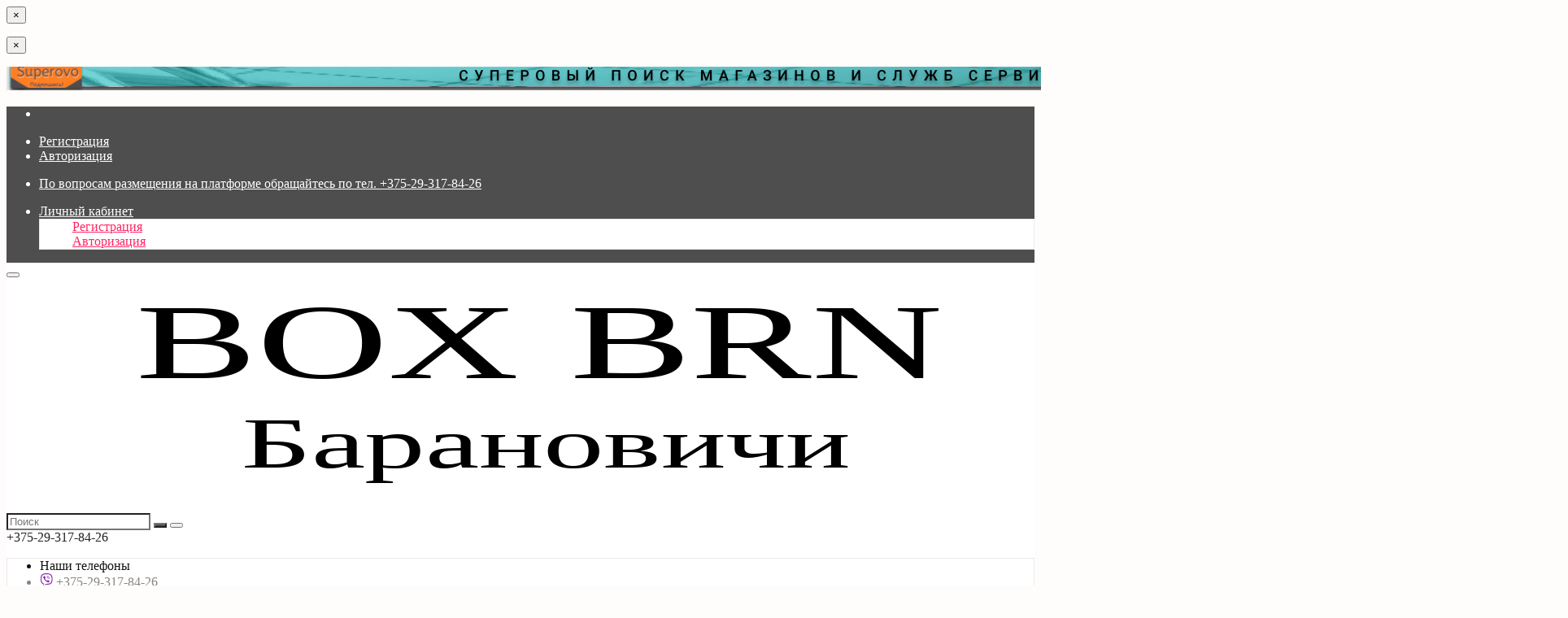

--- FILE ---
content_type: text/html; charset=utf-8
request_url: https://boxbrn.superovo.com/biznes-katalog-baranovichey/magaziny/tovary-bytovoy-khimii
body_size: 38223
content:
<!DOCTYPE html>
<!--[if IE]><![endif]-->
<!--[if IE 8 ]>
<html dir="ltr" lang="ru" class="ie8">
<![endif]-->
<!--[if IE 9 ]>
<html dir="ltr" lang="ru" class="ie9">
<![endif]-->
<!--[if (gt IE 9)|!(IE)]><!-->
<html dir="ltr" lang="ru">
<!--<![endif]-->
<head>
<meta charset="UTF-8" />
<meta name="viewport" content="width=device-width, initial-scale=1">
<meta http-equiv="X-UA-Compatible" content="IE=edge">
<title>Где купить бытовую химию в Барановичах</title>
<base href="https://boxbrn.superovo.com/" />
<meta name="description" content="Магазины бытовой химиии в Барановичах с адресами, телефонами, режимом работы, фото, отзывами посетителей.  Купить в Барановичах стиральный порошок, кондиционер для белья, СМС, освежитель вохдуха, отбеливатель, пятновыводитель, мыло, салфетки для уборки" />
<meta name="keywords" content="Магазины бытовой химиии в Барановичах, купить бытовую химию в Барановичах, стиральный порошок Барановичи, кондиционер для белья Барановичи, СМС Барановичи, освежитель вохдуха Барановичи, отбеливатель Барановичи, пятновыводитель Барановичи, мыло Барановичи" />
<meta property="og:title" content="Где купить бытовую химию в Барановичах" />
<meta property="og:type" content="website" />
<meta property="og:url" content="https://boxbrn.superovo.com/biznes-katalog-baranovichey/magaziny/tovary-bytovoy-khimii" />
<meta property="og:image" content="https://boxbrn.superovo.com/image/cache/catalog/Logo/boxbrn2-300x300.png" />
<meta property="og:site_name" content="Каталог Магазинов и Служб сервиса в Барановичах" />
<script src="catalog/view/theme/aurus/js/jquery/jquery-2.1.1.min.js"></script>
<script src="catalog/view/javascript/bootstrap/js/bootstrap.min.js"></script>
<script src="catalog/view/theme/aurus/js/aridius/blazy.min.js"></script>
<script src="catalog/view/theme/aurus/js/swiper/js/swiper.min.js"></script>
<script src="catalog/view/theme/aurus/js/common.js"></script>
<script src="catalog/view/theme/aurus/js/aridius/aridiusquickview.js"></script>
<script src="catalog/view/theme/aurus/js/aridius/slideout.min.js"></script>
<script src="catalog/view/javascript/jquery/magnific/jquery.magnific-popup.min.js"></script>
<script src="catalog/view/theme/aurus/js/aridius/module.js"></script>
<link href="catalog/view/javascript/bootstrap/css/bootstrap.min.css" rel="stylesheet" media="screen" />
<link href="catalog/view/theme/aurus/js/font-awesome/css/font-awesome.min.css" rel="stylesheet" type="text/css" />
<link href="catalog/view/theme/aurus/stylesheet/stylesheet.css" rel="stylesheet">
<link href="catalog/view/theme/aurus/stylesheet/aurus.css" rel="stylesheet">
<link href="catalog/view/theme/aurus/stylesheet/module.css" rel="stylesheet">
<link href="catalog/view/theme/aurus/js/swiper/css/swiper.min.css" rel="stylesheet" type="text/css" />
<link href="catalog/view/javascript/jquery/magnific/magnific-popup.css" rel="stylesheet">
<link href="catalog/view/theme/aurus/stylesheet/animate.min.css" rel="stylesheet" type="text/css" />
<link href="catalog/view/theme/default/stylesheet/filter_vier/user_style/user_style.css" type="text/css" rel="stylesheet" media="screen" />
<link href="https://boxbrn.superovo.com/biznes-katalog-baranovichey/magaziny/tovary-bytovoy-khimii" rel="canonical" />
<link href="https://boxbrn.superovo.com/image/catalog/Logo/boxbrn100х100_2.png" rel="icon" />
<style>
/* ef-banners START*/.btn-bannerright1{position:relative;color: #fff;background: rgba(80, 70, 59, 0.7) none repeat scroll 0 0;border: 2px solid #fff;font-size: 14px;font-weight: 600;margin-top: 15%;}.btn-bannerright1:hover{color: #fff;border: 2px solid #fff;background: rgba(80, 70, 59, 0.9) none repeat scroll 0 0;}.btn-bannercenter{position:relative;color: #fff;background: rgba(80, 70, 59, 0.7) none repeat scroll 0 0;border: 2px solid #fff;font-size: 14px;font-weight: 600;margin-top: 10%;}.btn-bannercenter:hover{color: #fff;border: 2px solid #fff;background: rgba(80, 70, 59, 0.9) none repeat scroll 0 0;}.btn-bannercenter2{position:relative;color: #fff;background: rgba(80, 70, 59, 0.7) none repeat scroll 0 0;border: 2px solid #fff;font-size: 14px;font-weight: 600;margin-top: 30%;}.btn-bannercenter2:hover{color: #fff;border: 2px solid #fff;background: rgba(80, 70, 59, 0.9) none repeat scroll 0 0;}.bannercenter-text{color: #505050;display: inline-block;font-size: 17px;font-style: italic;font-weight: 800;letter-spacing: 1px;margin-top: 20%;position: relative;text-transform: uppercase;}.btn-bannerbottom{position:relative;color: #fff;background: rgba(80, 70, 59, 0.7) none repeat scroll 0 0;border: 2px solid #fff;font-size: 14px;font-weight: 600;margin-top: 5%;}.btn-bannerbottom:hover{color: #fff;border: 2px solid #fff;background: rgba(80, 70, 59, 0.9) none repeat scroll 0 0;}.bannerright-text{color: #fff;display: inline-block;font-size: 17px;font-style: italic;font-weight: 800;letter-spacing: 1px;margin-top: 15%;position: relative;text-transform: uppercase;}.bannerbottom-text{color: #000;display: inline-block;font-size: 27px;font-style: italic;font-weight: 800;letter-spacing: 1px;margin-top: 5%;position: relative;text-transform: uppercase;}/* ef-slider START*/.ef-slider1{-webkit-animation: 300ms linear 900ms both rotateInDownLeft;-moz-animation: 300ms linear 900ms both rotateInDownLeft;-o-animation: 300ms linear 900ms both rotateInDownLeft;-ms-animation: 300ms linear 900ms both rotateInDownLeft;animation: 300ms linear 900ms both rotateInDownLeft;}.ef-slider2{ -webkit-animation: 300ms linear 300ms both fadeInUp;-moz-animation: 300ms linear 300ms both fadeInUp;-o-animation: 300ms linear 300ms both fadeInUp;-ms-animation: 300ms linear 300ms both fadeInUp;animation: 300ms linear 300ms both fadeInUp;}.ef-slider3{-webkit-animation: 300ms linear 1500ms both rotateInDownLeft;-moz-animation: 300ms linear 1500ms both rotateInDownLeft;-o-animation: 300ms linear 1500ms both rotateInDownLeft;-ms-animation: 300ms linear 1500ms both rotateInDownLeft;animation: 300ms linear 1500ms both rotateInDownLeft;}.ef-slider4{-webkit-animation: 300ms linear 2200ms both fadeInUp;-moz-animation: 300ms linear 2200ms both fadeInUp;-o-animation: 300ms linear 2200ms both fadeInUp;-ms-animation: 300ms linear 2200ms both fadeInUp;animation: 300ms linear 2200ms both fadeInUp;}.ef-slider5{-webkit-animation: 600ms linear 2900ms both rotateInDownLeft;-moz-animation: 600ms linear 2900ms both rotateInDownLeft;-o-animation: 600ms linear 2900ms both rotateInDownLeft;-ms-animation: 600ms linear 2900ms both rotateInDownLeft;animation: 600ms linear 2900ms both rotateInDownLeft;}.ef-slider7{-webkit-animation: 800ms linear 2500ms both rotateInDownLeft;-moz-animation: 800ms linear 2500ms both rotateInDownLeft;-o-animation: 800ms linear 2500ms both rotateInDownLeft;-ms-animation: 800ms linear 2500ms both rotateInDownLeft;animation: 800ms linear 2500ms both rotateInDownLeft;}.text-slider1{position: absolute;color: #FFFFFF;font-size: 16px;left: 20px; top: 10px;padding: 5px 12px;background: rgba(0, 0, 0, 0.5) none repeat scroll 0 0;border-radius: 12px;}.text-slider2{position: absolute;color: #FFFFFF;font-size: 16px;left: 20px; top: 47px;padding: 5px 12px;background: rgba(0, 0, 0, 0.5) none repeat scroll 0 0;border-radius: 12px;}.text-slider3{position: absolute;color: #FFFFFF;font-size: 16px;left: 20px;top: 84px;padding: 5px 12px;background: rgba(0, 0, 0, 0.5) none repeat scroll 0 0;border-radius: 12px;}.text-slider4{position: absolute;color: white;font-size: 16px;left: 9px;top: 121px;padding: 5px 12px;}.btn-slider {color: #fff;background: rgba(80, 70, 59, 0.7) none repeat scroll 0 0;border: 2px solid #fff;font-size: 14px;text-transform: uppercase;padding: 7px;}.btn-slider:hover {color: #fff;border: 2px solid #fff;background: rgba(80, 70, 59, 0.9) none repeat scroll 0 0;}/* ---------------- */ /* ef-slider END */ /* ---------------- */

#store-review .btn-cart {

display:block;
}
.gallary-wrapper .col-xs-12 {
padding: 0;
}
.dropdown-submenu > .dropdown-menu2 {
height: calc(100% + 5px);
}
.imgpopcat {
border-radius: 50%;
}
.dropdown.hidev  {
background-image: linear-gradient(to right, #f9d423 0%, #ff4e50 100%);;
}
.hide_optprise {
display: none;
}
.hide_optprise_cat {
display: none;
}
.block_desc {
height: 150px;
}
.block_desc2 {
height: 35px;
}
.btn-cart, .btn-instock, .load_more {
border-radius: 4px;
}
.stickers-all, .stickers-top, .stickers-special, .stickers-new {
border-radius: 130px;
}
#menu .nav > li.hidev > a {
color: #ffffff!important;
}
#menu .nav > li.hidev > a:hover {
color: #747474!important;
}
#top {
background: #4f4e4e;
border-bottom: 1px solid #e5e5e5;
}
#top .btn-link, #top-links li, #top-links a {
color: #ffffff;
}
#top .btn-link:hover, #top-links li:hover, #top-links a:hover {
color: #e5e5e5;
}
.top-header{
background: #ffffff;
}
.tell_nav, .phone .caret, .call_v1.call-order, .cart-price {
color: #222222;
}
.mob_phone .listunstyled, .mob_search2.serv2 .sub_sear, .mob_settings .listunstyled, .header_v1 .sub_sear:before, #frame2  {
color: #222222!important;
fill: #222222;
}
.cart-item {
background: #f12b63;
}
.cart-item-after {
color: #ffffff;
}
#cart > .btn {
color: #2a2623;
}
#search .btn-lg {
background: #4f4e4e;
}
#search .btn-lg:hover {
background: #bebebe;
}
#top-menu, #menu_scroll.top-header2, .top-menu_p {
background: #000000 none repeat scroll 0 0;
}
#menu .nav > li > a {
color: #ffffff;
}
.menu_icon_svg {
fill: #ffffff;
}
#menu .nav > li > a:hover,  #menu .nav > li.activetopmenu > a {
color:  #bebebe;
}
#menu .nav > li > a:hover .menu_icon_svg,  #menu .nav > li.activetopmenu > a .menu_icon_svg {
fill: #bebebe;
}
.swiper-slide-selected img {
border: 1px solid #bebebe!important;
}
.menuv-all, .menuv-allv{
color: #3e77aa!important;
}
.menuv-all:hover, .menuv-allv:hover {
color: #ff7878!important;
}
.stickersmenu1, .stickersmenu1:after, .stickersmenu1v {
background: #3c3c3c;
color: #ffffff;
}
.stickersmenu2, .stickersmenu2:after, .stickersmenu2v {
background: #d10000;
color: #a99d90;
}
.stickersmenu3, .stickersmenu3:after, .stickersmenu3v {
background: #a99d90;
color: #ffffff;
}
.btn-cart, .btn-primary, .load_more, .load_more:focus, .noUi-connect, .btn-default {
background: #ff6593;
color: #ffffff;
}
.btn-instock, .btn-instock2 {
background: #165491;
color: #ffffff;
border: 1px solid #e60000;
}
.btn-cart:hover, .btn-primary:hover, .btn-primary:active, .btn-primary.active, .btn-primary.disabled, .btn-primary[disabled], .load_more:hover, .btn-default:hover, .product-layout:hover .btn-cart, .product-layout_carusel:hover .btn-cart  {
background: #f19872;
color: #ffffff!important;
}
.btn-instock:hover, .btn-instock2:hover {
background: #8dc1f0;
color: #000000;
border: 1px solid #f5980c;
}
.btn-cart__fastorder {
background: #ffffff;
color: #ff2666;
border: 1px solid #9eaaac;
}
.btn-cart__fastorder:hover{
background: #fffcfc;
color: #ff2666;
border: 1px solid #9eaaac;
}
.price-new, .prise_spec_clone {
color: #f12b63;
}
.price-old, .prise_clone {
color: #a6a5a5;
}
.price {
color: #333333;
}
.nav-tabs.mod > li.active > a, .nav-tabs.mod > li.active > a:focus, .nav-tabs.mod > li.active > a:hover {
border-bottom: 2px solid #7ed4c5;
}
a, .search-all, .currency-select, .list-unstyled li span a, .aridius_size{
color: #ff2666;
}
.currency-select, .language-select, #navt .dropdown-menu-left li a {
color: #ff2666!important;
}
.currency-select:hover, .language-select:hover, #navt .dropdown-menu-left li a:hover, .product-layoutwa_v2:hover a  {
color: #ff6593!important;
}
a:focus, a:hover, .search-all:hover, .breadcrumb > li > a:hover, .buttonsaridius_news a:hover, .dropdown-menu > li > a:focus, .dropdown-menu > li > a:hover, .list-unstyled li span a:hover, .list-unstyled li a:hover, .namelink a:hover, .product-layout:hover a, .product-layout_carusel :hover a, .rating a:hover, .swiper-button-prev:hover, .swiper-button-next:hover, .swiper-pagination-bullet-active {
color: #ff6593;
}
.swiper-pagination-bullet.swiper-pagination-bullet-active {
background: #ff6593;
}
.stickers-new{
background: #2bd6c6;
color: #ffffff;
}
.stickers-special{
background: #ff2766;
color: #ffffff;
}
.stickers-top{
background: #ffba6a;
color: #ffffff;
}
.btn-default2.active {
color: #ff6593;
}
.bl_center a {
color: #858585;
}
.bl_center a:hover {
color: #747474;
}
footer {
background-color: #000000;
}
.footer-name {
color: #c4c4c4;
}
footer .list-unstyled li ,footer .list-unstyled li a, .aboutus_footer, .copyrightf, footer a, .cat_footer {
color: #818181;
}
footer .list-unstyled li a:hover, footer a:hover, .cat_footer:hover  {
color: #69614a;
}
.setib{
background: #555555;
}
footer .fa-inverse {
color: #f19872;
}
.setib:hover{
background: #000000;
}
.footer_mailtext_back{
background: #70c7c7;
}
.footer_mailtext_back {
color: #323030;
}
.btn-send {
background: #323030;
color: #ffffff;
}
.btn-send:hover {
background: #ceb478;
color: #ffffff;
}
.textdanger, .textsuccess{
color: #000000;
}
.scup {
background: #f19872;
}
a.scup i {
color: #ffffff;
}
a.scup i:hover {
color: #919191;
}
.circle {
box-shadow: 0 0 8px 20px #f19872;
}
.circle_mess {
box-shadow: 0 0 8px 14px #f19872;
}
.circleout, .messenger-btn {
background-color: #f19872;
color: #ffffff;
fill: #ffffff;
}
.cart_fixed {
background: #2e8ae6;
}
#cart_clone .cart-item {
background: #424f60;
}
#cart_clone .fa-shopping-cart {
color: #96c4f2;
}
#cart_clone .cart-item-after {
color: #ffffff;
}
.wishlist_fixed, .compare_fixed {
background: #4f4e4e;
}
.item_blright {
background: #f19872;
color: #ffffff;
}
#wishlist_clone .fa-heart, #compare_clone .fa-exchange {
color: #ffffff;
}
.toggle_m i {
color: #000000;
}
#menu_scroll .toggle_m i {
color: #000000;
}
#menu_scroll.sticky {
background: #7ed4c5!important;
}
#menu_scroll #menu .nav > li > a {
color: #000000!important;
}
#menu_scroll .menu_icon_svg {
fill: #000000!important;
}
#menu_scroll #menu .nav > li > a:hover {
color: #f57907!important;
}
#menu_scroll #menu .nav > li > a:hover .menu_icon_svg {
fill: #f57907!important;
}
#menu_scroll .cart-item {
background: #f12b63;
}
#menu_scroll .cart-item-after {
color: #ffffff;
}
#menu_scroll .mob_phone .listunstyled, #menu_scroll .mob_search2.serv2 .sub_sear, #menu_scroll .mob_settings .listunstyled, #menu_scroll .header_v1 .sub_sear:before, #menu_scroll #frame2  {
color: #222222!important;
fill: #222222!important;
}
#menu_scroll.sticky {
opacity: 1;
}
#menu .dropdown-inner a, .box-category > ul > li a, .dropdown-menu.multi-level > li > a, #menu li .dropdown-submenu a, #menu .dropdown-inner1 a, .dropdown-menu.multi-level > .scroll_menu ul > li > a {
color: #000000;
}
.menu_icon_svg2lv, .menuv_icon_svg {
fill: #000000;
}
#menu li a:hover, .box-category > ul > li a:hover, #menu li .dropdown-submenu a:hover, .v3hover a:hover, .dropdown-inner1 ul li a:hover, .panel-default > .panel-heading a:hover {
color: #a80707;
}
.dropdown-submenu:hover > a, .v3hover:hover > a {
color: #a80707!important;
}
#menu li a:hover .menu_icon_svg2lv, #menu li a:hover .menuv_icon_svg, .dropdown-submenu:hover .menuv_icon_svg, .v3hover:hover .menuv_icon_svg {
fill: #a80707;
}
.price-old, .prise_clone {
text-decoration-color: #a6a5a5;
}
.menu_mob_plus .nav > li > a, .cart_open_mmenu, .tell_mmenu a, .mail_mmenu a, .address_mmenu, .work_time_mmenu, .cat_mob, .home_mob a, .menu_mob_plus .dropdown-inner a  {
color:#000000!important;
}
.menu_mob_plus .menumob_icon_svg   {
fill:#000000!important;
}
.menu_mob_plus .nav > li > a:hover, .cart_open_mmenu:hover, .tell_mmenu a:hover, .mail_mmenu a:hover, .home_mob a:hover, .menu_mob_plus .dropdown-inner a:hover {
color:#ff7878!important;
}
.menu_mob_plus .nav > li > a:hover .menumob_icon_svg {
fill:#ff7878!important;
}
.btn-more {
background: #ff2666;
color: #ffffff!important;
}
.btn-more:hover {
background: #ff6593;
color: #ffffff!important;
}
@media (max-width: 991px) {
.right_fixed{
display:none;
}
}
@media (min-width: 992px) {
#menu .dropdown-menu, .dropdown-menu2 {
border-top: 4px solid #7ed4c5!important;
}
}
.product-thumb .product-name, .product-thumb_cart .product-name {
height: 48px;
}
@media (min-width: 992px) {
.hidem{
display: none!important;
}
}
@media (max-width: 991px) {
.scup {
right: 15px;
}
}
@media (min-width: 992px) {
.scup {
right: 14px;
}
}
.container-circle {
left: 5px;
}
.cart, .btn-cart, .mob_cart, .hide_forder {
display:none;
}
.price, .line-product, .pull-left1, .compare_none {
display:none;
}
.block_desc:after, .block_desc2:after {
background: -moz-linear-gradient(top,  rgba(255,252,252,0) 0%, rgba(255,252,252,1) 100%);
background: -webkit-linear-gradient(top,  rgba(255,252,252,0) 0%,rgba(255,252,252,1) 100%);
background: linear-gradient(to bottom,  rgba(255,252,252,0) 0%,rgba(255,252,252,1) 100%);
}
#nav_pr:after {
background: -moz-linear-gradient(linear,left top,right top,from(rgba(255,252,252,.2)),to(rgba(255,252,252)));
background: -webkit-gradient(linear,left top,right top,from(rgba(255,252,252,.2)),to(rgba(255,252,252)));
background: linear-gradient(to right,rgba(255,252,252,.2),rgba(255,252,252));
}
.navbar-fixed .nav_pr.nav-tabs:after {
background: -moz-linear-gradient(linear,left top,right top,from(rgba(255,252,252,.2)),to(rgba(255,252,252)));
background: -webkit-gradient(linear,left top,right top,from(rgba(255,252,252,.2)),to(rgba(255,252,252)));
background: linear-gradient(to right,rgba(255,252,252,.2),rgba(255,252,252));
}
body, #content, .nav_pr_sc, .st_cart {
background-color: rgba(255,252,252);
}
body, .title_bot, .attribute_cat, .dropdown-menu > li > a, #content,.description-aridius_news p, .rating a, .rating span  {
color: #888684;
}
.dropdown-menu, .dropdown-menu2, .boxadd, .product-thumb_v2, .namelink_v2 a, .product-layout .gtile-i:hover .gtile-i-box, .product-layout_cat.product-grid .gtile-i:hover .gtile-i-box, .product-layout_carusel .gtile-i:hover .gtile-i-box, .gridcount, .box-category, #column-left .product-layoutnews, .panel-default > .panel-heading, .catfl, .tags, .table-striped > tbody > tr:nth-of-type(2n+1), .product-layout_left, .list-group-item, .well, #tab-specification tr, .callback, .name-popup, .instock {
background-color: #ffffff!important;
}
.mailletters.colleft, .image-additional img, .product-layoutwa_v2, .product-layout_left, .product-layoutnews, .panel-default > .panel-heading, .catfl, .box-category, .dropdown-menu, .dropdown-menu2, .product-layout.product-list, .news_list .product-list {
border: 1px solid #eaeaea;
}
.box-prinfo, .col_second{
border: 10px solid #eaeaea;
}
.product-layout::before {
background: #eaeaea;
}
.product-layout {
border-right: 1px solid #eaeaea;
border-bottom: 1px solid #eaeaea;
}
.flex_height_row {
border-left: 1px solid #eaeaea;
}
@media (min-width: 768px) {
.product-list .product_stp {
border-left: 1px solid #eaeaea;
}
.product-list .image {
border-right: 1px solid #eaeaea;
}
}
.nav_pr.nav-tabs {
border-bottom: 1px solid #eaeaea;
}
.attribute_name, .autocalc-saving-text, .autocalc-saving-price, .dropdown-header, .caption a, .title-module, .atr_name, .nav-tabs > li > a, .gridcount, .gridcount_load, .buttonsaridius_news a, .namelink_v2 a,.box-category > ul > li a, h1, .panel-default > .panel-heading a, .breadcrumb li a, .tab_mob_grandchild,legend, .list-group a, .catpr2, .callback .name-popup, .callback .mfp-close,.instock .name-popup, .instock .mfp-close, .instock_fl .mfp-close, .instock .name-product, .item-title a, .nav-tabs.mod > li.active > a, .nav-tabs.mod > li.active > a:focus  {
color: #181313;
}
.nav-tabs > li > a:hover, .nav-tabs.mod > li.active > a:hover, .product-name a:hover, .product-namenews a:hover, .linksm_hiver:hover .text-links, .call-order:hover .text-links {
color: #ff6593;
}
.form-control, .input-group-addon {
background-color: #ffffff;
}
#tab-specification tr:nth-child(even) {
background: #F5F5F4!important;
}
.namelink_v2 a {
background-color: #F8F8F7!important;
}
</style>
</head>
         <body class="product-category-344_137_168 ">
            <div id="scroll"></div>
            <div class="overlay" style="display: none;"></div>
            <div class="overlay_cart"></div>
                                    <span class=" visible-xs visible-sm  visible-md visible-lg"><a href="#" class="scup"><i class="fa fa-angle-up active"></i></a></span>
                        <!--col_cart-->
            <div class="right_fixed">
                                                   </div>
            <!--col_cart end-->
            <div id="wishlist" class="modal fade">
               <div class="modal-dialog">
                  <div class="modal-content">
                     <div class="modal-header">
                        <button type="button" class="close" data-dismiss="modal" aria-hidden="true">&times;</button>
                     </div>
                     <div class="modal-body flex_ico">
                        <p></p>
                     </div>
                     <div class="modal-footer">
                        <button type="button" class="btn-cart" data-dismiss="modal">Продолжить</button>
                        <a href="https://boxbrn.superovo.com/index.php?route=account/wishlist" class="btn-cart">Перейти в  закладки</a>
                     </div>
                  </div>
               </div>
            </div>
            <div id="compare" class="modal fade">
               <div class="modal-dialog">
                  <div class="modal-content">
                     <div class="modal-header">
                        <button type="button" class="close" data-dismiss="modal" aria-hidden="true">&times;</button>
                     </div>
                     <div class="modal-body flex_ico">
                        <p></p>
                     </div>
                     <div class="modal-footer">
                        <button type="button" class="btn-cart" data-dismiss="modal">Продолжить</button>
                        <a href="https://boxbrn.superovo.com/index.php?route=product/compare" class="btn-cart">Сравнить</a>
                     </div>
                  </div>
               </div>
            </div>
            <div class="bantop hidden-xs hidden-sm scaleslide">
                
<div class="effectb">
<div class="effect-banner">
<div id="banner2" class="banner-margin">
 
	<div class="item">
	 
		<a href="https://boxbrn.superovo.com/faq"><img src="https://boxbrn.superovo.com/image/cache/catalog/banners_aurus/poisk+ok+--1920x29.png" alt="BoxBrn" class="img-responsive scaleslide" /></a>
		<div class="hover-textbanner">
		<a href="https://boxbrn.superovo.com/faq"></a>
		 
		</div>	
		 
	</div>
	 
</div>		
</div>
</div>

 

            </div>
                        <nav id="top">
               <div class="container nobackground">
                                    <div id="top-links" class="nav pull-right">
                     <ul class="list-inline top visible-xs visible-sm">
                        <li>
                           <a href="#" class="nav-opener pull-right visible-xs visible-sm "><i class="fa fa-bars" aria-hidden="true"></i></a>
                        </li>
                     </ul>
                     <nav id="navt" class="topnav">
                        <ul class="nav-list list-inline text-center hidden-md hidden-lg">
                                                      <li><a href="https://boxbrn.superovo.com/index.php?route=account/register"><i class="fa fa-user"></i> Регистрация</a></li>
                           <li><a href="https://boxbrn.superovo.com/index.php?route=account/login"><i class="fa fa-key"></i> Авторизация</a></li>
                                                   </ul>
                        <ul class="nav-list list-inline text-center">
                                                                                                            <li>
                              <a  href="tel:+375-29-317-84-26" title="По вопросам размещения на платформе обращайтесь по тел. +375-29-317-84-26"> <i class="fa fa-spinner fa-spin"></i> По вопросам размещения на платформе обращайтесь по тел. +375-29-317-84-26</a>
                           </li>
                                                                                                                                                               </ul>
                        <ul class="list-inline top visible-md visible-lg">
                                                      <li class="dropdown dropdown-toggle">
                              <a href="https://boxbrn.superovo.com/index.php?route=account/account" title="Личный кабинет" data-toggle="dropdown"><i class="fa fa-user"></i> Личный кабинет <i class="fa fa-caret-down"></i></a>
                              <ul class="dropdown-menu dropdown-menu-left">
                                                                  <li><a href="https://boxbrn.superovo.com/index.php?route=account/register">Регистрация</a></li>
                                 <li><a href="https://boxbrn.superovo.com/index.php?route=account/login">Авторизация</a></li>
                                                               </ul>
                           </li>
                                                   </ul>
                     </nav>
                  </div>
               </div>
            </nav>
                                    <header>
               <div class="top-header">
                  <div class="container">
                     <div class="row vertical-align">
                        <div class="col-xs-2 col-sm-1 hidden-md hidden-lg stp_p">
                           <nav id="menu_m" class="menu_mobile"></nav>
                           <span id="main_m" class="panel"></span>
                           <div id="mobmenu">
                              <button onclick="MobMenu();" class="toggle_m toggle js-slideout-toggle"><i class="fa fa-bars"></i></button>
                           </div>
                        </div>
                        <div class="logo_v3 col-xs-3 col-sm-3 col-md-2 mob_logo stp_p">
                                                      <div class="svg_logo">
                                                            <a href="https://boxbrn.superovo.com"><?xml version="1.0" encoding="utf-8"?>
<!-- Generator: Adobe Illustrator 23.1.0, SVG Export Plug-In . SVG Version: 6.00 Build 0)  -->
<svg version="1.1" id="Слой_1" xmlns="http://www.w3.org/2000/svg" xmlns:xlink="http://www.w3.org/1999/xlink" x="0px" y="0px"
	 viewBox="0 0 231 52" style="enable-background:new 0 0 231 52;" xml:space="preserve">
<style type="text/css">
	.st0{fill:none;}
	.st1{font-family:'Arial-Black';}
	.st2{font-size:30px;}
	.st3{letter-spacing:1,18;}
	.st4{font-family:'MyriadPro-Regular';}
	.st5{font-family:'Roboto-MediumItalic';}
</style>
<rect x="-24" y="9" class="st0" width="267" height="180"/>
<text transform="matrix(1.7 0 0 1 29.0518 22.5)"><tspan x="0" y="0" class="st1 st2 st3">BOX</tspan><tspan x="47.05" y="0" class="st4 st2 st3">  </tspan><tspan x="57.38" y="0" class="st1 st2 st3">BRN</tspan><tspan x="14" y="20" class="st3 st2,5">Барановичи</tspan></text>
</svg></a>
                                                         </div>
                                                   </div>
                        <div class="fix_mxs2 col-xs-7 col-sm-8 col-md-10 stp_p">
                           <div id="setclone">
                              <div class="mob_cart">
                                 <div id="cart" class="btn-group btn-block cart_openp">
<button type="button" data-toggle="dropdown" data-loading-text="" class="btn btn-inverse btn-block btn-lg dropdown-toggle ">
<b id="frame2" class="cartphotos"> <svg height="27px" style="shape-rendering:geometricPrecision; text-rendering:geometricPrecision; image-rendering:optimizeQuality; fill-rule:evenodd; clip-rule:evenodd" viewBox="0 0 6.82666 6.82666" width="27px" xml:space="preserve" xmlns="http://www.w3.org/2000/svg" xmlns:xlink="http://www.w3.org/1999/xlink"><defs><style type="text/css">
</style></defs><g id="Layer_x0020_1"><path class="fil0" d="M1.55535 2.08935l0.545213 0c-0.0629055,0.296634 -0.0871063,0.604571 -0.0871063,0.901752 0,0.0883346 0.0716614,0.159996 0.159996,0.159996 0.0883346,0 0.159996,-0.0716614 0.159996,-0.159996 0,-0.296043 0.0249724,-0.606878 0.0939606,-0.901752l1.86312 0c0.0689921,0.294874 0.0939606,0.605709 0.0939606,0.901752 0,0.0883346 0.0716614,0.159996 0.159996,0.159996 0.0883346,0 0.159996,-0.0716614 0.159996,-0.159996 0,-0.297181 -0.0242008,-0.605118 -0.0871063,-0.901752l0.568992 0c0.0430472,0 0.0781535,0.0340039 0.0799252,0.0766181l0.295819 3.60532 6.69291e-005 -3.93701e-006c0.00361024,0.0440315 -0.0291575,0.0826654 -0.073189,0.0862756 -0.00223622,0.000185039 -0.00445669,0.000267717 -0.00666142,0.000267717l-4.22365 0c-0.0441811,0 -0.08,-0.0358189 -0.08,-0.08 0,-0.00337008 0.000208661,-0.00668504 0.000614173,-0.00994488l0.295776 -3.60478 0.079689 0.00625197 -0.0797323 -0.00654331c0.00344488,-0.0420354 0.038815,-0.0738071 0.0803268,-0.0734567z"/><path class="fil0" d="M2.09345 2.9911c0,0.0441811 0.0358189,0.08 0.08,0.08 0.0441811,0 0.08,-0.0358189 0.08,-0.08 0,-1.01507 0.293035,-1.66029 0.668114,-1.93883 0.13865,-0.102961 0.28835,-0.154445 0.437406,-0.154445 0.149051,0 0.298756,0.0514843 0.437402,0.154449 0.375075,0.278531 0.668114,0.923744 0.668114,1.93882 0,0.0441811 0.0358189,0.08 0.08,0.08 0.0441811,0 0.08,-0.0358189 0.08,-0.08 0,-1.07127 -0.321547,-1.76132 -0.733114,-2.06695 -0.16726,-0.124213 -0.349512,-0.186323 -0.532402,-0.186323 -0.182886,0 -0.365142,0.0621063 -0.532406,0.186319 -0.411567,0.305638 -0.733114,0.995693 -0.733114,2.06695z"/></g></svg> </b>
<span><span id="cart-total"><span class = "cart-item"><span class ="cart-item-after">0</span></span><span class = "cart-price">товаров, на 0</span></span>&nbsp;<span class="caret"></span></span></button>
</div>
<script>
$(".cart_openp").click(function(){$.magnificPopup.open({removalDelay:500,fixedContentPos:!0,items:{src:"index.php?route=common/aridius_cart/info"},type:"ajax",mainClass:"mfp-fade"})});
</script>
                              </div>
                              <div class="st_search mob_search serv1 header_v1">
                                 <div id="search" class="input-group">
<input type="text" name="search" value="" placeholder="Поиск" class="inp_sear form-control input-lg" />

<button type="button" class="btn btn-default btn-lg btn_sear"><i class="fa fa-search"></i></button>

<button class="sub_sear" type="submit"></button>
<i class="cl_wh cl_search fa fa-times" aria-hidden="true"></i>
</div>
                              </div>
                              <div class="sss2 mob_phonexl header_v1 hidden-xs hidden-sm hidden-md">
                                                                  <div class="dropdown phone">
                                    <div class="listunstyled btn-lg  dropdown-toggle" data-toggle="dropdown"><span class="tell_nav">+375-29-317-84-26</span><b class="caret"></b></div>
                                                                        <ul class="dropdown-menu fixxsmenu">
                                       <li class="dropdown-header"><i class="fa fa-phone"></i> Наши телефоны</li>
                                                                                                                     <li>
                                          <a  href="tel:+375293178426" ><span class="svg_tell"><svg enable-background="new 0 0 24 24" height="16" viewBox="0 0 24 24" width="16" xmlns="http://www.w3.org/2000/svg"><g fill="#8e24aa"><path d="m23.155 13.893c.716-6.027-.344-9.832-2.256-11.553l.001-.001c-3.086-2.939-13.508-3.374-17.2.132-1.658 1.715-2.242 4.232-2.306 7.348-.064 3.117-.14 8.956 5.301 10.54h.005l-.005 2.419s-.037.98.589 1.177c.716.232 1.04-.223 3.267-2.883 3.724.323 6.584-.417 6.909-.525.752-.252 5.007-.815 5.695-6.654zm-12.237 5.477s-2.357 2.939-3.09 3.702c-.24.248-.503.225-.499-.267 0-.323.018-4.016.018-4.016-4.613-1.322-4.341-6.294-4.291-8.895.05-2.602.526-4.733 1.93-6.168 3.239-3.037 12.376-2.358 14.704-.17 2.846 2.523 1.833 9.651 1.839 9.894-.585 4.874-4.033 5.183-4.667 5.394-.271.09-2.786.737-5.944.526z"/><path d="m12.222 4.297c-.385 0-.385.6 0 .605 2.987.023 5.447 2.105 5.474 5.924 0 .403.59.398.585-.005h-.001c-.032-4.115-2.718-6.501-6.058-6.524z"/><path d="m16.151 10.193c-.009.398.58.417.585.014.049-2.269-1.35-4.138-3.979-4.335-.385-.028-.425.577-.041.605 2.28.173 3.481 1.729 3.435 3.716z"/><path d="m15.521 12.774c-.494-.286-.997-.108-1.205.173l-.435.563c-.221.286-.634.248-.634.248-3.014-.797-3.82-3.951-3.82-3.951s-.037-.427.239-.656l.544-.45c.272-.216.444-.736.167-1.247-.74-1.337-1.237-1.798-1.49-2.152-.266-.333-.666-.408-1.082-.183h-.009c-.865.506-1.812 1.453-1.509 2.428.517 1.028 1.467 4.305 4.495 6.781 1.423 1.171 3.675 2.371 4.631 2.648l.009.014c.942.314 1.858-.67 2.347-1.561v-.007c.217-.431.145-.839-.172-1.106-.562-.548-1.41-1.153-2.076-1.542z"/><path d="m13.169 8.104c.961.056 1.427.558 1.477 1.589.018.403.603.375.585-.028-.064-1.346-.766-2.096-2.03-2.166-.385-.023-.421.582-.032.605z"/></g></svg>                                                                                                                                                                                                                                                                                                                                                                                                                                                                                                                                                                                                                                                                                                                                                                                                                                                                                                                                                                                                                                                                                                                                                                                                                                                                                                                                                                                                                                                                                                                                                                                                                                                                                                                                                                                                                                                                                                                                                                                                                                                                                                                                                                                                                                                                                                                                                                                                                                                                                                                                                                                                                                                                                                                                                                                                                                                                                                                                                                                                                                                                                                                                                         </span><span class="title_tell">+375-29-317-84-26</span></a>
                                       </li>
                                                                              <li>
                                          <a  href="tel:+375292796766" ><span class="svg_tell"><?xml version="1.0" encoding="utf-8"?>
<!-- Generator: Adobe Illustrator 23.1.0, SVG Export Plug-In . SVG Version: 6.00 Build 0)  -->
<svg version="1.1" id="Слой_1" xmlns="http://www.w3.org/2000/svg" xmlns:xlink="http://www.w3.org/1999/xlink" x="0px" y="0px"
	 viewBox="0 0 200 100" style="enable-background:new 0 0 200 100;" xml:space="preserve">
<style type="text/css">
	.st0{fill:none;}
	.st1{font-family:'Arial-Black';}
	.st2{font-size:24px;}
	.st3{font-family:'MyriadPro-Regular';}
	.st4{font-family:'Roboto-MediumItalic';}
	.st5{font-size:12px;}
</style>
<rect x="-9" y="37" class="st0" width="209" height="85"/>
<text transform="matrix(1 0 0 1 41.2471 55)"><tspan x="0" y="0" class="st1 st2">BOX</tspan><tspan x="57.33" y="0" class="st3 st2"> </tspan><tspan x="62.42" y="0" class="st4 st2">BRN</tspan><tspan x="20.87" y="10" class="st4 st5">Барановичи</tspan></text>
</svg>                                                                                                                                                                                                                                                                                                                                                                                                                                                                                                                                                                                                                                                                                                                                                                                                                                                                                                                                                                                                                                                                                                                                                                                                                                                                                                                                                                                                                                                                                                                                                                                                                                                                                                                                                                                                                                                                                                                                                                                                                                                                                                                                                                                                                                                                                                                                                         </span><span class="title_tell">+375-29-279-67-66</span></a>
                                       </li>
                                                                                                                                                            <li class="drop_head"></li>
                                       <li class="dropdown-header"><i class="fa fa-clock-o"></i> Время работы</li>
                                                                                                                     <li class = "work_time">
                                          с 10 00 до 22 00
                                       </li>
                                                                                                                                                                                                   <li class="drop_head"></li>
                                       <li class="dropdown-header"><i class="fa fa-map-marker"></i> Наш адрес</li>
                                                                              <li class = "address_yak address"><a href="#map_yak">Барановичи</a></li>
                                                                                                                                                            <li class="drop_head"></li>
                                       <li class="dropdown-header"><i class="fa fa-envelope-o "></i> E-mail</li>
                                                                              <li><a onClick="javascript:window.open('mailto:info@websuperovo.com', 'Mail');event.preventDefault()" >info@websuperovo.com</a></li>
                                                                                                                                                         </ul>
                                 </div>
                                                               </div>
                              <div class="header_v1 mob_phone dropdown phone hidden-lg">
                                 <div class="listunstyled dropdown-toggle" data-toggle="dropdown"><i class="fa fa-phone"></i></div>
                                 <ul class="dropdown-menu fixxsmenu">
                                    <li class="dropdown-header"><i class="fa fa-phone"></i> Наши телефоны</li>
                                                                                                            <li>
                                       <a  href="tel:+375293178426" ><span class="svg_tell"><svg enable-background="new 0 0 24 24" height="16" viewBox="0 0 24 24" width="16" xmlns="http://www.w3.org/2000/svg"><g fill="#8e24aa"><path d="m23.155 13.893c.716-6.027-.344-9.832-2.256-11.553l.001-.001c-3.086-2.939-13.508-3.374-17.2.132-1.658 1.715-2.242 4.232-2.306 7.348-.064 3.117-.14 8.956 5.301 10.54h.005l-.005 2.419s-.037.98.589 1.177c.716.232 1.04-.223 3.267-2.883 3.724.323 6.584-.417 6.909-.525.752-.252 5.007-.815 5.695-6.654zm-12.237 5.477s-2.357 2.939-3.09 3.702c-.24.248-.503.225-.499-.267 0-.323.018-4.016.018-4.016-4.613-1.322-4.341-6.294-4.291-8.895.05-2.602.526-4.733 1.93-6.168 3.239-3.037 12.376-2.358 14.704-.17 2.846 2.523 1.833 9.651 1.839 9.894-.585 4.874-4.033 5.183-4.667 5.394-.271.09-2.786.737-5.944.526z"/><path d="m12.222 4.297c-.385 0-.385.6 0 .605 2.987.023 5.447 2.105 5.474 5.924 0 .403.59.398.585-.005h-.001c-.032-4.115-2.718-6.501-6.058-6.524z"/><path d="m16.151 10.193c-.009.398.58.417.585.014.049-2.269-1.35-4.138-3.979-4.335-.385-.028-.425.577-.041.605 2.28.173 3.481 1.729 3.435 3.716z"/><path d="m15.521 12.774c-.494-.286-.997-.108-1.205.173l-.435.563c-.221.286-.634.248-.634.248-3.014-.797-3.82-3.951-3.82-3.951s-.037-.427.239-.656l.544-.45c.272-.216.444-.736.167-1.247-.74-1.337-1.237-1.798-1.49-2.152-.266-.333-.666-.408-1.082-.183h-.009c-.865.506-1.812 1.453-1.509 2.428.517 1.028 1.467 4.305 4.495 6.781 1.423 1.171 3.675 2.371 4.631 2.648l.009.014c.942.314 1.858-.67 2.347-1.561v-.007c.217-.431.145-.839-.172-1.106-.562-.548-1.41-1.153-2.076-1.542z"/><path d="m13.169 8.104c.961.056 1.427.558 1.477 1.589.018.403.603.375.585-.028-.064-1.346-.766-2.096-2.03-2.166-.385-.023-.421.582-.032.605z"/></g></svg>                                                                                                                                                                                                                                                                                                                                                                                                                                                                                                                                                                                                                                                                                                                                                                                                                                                                                                                                                                                                                                                                                                                                                                                                                                                                                                                                                                                                                                                                                                                                                                                                                                                                                                                                                                                                                                                                                                                                                                                                                                                                                                                                                                                                                                                                                                                                                                                                                                                                                                                                                                                                                                                                                                                                                                                                                                                                                                                                                                                                                                                                                                                                                         </span><span class="title_tell">+375-29-317-84-26</span></a>
                                    </li>
                                                                        <li>
                                       <a  href="tel:+375292796766" ><span class="svg_tell"><?xml version="1.0" encoding="utf-8"?>
<!-- Generator: Adobe Illustrator 23.1.0, SVG Export Plug-In . SVG Version: 6.00 Build 0)  -->
<svg version="1.1" id="Слой_1" xmlns="http://www.w3.org/2000/svg" xmlns:xlink="http://www.w3.org/1999/xlink" x="0px" y="0px"
	 viewBox="0 0 200 100" style="enable-background:new 0 0 200 100;" xml:space="preserve">
<style type="text/css">
	.st0{fill:none;}
	.st1{font-family:'Arial-Black';}
	.st2{font-size:24px;}
	.st3{font-family:'MyriadPro-Regular';}
	.st4{font-family:'Roboto-MediumItalic';}
	.st5{font-size:12px;}
</style>
<rect x="-9" y="37" class="st0" width="209" height="85"/>
<text transform="matrix(1 0 0 1 41.2471 55)"><tspan x="0" y="0" class="st1 st2">BOX</tspan><tspan x="57.33" y="0" class="st3 st2"> </tspan><tspan x="62.42" y="0" class="st4 st2">BRN</tspan><tspan x="20.87" y="10" class="st4 st5">Барановичи</tspan></text>
</svg>                                                                                                                                                                                                                                                                                                                                                                                                                                                                                                                                                                                                                                                                                                                                                                                                                                                                                                                                                                                                                                                                                                                                                                                                                                                                                                                                                                                                                                                                                                                                                                                                                                                                                                                                                                                                                                                                                                                                                                                                                                                                                                                                                                                                                                                                                                                                                         </span><span class="title_tell">+375-29-279-67-66</span></a>
                                    </li>
                                                                                                                                                <li class="drop_head"></li>
                                    <li class="dropdown-header"><i class="fa fa-clock-o"></i> Время работы</li>
                                                                                                            <li class = "work_time">
                                       с 10 00 до 22 00
                                    </li>
                                                                                                                                                                                    <li class="drop_head"></li>
                                    <li class="dropdown-header"><i class="fa fa-map-marker"></i> Наш адрес</li>
                                                                        <li class = "address_yak address"><a href="#map_yak">Барановичи</a></li>
                                                                                                                                                <li class="drop_head"></li>
                                    <li class="dropdown-header"><i class="fa fa-envelope-o "></i> E-mail</li>
                                                                        <li><a onClick="javascript:window.open('mailto:info@websuperovo.com', 'Mail');event.preventDefault()" >info@websuperovo.com</a></li>
                                                                                                                                             </ul>
                              </div>
                                                            <div class="mob_settings header_v1">
                                 <div class="dropdown bars">
                                    <div class="listunstyled dropdown-toggle" data-toggle="dropdown"><i class="fa fa-cog"></i></div>
                                    <ul class="dropdown-menu fixxsmenu">
                                                                                                                     <li>     </li>
                                                                                                                     <li>  </li>
                                                                                                                                                                                                   <li><a href="https://boxbrn.superovo.com/index.php?route=account/wishlist" id="wishlist-total3"><i class="fa fa-heart"></i> <span class = "hide_twishlist">Мои закладки</span> 0</a></li>
                                                                                                                     <li><a href="https://boxbrn.superovo.com/index.php?route=product/compare" id="compare-total3"><i class="fa fa-exchange"></i> <span class = "hide_tcompareff">Сравнить</span> 0</a></li>
                                                                                                                  </ul>
                                 </div>
                              </div>
                                                         </div>
                        </div>
                     </div>
                  </div>
               </div>
            </header>
            <div class="top-menu">
   <div id="top-menu">
      <div class="container nobackground">
         <nav id="menu" >
            <div class="collapse navbar-collapse navbar-ex1-collapse">
                                             <ul class="nav navbar-nav">
                  <li><a href=""><i class="fa fa-home" style="font-size: 16px;"></i></a></li>
               </ul>
                                             <div class="menu_mob_plus1">
                  <ul class="nav navbar-nav">
                                                               <li class=" dropdown menu-large" style='position:static;'	>
                     <a class="with-child dropdown-toggle" href="https://boxbrn.superovo.com/tovari" data-hover="dropdown" data-delay="1" data-close-others="false"> <span class="menu_icon_ico"><img src="https://boxbrn.superovo.com/image/cache/catalog/Kategorii/ikonki/icons8-tovari100-22x22.png" alt="Товары" title="Товары"></span>   Товары<span class="fa fa-angle-down menu"></span></a>
                     <div class=" bgm dropdown-menu megamenu row backgnone"  style="background: url(https://boxbrn.superovo.com/image/cache/catalog/Bannera/18-2400Х450-4000x750.png) 50% 50% no-repeat #ffffff;background-position:right;"	 >
                                             <div class="container fixmmenu">
                                                      <div class="dropdown-inner children-category">
                                                                                          <ul class="list-unstyled" style="width:  19%">
                                                                  <li>
                                                                                                                                                <a href="https://boxbrn.superovo.com/tovari/tovari-dlia-avto"><span class="style2lv">    Авто</span></a>
                                 </li>
                                                               </ul>
                                                            <ul class="list-unstyled" style="width:  19%">
                                                                  <li>
                                                                                                                                                <a href="https://boxbrn.superovo.com/tovari/bitovaya-khimia"><span class="style2lv">    Бытовая химия</span></a>
                                 </li>
                                                               </ul>
                                                            <ul class="list-unstyled" style="width:  19%">
                                                                  <li>
                                                                                                                                                <a href="https://boxbrn.superovo.com/tovari/tovari-dlia-detey"><span class="style2lv">    Детям</span></a>
                                 </li>
                                                               </ul>
                                                            <ul class="list-unstyled" style="width:  19%">
                                                                  <li class="with-child" >
                                                                        <span></span>
                                                                        <a href="https://boxbrn.superovo.com/tovari/tovari-dlia-dachi-sada-ogoroda"><span class="style2lv">    Для дачи, сада и огорода</span></a>
                                                                                                                                                                                 <li class="children_lv3"><a href="https://boxbrn.superovo.com/tovari/tovari-dlia-dachi-sada-ogoroda/tovari-grunt-dlia-rasteniy">&nbsp;&nbsp;- Грунт для растений</a>
                                                                                                         </li>
                                                                  <li class="children_lv3"><a href="https://boxbrn.superovo.com/tovari/tovari-dlia-dachi-sada-ogoroda/tovari-emkosti-dlia-rasteniy">&nbsp;&nbsp;- Емкости для растений</a>
                                                                                                         </li>
                                                                                                                                 </ul>
                                                            <ul class="list-unstyled" style="width:  19%">
                                                                  <li class="with-child" >
                                                                        <span></span>
                                                                        <a href="https://boxbrn.superovo.com/tovari/tovari-dlia-doma-i-interiera"><span class="style2lv">    Для дома и интерьера</span></a>
                                                                                                                                                                                 <li class="children_lv3"><a href="https://boxbrn.superovo.com/tovari/tovari-dlia-doma-i-interiera/tovari-posuda">&nbsp;&nbsp;- Посуда</a>
                                                                                                         </li>
                                                                  <li class="children_lv3"><a href="https://boxbrn.superovo.com/tovari/tovari-dlia-doma-i-interiera/hoztovari">&nbsp;&nbsp;- Хозтовары</a>
                                                                                                         </li>
                                                                                                                                 </ul>
                                                            <ul class="list-unstyled" style="width:  19%">
                                                                  <li>
                                                                                                                                                <a href="https://boxbrn.superovo.com/tovari/tovari-dlia-zivotnih"><span class="style2lv">    Зоотовары</span></a>
                                 </li>
                                                               </ul>
                                                            <ul class="list-unstyled" style="width:  19%">
                                                                  <li>
                                                                                                                                                <a href="https://boxbrn.superovo.com/tovari/krasota-i-zdorovie"><span class="style2lv">    Красота и здоровье</span></a>
                                 </li>
                                                               </ul>
                                                            <ul class="list-unstyled" style="width:  19%">
                                                                  <li class="with-child" >
                                                                        <span></span>
                                                                        <a href="https://boxbrn.superovo.com/tovari/tovari-produkyti"><span class="style2lv">    Продукты питания</span></a>
                                                                                                                                                                                 <li class="children_lv3"><a href="https://boxbrn.superovo.com/tovari/tovari-produkyti/bakaleia">&nbsp;&nbsp;- Бакалея</a>
                                                                                                         </li>
                                                                  <li class="children_lv3"><a href="https://boxbrn.superovo.com/tovari/tovari-produkyti/konditerskye-izdeliya">&nbsp;&nbsp;- Кондитерские изделия</a>
                                                                                                         </li>
                                                                  <li class="children_lv3"><a href="https://boxbrn.superovo.com/tovari/tovari-produkyti/tovari-chai-kofe-kakao">&nbsp;&nbsp;- Чай, кофе, какао</a>
                                                                                                            <a class="menuv-all" href="https://boxbrn.superovo.com/tovari/tovari-produkyti">Смотреть все</a>
                                                                                                         </li>
                                                                                                                                 </ul>
                                                         </div>
                        </div>
                     </div>
                                          <div class="backdrop"></div>
                                          <div class="clearfix"></div>
                     </li>
                                                                                    <li class=""><a href="https://boxbrn.superovo.com/uslugi"><span class="menu_icon_ico"><img src="https://boxbrn.superovo.com/image/cache/catalog/Kategorii/ikonki/icons8-uslugii-100-22x22.png" alt="Услуги" title="Услуги"></span>   Услуги</a></li>
                                                                                    <li class=""><a href="https://boxbrn.superovo.com/vakansii"><span class="menu_icon_ico"><img src="https://boxbrn.superovo.com/image/cache/catalog/Kategorii/ikonki/icons8-job-search-64-2-22x22.png" alt="Вакансии" title="Вакансии"></span>   Вакансии</a></li>
                                                                                    <li class="activetopmenu dropdown menu-large" style='position:static;'	>
                     <a class="with-child dropdown-toggle" href="https://boxbrn.superovo.com/biznes-katalog-baranovichey" data-hover="dropdown" data-delay="1" data-close-others="false">    Бизнес КАТАЛОГ<span class="fa fa-angle-down menu"></span></a>
                     <div class=" bgm dropdown-menu megamenu row backgnone"  style="background: url(https://boxbrn.superovo.com/image/cache/catalog/Logo/fon-blog-boxbrn4-4000x750.JPG) 50% 50% no-repeat #ffffff;background-position:right;"	 >
                                             <div class="container fixmmenu">
                                                      <div class="dropdown-inner children-category">
                                                                                          <ul class="list-unstyled" style="width:  32.333333333333%">
                                                                  <li class="with-child" >
                                                                        <a href="https://boxbrn.superovo.com/biznes-katalog-baranovichey/magaziny"><span class="style2lv"> <span class="menu_icon_ico2lv"><img src="https://boxbrn.superovo.com/image/cache/catalog/cart-22x22.png" alt="Магазины" title="Магазины"></span>  <span class="menu_icon_svg2lv"><?xml version="1.0" encoding="utf-8"?>
<!-- Generator: Adobe Illustrator 23.1.0, SVG Export Plug-In . SVG Version: 6.00 Build 0)  -->
<svg version="1.1" id="Слой_1" xmlns="http://www.w3.org/2000/svg" xmlns:xlink="http://www.w3.org/1999/xlink" x="0px" y="0px"
	 viewBox="0 0 231 52" style="enable-background:new 0 0 231 52;" xml:space="preserve">
<style type="text/css">
	.st0{fill:none;}
	.st1{font-family:'Arial-Black';}
	.st2{font-size:30px;}
	.st3{letter-spacing:1,18;}
	.st4{font-family:'MyriadPro-Regular';}
	.st5{font-family:'Roboto-MediumItalic';}
</style>
<rect x="-24" y="9" class="st0" width="267" height="150"/>
<text transform="matrix(1.7 0 0 1 29.0518 22.5)"><tspan x="0" y="0" class="st1 st2 st3">BOX</tspan><tspan x="47.05" y="0" class="st4 st2 st3">  </tspan><tspan x="57.38" y="0" class="st1 st2 st3">BRN</tspan><tspan x="14" y="20" class="st3 st2,5">Барановичи</tspan></text>
</svg></span> Магазины<span class="stickersmenu1v">NEW</span></span></a>
                                                                                                                                                                                 <li class="children_lv3"><a href="https://boxbrn.superovo.com/biznes-katalog-baranovichey/magaziny/nedvizhimost">&nbsp;&nbsp;- Недвижимость</a>
                                                                                                         </li>
                                                                  <li class="children_lv3"><a href="https://boxbrn.superovo.com/biznes-katalog-baranovichey/magaziny/avtotovary">&nbsp;&nbsp;- Автотовары</a>
                                                                                                         </li>
                                                                  <li class="children_lv3"><a href="https://boxbrn.superovo.com/biznes-katalog-baranovichey/magaziny/bytovaya-tekhnika">&nbsp;&nbsp;- Бытовая техника</a>
                                                                                                            <a class="menuv-all" href="https://boxbrn.superovo.com/biznes-katalog-baranovichey/magaziny">Смотреть все</a>
                                                                                                         </li>
                                                                                                                                 </ul>
                                                            <ul class="list-unstyled" style="width:  32.333333333333%">
                                                                  <li class="with-child" >
                                                                        <a href="https://boxbrn.superovo.com/biznes-katalog-baranovichey/sluzhby-servisa"><span class="style2lv"> <span class="menu_icon_ico2lv"><img src="https://boxbrn.superovo.com/image/cache/catalog/Kategorii/dostavka_superovo3-22x22.png" alt="Службы СЕРВИСА" title="Службы СЕРВИСА"></span>  <span class="menu_icon_svg2lv"><?xml version="1.0" encoding="utf-8"?>
<!-- Generator: Adobe Illustrator 23.1.0, SVG Export Plug-In . SVG Version: 6.00 Build 0)  -->
<svg version="1.1" id="Слой_1" xmlns="http://www.w3.org/2000/svg" xmlns:xlink="http://www.w3.org/1999/xlink" x="0px" y="0px"
	 viewBox="0 0 231 52" style="enable-background:new 0 0 231 52;" xml:space="preserve">
<style type="text/css">
	.st0{fill:none;}
	.st1{font-family:'Arial-Black';}
	.st2{font-size:30px;}
	.st3{letter-spacing:1,18;}
	.st4{font-family:'MyriadPro-Regular';}
	.st5{font-family:'Roboto-MediumItalic';}
</style>
<rect x="-24" y="9" class="st0" width="267" height="150"/>
<text transform="matrix(1.7 0 0 1 29.0518 22.5)"><tspan x="0" y="0" class="st1 st2 st3">BOX</tspan><tspan x="47.05" y="0" class="st4 st2 st3">  </tspan><tspan x="57.38" y="0" class="st1 st2 st3">BRN</tspan><tspan x="14" y="20" class="st3 st2,5">Барановичи</tspan></text>
</svg></span> Службы СЕРВИСА<span class="stickersmenu3v">TOP</span></span></a>
                                                                                                                                                                                 <li class="children_lv3"><a href="https://boxbrn.superovo.com/biznes-katalog-baranovichey/sluzhby-servisa/bytovyye-uslugy">&nbsp;&nbsp;- Бытовые услуги</a>
                                                                                                         </li>
                                                                  <li class="children_lv3"><a href="https://boxbrn.superovo.com/biznes-katalog-baranovichey/sluzhby-servisa/pitanie">&nbsp;&nbsp;- Еда и отдых</a>
                                                                                                         </li>
                                                                  <li class="children_lv3"><a href="https://boxbrn.superovo.com/biznes-katalog-baranovichey/sluzhby-servisa/krasota-zdorovie-sport">&nbsp;&nbsp;- Красота, здоровье, спорт</a>
                                                                                                            <a class="menuv-all" href="https://boxbrn.superovo.com/biznes-katalog-baranovichey/sluzhby-servisa">Смотреть все</a>
                                                                                                         </li>
                                                                                                                                 </ul>
                                                         </div>
                        </div>
                     </div>
                                          <div class="backdrop"></div>
                                          <div class="clearfix"></div>
                     </li>
                                                                                    <li class=" dropdown menu-large" style='position:static;'	>
                     <a class="with-child dropdown-toggle" href="https://boxbrn.superovo.com/afisha-baranovychy" data-hover="dropdown" data-delay="1" data-close-others="false"> <span class="menu_icon_ico"><img src="https://boxbrn.superovo.com/image/cache/catalog/Kategorii/icon-culture4-22x22.png" alt="Афиша" title="Афиша"></span>   Афиша<span class="fa fa-angle-down menu"></span></a>
                     <div class=" bgm dropdown-menu megamenu row backgnone"  style="background: url(https://boxbrn.superovo.com/image/cache/catalog/Bannera/21-2560Х480-4000x750.jpg) 50% 50% no-repeat #ffffff;background-position:right;"	 >
                                             <div class="container fixmmenu">
                                                      <div class="dropdown-inner children-category">
                                                                                          <ul class="list-unstyled" style="width:  19%">
                                                                  <li class="with-child" >
                                                                        <span></span>
                                                                        <a href="https://boxbrn.superovo.com/afisha-baranovychy/kuda-poiti-v-baranovichah"><span class="style2lv">    Куда пойти</span></a>
                                                                                                                                                                                 <li class="children_lv3"><a href="https://boxbrn.superovo.com/afisha-baranovychy/kuda-poiti-v-baranovichah/kino-baranovichi">&nbsp;&nbsp;- Кино</a>
                                                                                                         </li>
                                                                  <li class="children_lv3"><a href="https://boxbrn.superovo.com/afisha-baranovychy/kuda-poiti-v-baranovichah/ledovaia-arena-baranovichi">&nbsp;&nbsp;- Ледовая арена</a>
                                                                                                         </li>
                                                                                                                                 </ul>
                                                            <ul class="list-unstyled" style="width:  19%">
                                                                  <li class="with-child" >
                                                                        <span></span>
                                                                        <a href="https://boxbrn.superovo.com/afisha-baranovychy/ychrezdeniyz-kulturi-baranovichi"><span class="style2lv">    Учреждения культуры и спорта</span></a>
                                                                                                                                                                                 <li class="children_lv3"><a href="https://boxbrn.superovo.com/afisha-baranovychy/ychrezdeniyz-kulturi-baranovichi/biblioteki-baranovichy">&nbsp;&nbsp;- Библиотеки</a>
                                                                                                         </li>
                                                                  <li class="children_lv3"><a href="https://boxbrn.superovo.com/afisha-baranovychy/ychrezdeniyz-kulturi-baranovichi/doma-kulturi-baranovichy">&nbsp;&nbsp;- Дома культуры</a>
                                                                                                         </li>
                                                                  <li class="children_lv3"><a href="https://boxbrn.superovo.com/afisha-baranovychy/ychrezdeniyz-kulturi-baranovichi/kinoteatri-baranovichy">&nbsp;&nbsp;- Кинотеатры</a>
                                                                                                            <a class="menuv-all" href="https://boxbrn.superovo.com/afisha-baranovychy/ychrezdeniyz-kulturi-baranovichi">Смотреть все</a>
                                                                                                         </li>
                                                                                                                                 </ul>
                                                         </div>
                        </div>
                     </div>
                                          <div class="backdrop"></div>
                                          <div class="clearfix"></div>
                     </li>
                                                                                    <li class=" dropdown menu-large" style='position:static;'	>
                     <a class="with-child dropdown-toggle" href="https://boxbrn.superovo.com/zdorove" data-hover="dropdown" data-delay="1" data-close-others="false"> <span class="menu_icon_ico"><img src="https://boxbrn.superovo.com/image/cache/catalog/Logo/icons8-сердце-с-пульсом-50-22x22.png" alt="Красота и здоровье" title="Красота и здоровье"></span>   Красота и здоровье<span class="fa fa-angle-down menu"></span></a>
                     <div class=" bgm dropdown-menu megamenu row backgnone" 	 >
                                             <div class="container fixmmenu">
                                                      <div class="dropdown-inner children-category">
                                                                                          <ul class="list-unstyled" style="width:  19%">
                                                                  <li>
                                                                                                                                                <a href="https://boxbrn.superovo.com/zdorove/vse-pro-intervalnoye-golodaniye"><span class="style2lv">     Все про интервальное голодание</span></a>
                                 </li>
                                                               </ul>
                                                            <ul class="list-unstyled" style="width:  19%">
                                                                  <li>
                                                                                                                                                <a href="https://boxbrn.superovo.com/zdorove/bessonnitsa-i-krepkiy-son1"><span class="style2lv">    Бессоница и крепкий сон</span></a>
                                 </li>
                                                               </ul>
                                                            <ul class="list-unstyled" style="width:  19%">
                                                                  <li>
                                                                                                                                                <a href="https://boxbrn.superovo.com/zdorove/vipadenie-v-los-alopesciya"><span class="style2lv">    Выпадение волос. Алопеция</span></a>
                                 </li>
                                                               </ul>
                                                            <ul class="list-unstyled" style="width:  19%">
                                                                  <li>
                                                                                                                                                <a href="https://boxbrn.superovo.com/zdorove/golodaniye-autofagiya"><span class="style2lv">    Голодание (аутофагия)</span></a>
                                 </li>
                                                               </ul>
                                                            <ul class="list-unstyled" style="width:  19%">
                                                                  <li>
                                                                                                                                                <a href="https://boxbrn.superovo.com/zdorove/dieta"><span class="style2lv">    Диета</span></a>
                                 </li>
                                                               </ul>
                                                            <ul class="list-unstyled" style="width:  19%">
                                                                  <li>
                                                                                                                                                <a href="https://boxbrn.superovo.com/zdorove/zhenskoye-zdorovye1"><span class="style2lv">    Женское здоровье</span></a>
                                 </li>
                                                               </ul>
                                                            <ul class="list-unstyled" style="width:  19%">
                                                                  <li>
                                                                                                                                                <a href="https://boxbrn.superovo.com/zdorove/kak-izbavitsya-ot-stressa"><span class="style2lv">    Как избавиться от стресса</span></a>
                                 </li>
                                                               </ul>
                                                            <ul class="list-unstyled" style="width:  19%">
                                                                  <li>
                                                                                                                                                <a href="https://boxbrn.superovo.com/zdorove/kak-pokhudet"><span class="style2lv">    Как похудеть</span></a>
                                 </li>
                                                               </ul>
                                                            <ul class="list-unstyled" style="width:  19%">
                                                                  <li>
                                                                                                                                                <a href="https://boxbrn.superovo.com/zdorove/molodost-i-krasota"><span class="style2lv">    Молодость и красота </span></a>
                                 </li>
                                                               </ul>
                                                            <ul class="list-unstyled" style="width:  19%">
                                                                  <li>
                                                                                                                                                <a href="https://boxbrn.superovo.com/zdorove/pishchevarenie"><span class="style2lv">    Проблемы с ЖКТ</span></a>
                                 </li>
                                                               </ul>
                                                            <ul class="list-unstyled" style="width:  19%">
                                                                  <li>
                                                                                                                                                <a href="https://boxbrn.superovo.com/zdorove/yablochnyy-uksus-polza_i_vred"><span class="style2lv">    Яблочный уксус: польза и вред</span></a>
                                 </li>
                                                               </ul>
                                                         </div>
                        </div>
                     </div>
                                          <div class="backdrop"></div>
                                          <div class="clearfix"></div>
                     </li>
                                                            </ul>
               </div>
                              <ul class="nav navbar-nav">
                  <!--add menu link-->
                                                      <li>
                     <a  href="https://boxbrn.superovo.com/index.php?route=product/special">Акции</a>
                  </li>
                                    <li>
                     <a  href="all-news">Новости</a>
                  </li>
                                    <li>
                     <a  href="review">Отзывы</a>
                  </li>
                                    <li>
                     <a  href="faq">FAQ</a>
                  </li>
                                                      <!--add menu link-->
                  <!--other link-->
                                    <li class="dropdown">
                     <a class="with-child dropdown-toggle" href="https://health.superovo.com/index.php?route=common/home" data-hover="dropdown" data-delay="1" data-close-others="false">Сайт о Здоровье<span class="fa fa-angle-down menu"></span></a>
                     <div class="dropdown-menu">
                        <div class="dropdown-inner1 children-category">
                           <ul class="list-unstyled">
                                                         </ul>
                        </div>
                     </div>
                  </li>
                                    <!--other link END-->
                  <!--informations-->
                                                      <li class="dropdown">
                     <a class="with-child dropdown-toggle" data-hover="dropdown" data-delay="1" data-close-others="false">Информация<span class="fa fa-angle-down menu"></span></a>
                     <div class="dropdown-menu">
                        <div class="dropdown-inner1 children-category">
                           <ul class="list-unstyled">
                                                            <li><a href="https://boxbrn.superovo.com/about_us">О нас</a></li>
                                                            <li><a href="https://boxbrn.superovo.com/privacy">Политика конфиденциальности</a></li>
                                                            <li><a href="https://boxbrn.superovo.com/publichnyy-dogovor">Договор публичной оферты</a></li>
                                                            <li><a href="https://boxbrn.superovo.com/person_danie">Согласие на обработку персональных данных</a></li>
                                                         </ul>
                        </div>
                     </div>
                  </li>
                                                      <!--informations END-->
                  <!--add menu link-->
                                    <li class ="menu_special hide_dopmenu"><i class="fa fa-percent"></i> <a href="https://boxbrn.superovo.com/index.php?route=product/special">Акции</a></li>
                                 </ul>
            </div>
         </nav>
      </div>
   </div>
</div>
<script>
   //mobile_menu
   function MobMenu() {
   slideout.open();
   $.ajax({
   type: 'POST',
   url: 'index.php?route=common/header',
   data:"aridius_mob_menu=1&location=product-category-344_137_168",
   beforeSend: function(){
   $('.overlay').html('<div id="preloader"><i class="fa fa-spinner fa-spin"></i></div>');
   },
   success: function(mobm){
   $('#menu_m').html(mobm);
   $('#preloader').remove();
   }
   });
   }
</script>
<!--sticky-->
<script>
   $(document).ready(function() {
   if(!$('#nav_pr').length)  {
   if($("#top-fixed").length==0) {
   var menu_clone = '<div class="container">';
   menu_clone += '<div class="row vertical-align">';
   menu_clone += '<div class = "col-xs-2 col-sm-1 hidden-md hidden-lg stp_p" id="mobmenu_clone"></div>';
   menu_clone += '<div class = "col-xs-3 col-sm-4 hidden-md hidden-lg stp_p" id="logo_clone"></div>';
   menu_clone += '<div class = "header_v2 col-md-9 col-lg-10" id="menu_clone"></div>';
   menu_clone += '<div id="set_clone" class = "fix_mxs2 col-xs-7 col-sm-8 col-md-3 col-lg-2 stp_p" ></div>';
   menu_clone += '</div>';
   menu_clone += '</div>';
   $('#scroll').before('<div id="menu_scroll">'+menu_clone+'</div>');
   $('#mobmenu').clone().appendTo('#mobmenu_clone');
   $('#logo').clone().appendTo('#logo_clone');
   $('#menu').clone().appendTo('#menu_clone');
   $('#setclone').clone().appendTo('#set_clone');
   /* Search close */
   $('#menu_scroll .serv1 .inp_sear').on('blur', function(){
   $('.cl_search').removeClass('cl_searchon');
   $('.mmenu').removeClass('dell_mmenu');
   }).on('focus', function(){
   $('.cl_search').addClass('cl_searchon');
   $('.mmenu').addClass('dell_mmenu');
   });
   // Currency
   $('#menu_scroll #form-currency .currency-select').on('click', function(e) {
   e.preventDefault();
   $('#form-currency input[name=\'code\']').val($(this).attr('name'));
   $('#form-currency').submit();
   });
   // Language
   $('#menu_scroll #form-language .language-select').on('click', function(e) {
   e.preventDefault();
   $('#form-language input[name=\'code\']').val($(this).attr('name'));
   $('#form-language').submit();
   });
   /* Search */
   $('#menu_scroll #search input[name=\'search\']').parent().find('button').on('click', function() {
   var url = $('base').attr('href') + 'index.php?route=product/search';
   var value = $('input[name=\'search\']').val();
   if (value) {
   url += '&search=' + encodeURIComponent(value);
   }
   location = url;
   });
   $('#menu_scroll #search input[name=\'search\']').on('keydown', function(e) {
   if (e.keyCode == 13) {
   $('#menu_scroll input[name=\'search\']').parent().find('button').trigger('click');
   }
   });
   /* cart_open  */
   $("#menu_scroll .cart_openp").click(function(){$.magnificPopup.open({removalDelay:500,fixedContentPos:!0,items:{src:"index.php?route=common/aridius_cart/info"},type:"ajax",mainClass:"mfp-fade"})});
   }
   $(window).scroll(function(){
   if($(this).scrollTop()>180) {
   $('#menu_scroll').addClass('sticky');
   $('.st_search').addClass('mob_search2').removeClass('mob_search');
   $('.st_search').addClass('serv2').removeClass('serv1');
   $('.st_search').addClass('header_v2').removeClass('header_v1');
   $('.mob_phone').removeClass('hidden-lg');
   $('.sss2').addClass('mob_phonex2');
   $('.cart-price').addClass('st_cart-price');
   $('.mob_settings').addClass('st_mob_settings');
   $('#menu_scroll .seevmenuw').removeClass('open');
   $('#menu_scroll .seevmenu_clmm').removeClass('open');
   }else{
   $('#menu_scroll').removeClass('sticky');
   $('.st_search').addClass('mob_search').removeClass('mob_search2');
   $('.st_search').addClass('serv1').removeClass('serv2');
   $('.st_search').addClass('header_v1').removeClass('header_v2');
   $('.mob_phone').addClass('hidden-lg');
   $('.sss2').removeClass('mob_phonex2');
   $('.cart-price').removeClass('st_cart-price');
   $('.mob_settings').removeClass('st_mob_settings');
   $('#menu_scroll .seevmenuw').addClass('open');
   $('#menu_scroll .seevmenu_clmm').addClass('open');
   }
   });
   }
   });
</script>
<script>
   /* Search close */
   $('.serv1 .inp_sear').on('blur', function(){
   $('.cl_search').removeClass('cl_searchon2');
   $('.mmenu').removeClass('dell_mmenu');
   }).on('focus', function(){
   $('.cl_search').addClass('cl_searchon2');
   $('.mmenu').addClass('dell_mmenu');
   });
</script>
<script>
   // mobile menu slideout.min.js
   var slideout = new Slideout({
   'panel': document.getElementById('main_m'),
   'menu': document.getElementById('menu_m'),
   'padding': 320,
   'tolerance': 70,
   });
   function close(eve) {
   eve.preventDefault();
   slideout.close();
   }
   slideout
   .on('beforeopen', function() {
   this.panel.classList.add('panel-open');
   $(".overlay").css({display:""});
   $('.slideout-menu-left').addClass('slideout_ml');
   })
   .on('open', function() {
   $('.slideout-menu-left').removeClass('slideout_ml');
   })
   .on('close', function() {
   $("#menu_m").html("");
   })
   .on('beforeclose', function() {
   this.panel.classList.remove('panel-open');
   $(".overlay").css({display:"none"});
   $('.slideout-menu-left').addClass('slideout_ml');
   });
   $('.overlay').on('click', function() {
   slideout.close();
   });
</script>

            <!--for menu dropdown -->
<!--height Vmenu for col left-->
<script><!--
$(function () {
var width_ch = window.innerWidth;
if (width_ch > 991) {
onResize();
}
function onResize(){
var width_ch = window.innerWidth;
if (width_ch > 991) {
<!--height Vmenu for col left-->
var heighttopmenu = $("#top-menu").height();
$('.top-menu').css({position: 'relative',height: heighttopmenu});
} else {
<!--height Vmenu for col left-->
$('.top-menu').css({position: 'relative',height: 'auto'});
}
}
window.addEventListener('resize', onResize);
document.body.addEventListener('resize', onResize);
})
//-->
</script>
<!--scrollUp-->
<script><!--
$(document).ready(function() {
$(window).scroll(function(){
if ($(this).scrollTop() > 100) {
$('.scup').fadeIn();
} else {
$('.scup').fadeOut();
}
});
$('.scup').click(function(){
$("html, body").animate({ scrollTop: 0 }, 900);
return false;
});
});
//-->
</script>
<!--preloader-->
<script>
$(document).ready(function() {
jQuery('.nav-opener').on( "click", function(e){
e.preventDefault();
jQuery("body").toggleClass("nav-active");
});
});
</script>
<!-- anchors for footer map -->
<script>
$(document).ready(function(){
$(".address").on("click","a", function (event) {
event.preventDefault();
var id  = $("#map_yak"),
top = $(id).offset().top;
$('body,html').animate({scrollTop: top}, 1500);
$('#hfooter').animate({
height:270,
opacity: 0.9
}, 1200 );
$('.link_footer').remove();
});
});
</script>
<script>
$(document).ready(function () {
let elem = document.querySelectorAll('.dropdown-submenu');
$(elem).hover(function () {
let pos = $(this).position();
over__elem = this.querySelector('.over_menu');
over__elem.style.top = pos.top + 'px';
});
$(window).scroll(function () {
if ($(this).scrollTop() > 180) {
let elem2 = document.querySelectorAll('.dropdown-submenu');
$(elem2).hover(function () {
let pos = $(this).position();
over__elem = this.querySelector('.over_menu');
over__elem.style.top = pos.top + 'px';
;
});
}
});
});
</script>
<div id="mobil_mini"><i class="fa fa-filter"></i><i class="fa fa-times"></i></div>
<script>
    $('#mobil_mini').on('click', function() {
        if($(this).hasClass('open_fv')) {$(this).removeClass('open_fv');} else {$(this).addClass('open_fv');}
        if($('#column-left, #column-right').hasClass('hidden-xs')) {$('#column-left, #column-right').removeClass('hidden-xs');}
        $('#column-left, #column-right').toggle();
    });
</script>

<div class="container" >
<div class="row">
<div id="cont">
<aside id="column-left" class="fix_cleft col-md-3 col-lg-3 hidden-xs hidden-sm">
<div id="menu_colheight"></div>
    <!-- if_hiden -->
                
            <div id="block_filter_vier">
<!--/**
 * 3020-FilterVier_SEO_v.3.0.59+ filter_vier; 1 sec: 0.014866828918457
 **/-->
  <div id="name_filter"><div id="head_filter" class="blok">Выбери компанию<span class="arrow_n_f"><span class="strel_fa_mob"><i class="fa fa-chevron-up" aria-hidden="true"></i></span></span></div></div>
  <div id="ajx_bloc_filter"></div>
    <div id="filter_vier">
                                                                                                                                                                                                                                                                                                                                                                                                                                <div class="block_fv attrb">
                                                    						<div class="blok head_group group_attrb">В продаже</div>
                                                                                                                						                                                                                                                                                                                                                                                                                                                                                                                                                                                                                                                                                                    <div class="block_param">
						<div id="attrb_105" class="blok title_filter curs_point"><span class="title_p_f">Бытовая химия</span> <span class="strel_hid_fa"><i class="fa fa-chevron-down" aria-hidden="true"></i></span></div>
						                                                                                                                                                    <div class="onli_param blok hidis  link_fv">
                                                                        							                                                        																																					                                                                                                                                                                                                                                                            																																												                        <div class=" row_blok">
                            <label><input type="hidden" name="attrb[105]" value="2" /><a rel="nofollow" href="https://boxbrn.superovo.com/biznes-katalog-baranovichey/magaziny/tovary-bytovoy-khimii/bitovaya-himiya_kondicioner-dlya-belya/" class="checkb"><span class="text_param">Кондиционер для белья<span class="total_product count_prod count_2">3</span></span></a></label>
                        </div>
											                                                                                                							                                                        																																					                                                                                                                                                                                                                                                            																																												                        <div class=" row_blok">
                            <label><input type="hidden" name="attrb[105]" value="6" /><a rel="nofollow" href="https://boxbrn.superovo.com/biznes-katalog-baranovichey/magaziny/tovary-bytovoy-khimii/bitovaya-himiya_milo/" class="checkb"><span class="text_param">Мыло<span class="total_product count_prod count_2">3</span></span></a></label>
                        </div>
											                                                                                                							                                                        																																					                                                                                                                                                                                                                                                            																																												                        <div class=" row_blok">
                            <label><input type="hidden" name="attrb[105]" value="3" /><a rel="nofollow" href="https://boxbrn.superovo.com/biznes-katalog-baranovichey/magaziny/tovary-bytovoy-khimii/bitovaya-himiya_osvejitel-vozduha/" class="checkb"><span class="text_param">Освежитель воздуха<span class="total_product count_prod count_2">3</span></span></a></label>
                        </div>
											                                                                                                							                                                        																																					                                                                                                                                                                                                                                                            																																												                        <div class=" row_blok">
                            <label><input type="hidden" name="attrb[105]" value="4" /><a rel="nofollow" href="https://boxbrn.superovo.com/biznes-katalog-baranovichey/magaziny/tovary-bytovoy-khimii/bitovaya-himiya_otbelivatel/" class="checkb"><span class="text_param">Отбеливатель<span class="total_product count_prod count_2">3</span></span></a></label>
                        </div>
											                                                                                                							                                                        																																					                                                                                                                                                                                                                                                            																																												                        <div class=" row_blok">
                            <label><input type="hidden" name="attrb[105]" value="5" /><a rel="nofollow" href="https://boxbrn.superovo.com/biznes-katalog-baranovichey/magaziny/tovary-bytovoy-khimii/bitovaya-himiya_pyatnovivoditel/" class="checkb"><span class="text_param">Пятновыводитель<span class="total_product count_prod count_2">3</span></span></a></label>
                        </div>
											                                                                                                							                                                        																																					                                                                                                                                                                                                                                                            																																												                        <div class=" row_blok">
                            <label><input type="hidden" name="attrb[105]" value="7" /><a rel="nofollow" href="https://boxbrn.superovo.com/biznes-katalog-baranovichey/magaziny/tovary-bytovoy-khimii/bitovaya-himiya_salfetki/" class="checkb"><span class="text_param">Салфетки<span class="total_product count_prod count_2">3</span></span></a></label>
                        </div>
											                                                                                                							                                                        																																					                                                                                                                                                                                                                                                            																																												                        <div class=" row_blok">
                            <label><input type="hidden" name="attrb[105]" value="1" /><a rel="nofollow" href="https://boxbrn.superovo.com/biznes-katalog-baranovichey/magaziny/tovary-bytovoy-khimii/bitovaya-himiya_stiralniy-poroshok/" class="checkb"><span class="text_param">Стиральный порошок<span class="total_product count_prod count_2">3</span></span></a></label>
                        </div>
											                                                                                                        </div>
                </div>
                    			</div>
                                                                              		  </div><!-- / filter_vier -->
<script>
    function corrUrl(url) {
        var shza = /&amp;/g;
        return url.replace(shza, '&');
    }
    function otpravUrl(url_adr) {
        location.assign(url_adr);
    }
    function corrShortLink(url, callback) {
        $.ajax({type: 'POST', url: 'index.php?route=extension/module/filter_vier/corr_url', data: ({'url_search': url}), success: function(data){callback(data);}});
    }
    function yesMobil() {
        var oj = {};
        var f_v_w = $("#filter_vier").width();
        var of_left = $("#filter_vier").offset().left;
        var margin_2 = (of_left * 2);
        var of_f_v_w = (f_v_w + of_left);
        var all_width = $(document.body).width();
        /*all_width = (all_width - margin_2);*/
        oj["f_v_w"] = f_v_w;
        oj["of_f_v_w"] = of_f_v_w;
        oj["all_width"] = (all_width - margin_2);
        oj["flag_mobil"] = false;
        if((f_v_w + f_v_w/2) > all_width) {
            oj["flag_mobil"] = true;
        }
        return oj;
    }
    function getMinMax(elem, separ, flag_seo) {
        var val_attrbs = $("#"+elem).val();
        var arr_atrb = val_attrbs.split(separ);
        if((arr_atrb[0] !== undefined) && (arr_atrb[1] !== undefined)) {
            if(arr_atrb[0] === arr_atrb[1]) {
                val_attrbs = arr_atrb[0];
            }
            else if(flag_seo) {
                val_attrbs = arr_atrb[0]+'-'+arr_atrb[1];
            }
        }
        return val_attrbs;
    }
    $('.displ').on('click', function() {
        var bloc_text = $(this).closest('.onli_param');
        var bloc_text_null = bloc_text.find('.skrit');
        var bloc_displ = bloc_text.find('.unfoldi');
                    bloc_text_null.slideToggle(300);
                if(bloc_displ.text() == 'больше...') {
            bloc_displ.html('скрыть<span class="strel_hid_fa"><i class="fa fa-caret-down" aria-hidden="true"></i></span>');
        }
        else {
            bloc_displ.html('больше...<span class="strel_hid_fa"><i class="fa fa-caret-right" aria-hidden="true"></i></span>');
        }
    });
    $('.title_filter.curs_point').on('click', function() {
        var bloc_text = $(this);
                    bloc_text.next('.onli_param').slideToggle(300);
        		bloc_text.find('.fa').toggleClass("fa fa-chevron-down fa fa-chevron-up");
    });

    $(document).ready(function() {
        $('#name_filter').on('click', function() {
            var blok_fv = $('#filter_vier');
                            blok_fv.slideToggle(300);
            			$('#name_filter .fa').toggleClass("fa fa-chevron-up fa fa-chevron-down");
        });
        /*scroll*/
                    var n_ses = 'scrollis';
            var scrollis = sessionStorage.getItem(n_ses);
            if(scrollis) {
                window.scroll(0, scrollis);
                sessionStorage.removeItem(n_ses);
            }
            $('.block_fv a').click(sesScroll);
			$('.button_slider').click(sesScroll);
            $('#filter_vier select').click(sesScroll);
                        function sesScroll() {
                sessionStorage.setItem(n_ses, (window.scrollY) ? window.scrollY 
                  : document.documentElement.scrollTop ? document.documentElement.scrollTop 
                  : document.body.scrollTop
                );
            }
                /*end scroll*/
        /*fix_tooltip*/
        $('.tooltip').remove();
        /*$('[data-toggle="tooltip"]').on('click', function() {$('.tooltip').remove();});*/
        /*end fix_tooltip*/
    });
 </script>
</div>
<!-- / if_hiden -->

    <div class="box">
   <div class="title-module">Категории</div>
   <div class="box-content">
      <div class="box-category">
         <ul class="accordion"  id="accordion">
                        <li>
                              <a href="https://boxbrn.superovo.com/tovari"> Товары</a>
               <div class="dcjq-icon">&nbsp;&nbsp;&nbsp;</div>
                                             <ul>
                                    <li>
                                          <a href="https://boxbrn.superovo.com/tovari/tovari-dlia-avto"> Авто</a>
                     <div class="dcjq-icon">&nbsp;&nbsp;&nbsp;</div>
                                          <!--3lv-->
                                          <!--3lv-->
                  </li>
                                    <li>
                                          <a href="https://boxbrn.superovo.com/tovari/bitovaya-khimia"> Бытовая химия</a>
                     <div class="dcjq-icon">&nbsp;&nbsp;&nbsp;</div>
                                          <!--3lv-->
                                          <!--3lv-->
                  </li>
                                    <li>
                                          <a href="https://boxbrn.superovo.com/tovari/tovari-dlia-detey"> Детям</a>
                     <div class="dcjq-icon">&nbsp;&nbsp;&nbsp;</div>
                                          <!--3lv-->
                                          <!--3lv-->
                  </li>
                                    <li>
                                          <a href="https://boxbrn.superovo.com/tovari/tovari-dlia-dachi-sada-ogoroda"> Для дачи, сада и огорода</a>
                     <div class="dcjq-icon">&nbsp;&nbsp;&nbsp;</div>
                                          <!--3lv-->
                                          <ul>
                                                <li>
                                                      <a href="https://boxbrn.superovo.com/tovari/tovari-dlia-dachi-sada-ogoroda/tovari-grunt-dlia-rasteniy"> - Грунт для растений</a>
                                                   </li>
                                                <li>
                                                      <a href="https://boxbrn.superovo.com/tovari/tovari-dlia-dachi-sada-ogoroda/tovari-emkosti-dlia-rasteniy"> - Емкости для растений</a>
                                                   </li>
                                             </ul>
                                          <!--3lv-->
                  </li>
                                    <li>
                                          <a href="https://boxbrn.superovo.com/tovari/tovari-dlia-doma-i-interiera"> Для дома и интерьера</a>
                     <div class="dcjq-icon">&nbsp;&nbsp;&nbsp;</div>
                                          <!--3lv-->
                                          <ul>
                                                <li>
                                                      <a href="https://boxbrn.superovo.com/tovari/tovari-dlia-doma-i-interiera/tovari-posuda"> - Посуда</a>
                                                   </li>
                                                <li>
                                                      <a href="https://boxbrn.superovo.com/tovari/tovari-dlia-doma-i-interiera/hoztovari"> - Хозтовары</a>
                                                   </li>
                                             </ul>
                                          <!--3lv-->
                  </li>
                                    <li>
                                          <a href="https://boxbrn.superovo.com/tovari/tovari-dlia-zivotnih"> Зоотовары</a>
                     <div class="dcjq-icon">&nbsp;&nbsp;&nbsp;</div>
                                          <!--3lv-->
                                          <!--3lv-->
                  </li>
                                    <li>
                                          <a href="https://boxbrn.superovo.com/tovari/krasota-i-zdorovie"> Красота и здоровье</a>
                     <div class="dcjq-icon">&nbsp;&nbsp;&nbsp;</div>
                                          <!--3lv-->
                                          <!--3lv-->
                  </li>
                                    <li>
                                          <a href="https://boxbrn.superovo.com/tovari/tovari-produkyti"> Продукты питания</a>
                     <div class="dcjq-icon">&nbsp;&nbsp;&nbsp;</div>
                                          <!--3lv-->
                                          <ul>
                                                <li>
                                                      <a href="https://boxbrn.superovo.com/tovari/tovari-produkyti/bakaleia"> - Бакалея</a>
                                                   </li>
                                                <li>
                                                      <a href="https://boxbrn.superovo.com/tovari/tovari-produkyti/konditerskye-izdeliya"> - Кондитерские изделия</a>
                                                   </li>
                                                <li>
                                                      <a href="https://boxbrn.superovo.com/tovari/tovari-produkyti/tovari-chai-kofe-kakao"> - Чай, кофе, какао</a>
                                                   </li>
                                             </ul>
                                          <!--3lv-->
                  </li>
                                 </ul>
                           </li>
                        <li>
                              <a href="https://boxbrn.superovo.com/uslugi"> Услуги</a>
                                          </li>
                        <li>
                              <a href="https://boxbrn.superovo.com/vakansii"> Вакансии</a>
                                          </li>
                        <li>
                              <a href="https://boxbrn.superovo.com/biznes-katalog-baranovichey" class="active"> Бизнес КАТАЛОГ</a>
               <div class="dcjq-icon">&nbsp;&nbsp;&nbsp;</div>
                                             <ul>
                                    <li>
                                          <a href="https://boxbrn.superovo.com/biznes-katalog-baranovichey/magaziny" class="active"> Магазины</a>
                     <div class="dcjq-icon">&nbsp;&nbsp;&nbsp;</div>
                                          <!--3lv-->
                                          <ul>
                                                <li>
                                                      <a href="https://boxbrn.superovo.com/biznes-katalog-baranovichey/magaziny/nedvizhimost"> - Недвижимость</a>
                                                   </li>
                                                <li>
                                                      <a href="https://boxbrn.superovo.com/biznes-katalog-baranovichey/magaziny/avtotovary"> - Автотовары</a>
                                                   </li>
                                                <li>
                                                      <a href="https://boxbrn.superovo.com/biznes-katalog-baranovichey/magaziny/bytovaya-tekhnika"> - Бытовая техника</a>
                                                   </li>
                                                <li>
                                                      <a href="https://boxbrn.superovo.com/biznes-katalog-baranovichey/magaziny/tovary-bytovoy-khimii" class="active"> - Бытовая химия</a>
                                                   </li>
                                                <li>
                                                      <a href="https://boxbrn.superovo.com/biznes-katalog-baranovichey/magaziny/dacha-sad-ogorod"> - Дача, сад, огород</a>
                                                   </li>
                                                <li>
                                                      <a href="https://boxbrn.superovo.com/biznes-katalog-baranovichey/magaziny/detskiye-tovary"> - Детские товары</a>
                                                   </li>
                                                <li>
                                                      <a href="https://boxbrn.superovo.com/biznes-katalog-baranovichey/magaziny/dom-interyer"> - Дом и интерьер</a>
                                                   </li>
                                                <li>
                                                      <a href="https://boxbrn.superovo.com/biznes-katalog-baranovichey/magaziny/zootovary"> - Зоотовары</a>
                                                   </li>
                                                <li>
                                                      <a href="https://boxbrn.superovo.com/biznes-katalog-baranovichey/magaziny/instrumenty-oborudovaniye"> - Инструменты и оборудование</a>
                                                   </li>
                                                <li>
                                                      <a href="https://boxbrn.superovo.com/biznes-katalog-baranovichey/magaziny/kantselyariya"> - Канцтовары</a>
                                                   </li>
                                                <li>
                                                      <a href="https://boxbrn.superovo.com/biznes-katalog-baranovichey/magaziny/krasota-zdorove"> - Красота и здоровье</a>
                                                   </li>
                                                <li>
                                                      <a href="https://boxbrn.superovo.com/biznes-katalog-baranovichey/magaziny/mebeli"> - Мебель</a>
                                                   </li>
                                                <li>
                                                      <a href="https://boxbrn.superovo.com/biznes-katalog-baranovichey/magaziny/odezhda-obuv-aksessuary"> - Одежда, обувь, аксессуары</a>
                                                   </li>
                                                <li>
                                                      <a href="https://boxbrn.superovo.com/biznes-katalog-baranovichey/magaziny/svet"> - Освещение</a>
                                                   </li>
                                                <li>
                                                      <a href="https://boxbrn.superovo.com/biznes-katalog-baranovichey/magaziny/produkti-pitania"> - Продукты</a>
                                                   </li>
                                                <li>
                                                      <a href="https://boxbrn.superovo.com/biznes-katalog-baranovichey/magaziny/santkhenika"> - Сантехника</a>
                                                   </li>
                                                <li>
                                                      <a href="https://boxbrn.superovo.com/biznes-katalog-baranovichey/magaziny/stroitelstvo-i-remont"> - Строительство и ремонт</a>
                                                   </li>
                                                <li>
                                                      <a href="https://boxbrn.superovo.com/biznes-katalog-baranovichey/magaziny/tsvety"> - Цветы</a>
                                                   </li>
                                             </ul>
                                          <!--3lv-->
                  </li>
                                    <li>
                                          <a href="https://boxbrn.superovo.com/biznes-katalog-baranovichey/sluzhby-servisa"> Службы СЕРВИСА</a>
                     <div class="dcjq-icon">&nbsp;&nbsp;&nbsp;</div>
                                          <!--3lv-->
                                          <ul>
                                                <li>
                                                      <a href="https://boxbrn.superovo.com/biznes-katalog-baranovichey/sluzhby-servisa/bytovyye-uslugy"> - Бытовые услуги</a>
                                                   </li>
                                                <li>
                                                      <a href="https://boxbrn.superovo.com/biznes-katalog-baranovichey/sluzhby-servisa/pitanie"> - Еда и отдых</a>
                                                   </li>
                                                <li>
                                                      <a href="https://boxbrn.superovo.com/biznes-katalog-baranovichey/sluzhby-servisa/krasota-zdorovie-sport"> - Красота, здоровье, спорт</a>
                                                   </li>
                                                <li>
                                                      <a href="https://boxbrn.superovo.com/biznes-katalog-baranovichey/sluzhby-servisa/obrazovanye"> - Образование</a>
                                                   </li>
                                                <li>
                                                      <a href="https://boxbrn.superovo.com/biznes-katalog-baranovichey/sluzhby-servisa/organizacsiya-meropriyztii"> - Организация мероприятий</a>
                                                   </li>
                                                <li>
                                                      <a href="https://boxbrn.superovo.com/biznes-katalog-baranovichey/sluzhby-servisa/rabota"> - Агентства по трудоустройству</a>
                                                   </li>
                                                <li>
                                                      <a href="https://boxbrn.superovo.com/biznes-katalog-baranovichey/sluzhby-servisa/reklamnie-uslugi"> - Рекламные услуги</a>
                                                   </li>
                                                <li>
                                                      <a href="https://boxbrn.superovo.com/biznes-katalog-baranovichey/sluzhby-servisa/rityalnie-uslugi"> - Ритуальные услуги</a>
                                                   </li>
                                                <li>
                                                      <a href="https://boxbrn.superovo.com/biznes-katalog-baranovichey/sluzhby-servisa/rielterskiye-uslugi"> - Риэлтерские услуги</a>
                                                   </li>
                                                <li>
                                                      <a href="https://boxbrn.superovo.com/biznes-katalog-baranovichey/sluzhby-servisa/syre-materialy"> - Сырье и материалы</a>
                                                   </li>
                                                <li>
                                                      <a href="https://boxbrn.superovo.com/biznes-katalog-baranovichey/sluzhby-servisa/uslugi-florista"> - Флористы</a>
                                                   </li>
                                                <li>
                                                      <a href="https://boxbrn.superovo.com/biznes-katalog-baranovichey/sluzhby-servisa/yuridicheskiye-uslugi"> - Юридические услуги</a>
                                                   </li>
                                             </ul>
                                          <!--3lv-->
                  </li>
                                 </ul>
                           </li>
                        <li>
                              <a href="https://boxbrn.superovo.com/afisha-baranovychy"> Афиша</a>
               <div class="dcjq-icon">&nbsp;&nbsp;&nbsp;</div>
                                             <ul>
                                    <li>
                                          <a href="https://boxbrn.superovo.com/afisha-baranovychy/kuda-poiti-v-baranovichah"> Куда пойти</a>
                     <div class="dcjq-icon">&nbsp;&nbsp;&nbsp;</div>
                                          <!--3lv-->
                                          <ul>
                                                <li>
                                                      <a href="https://boxbrn.superovo.com/afisha-baranovychy/kuda-poiti-v-baranovichah/kino-baranovichi"> - Кино</a>
                                                   </li>
                                                <li>
                                                      <a href="https://boxbrn.superovo.com/afisha-baranovychy/kuda-poiti-v-baranovichah/ledovaia-arena-baranovichi"> - Ледовая арена</a>
                                                   </li>
                                             </ul>
                                          <!--3lv-->
                  </li>
                                    <li>
                                          <a href="https://boxbrn.superovo.com/afisha-baranovychy/ychrezdeniyz-kulturi-baranovichi"> Учреждения культуры и спорта</a>
                     <div class="dcjq-icon">&nbsp;&nbsp;&nbsp;</div>
                                          <!--3lv-->
                                          <ul>
                                                <li>
                                                      <a href="https://boxbrn.superovo.com/afisha-baranovychy/ychrezdeniyz-kulturi-baranovichi/biblioteki-baranovichy"> - Библиотеки</a>
                                                   </li>
                                                <li>
                                                      <a href="https://boxbrn.superovo.com/afisha-baranovychy/ychrezdeniyz-kulturi-baranovichi/doma-kulturi-baranovichy"> - Дома культуры</a>
                                                   </li>
                                                <li>
                                                      <a href="https://boxbrn.superovo.com/afisha-baranovychy/ychrezdeniyz-kulturi-baranovichi/kinoteatri-baranovichy"> - Кинотеатры</a>
                                                   </li>
                                                <li>
                                                      <a href="https://boxbrn.superovo.com/afisha-baranovychy/ychrezdeniyz-kulturi-baranovichi/muzei-baranovichy"> - Музеи</a>
                                                   </li>
                                                <li>
                                                      <a href="https://boxbrn.superovo.com/afisha-baranovychy/ychrezdeniyz-kulturi-baranovichi/sport-baranovichy"> - Спорт</a>
                                                   </li>
                                             </ul>
                                          <!--3lv-->
                  </li>
                                 </ul>
                           </li>
                        <li>
                              <a href="https://boxbrn.superovo.com/blog-news"> Блог</a>
                                          </li>
                        <li>
                              <a href="https://boxbrn.superovo.com/zdorove"> Красота и здоровье</a>
               <div class="dcjq-icon">&nbsp;&nbsp;&nbsp;</div>
                                             <ul>
                                    <li>
                                          <a href="https://boxbrn.superovo.com/zdorove/vse-pro-intervalnoye-golodaniye">  Все про интервальное голодание</a>
                     <div class="dcjq-icon">&nbsp;&nbsp;&nbsp;</div>
                                          <!--3lv-->
                                          <!--3lv-->
                  </li>
                                    <li>
                                          <a href="https://boxbrn.superovo.com/zdorove/bessonnitsa-i-krepkiy-son1"> Бессоница и крепкий сон</a>
                     <div class="dcjq-icon">&nbsp;&nbsp;&nbsp;</div>
                                          <!--3lv-->
                                          <!--3lv-->
                  </li>
                                    <li>
                                          <a href="https://boxbrn.superovo.com/zdorove/vipadenie-v-los-alopesciya"> Выпадение волос. Алопеция</a>
                     <div class="dcjq-icon">&nbsp;&nbsp;&nbsp;</div>
                                          <!--3lv-->
                                          <!--3lv-->
                  </li>
                                    <li>
                                          <a href="https://boxbrn.superovo.com/zdorove/golodaniye-autofagiya"> Голодание (аутофагия)</a>
                     <div class="dcjq-icon">&nbsp;&nbsp;&nbsp;</div>
                                          <!--3lv-->
                                          <!--3lv-->
                  </li>
                                    <li>
                                          <a href="https://boxbrn.superovo.com/zdorove/dieta"> Диета</a>
                     <div class="dcjq-icon">&nbsp;&nbsp;&nbsp;</div>
                                          <!--3lv-->
                                          <!--3lv-->
                  </li>
                                    <li>
                                          <a href="https://boxbrn.superovo.com/zdorove/zhenskoye-zdorovye1"> Женское здоровье</a>
                     <div class="dcjq-icon">&nbsp;&nbsp;&nbsp;</div>
                                          <!--3lv-->
                                          <!--3lv-->
                  </li>
                                    <li>
                                          <a href="https://boxbrn.superovo.com/zdorove/kak-izbavitsya-ot-stressa"> Как избавиться от стресса</a>
                     <div class="dcjq-icon">&nbsp;&nbsp;&nbsp;</div>
                                          <!--3lv-->
                                          <!--3lv-->
                  </li>
                                    <li>
                                          <a href="https://boxbrn.superovo.com/zdorove/kak-pokhudet"> Как похудеть</a>
                     <div class="dcjq-icon">&nbsp;&nbsp;&nbsp;</div>
                                          <!--3lv-->
                                          <!--3lv-->
                  </li>
                                    <li>
                                          <a href="https://boxbrn.superovo.com/zdorove/molodost-i-krasota"> Молодость и красота </a>
                     <div class="dcjq-icon">&nbsp;&nbsp;&nbsp;</div>
                                          <!--3lv-->
                                          <!--3lv-->
                  </li>
                                    <li>
                                          <a href="https://boxbrn.superovo.com/zdorove/pishchevarenie"> Проблемы с ЖКТ</a>
                     <div class="dcjq-icon">&nbsp;&nbsp;&nbsp;</div>
                                          <!--3lv-->
                                          <!--3lv-->
                  </li>
                                    <li>
                                          <a href="https://boxbrn.superovo.com/zdorove/yablochnyy-uksus-polza_i_vred"> Яблочный уксус: польза и вред</a>
                     <div class="dcjq-icon">&nbsp;&nbsp;&nbsp;</div>
                                          <!--3lv-->
                                          <!--3lv-->
                  </li>
                                 </ul>
                           </li>
                                    <li>
               <hr />
            </li>
                                    <li class ="menu_special"><i class="fa fa-percent"></i> <a href="https://boxbrn.superovo.com/index.php?route=product/special">Акции</a></li>
                     </ul>
      </div>
   </div>
</div>
<script>
   $(document).ready(function($){
   $('#accordion').dcAccordion({
   eventType: 'click',
   });
   });
</script>

    <div class="groupcat">
   <div class="title-module" style="display:inline;" >Новости</div>
</div>
<div class="row">
    
   <div class="product-layoutnews col-lg-3 col-md-3 col-sm-6 col-xs-12">
      <div class="news-thumb transition ">
         <div class="image"><a href="https://boxbrn.superovo.com/all-news/chto-takoye-ayti-vizitki-boxbrn"><img src="https://boxbrn.superovo.com/image/cache/catalog/Nasha-Reklama/eto-vizitki-boxbrn449%D1%85205-380x220.jpg" alt="Что такое IT-визитка BOXBRN" title="Что такое IT-визитка BOXBRN" class="img-responsive" /></a></div>
         <div class="clearfix visible-sm"></div>
         <div class="caption">
             
            <div class="product-name"><a href="https://boxbrn.superovo.com/all-news/chto-takoye-ayti-vizitki-boxbrn">Что такое IT-визитка BOXBRN</a></div>
             
            			
            <span class="posted-aridius_news"><i class="fa fa-clock-o"></i> 25.07.2021</span>
            	
         </div>
      </div>
   </div>
    
   <div class="product-layoutnews col-lg-3 col-md-3 col-sm-6 col-xs-12">
      <div class="news-thumb transition ">
         <div class="image"><a href="https://boxbrn.superovo.com/all-news/kak-bystro-nayti-magazin-po-IT-vizitke"><img src="https://boxbrn.superovo.com/image/cache/catalog/Nasha-Reklama/Boxbrn-shop2-380x220.jpg" alt="Быстро найти магазин по IT-визитке" title="Быстро найти магазин по IT-визитке" class="img-responsive" /></a></div>
         <div class="clearfix visible-sm"></div>
         <div class="caption">
             
            <div class="product-name"><a href="https://boxbrn.superovo.com/all-news/kak-bystro-nayti-magazin-po-IT-vizitke">Быстро найти магазин по IT-визитке</a></div>
             
            			
            <span class="posted-aridius_news"><i class="fa fa-clock-o"></i> 24.07.2021</span>
            	
         </div>
      </div>
   </div>
    
   <div class="product-layoutnews col-lg-3 col-md-3 col-sm-6 col-xs-12">
      <div class="news-thumb transition ">
         <div class="image"><a href="https://boxbrn.superovo.com/all-news/remont-ruchki-sumki-svoimi-rykami"><img src="https://boxbrn.superovo.com/image/cache/catalog/Servis/Zaklepochnaia/Remont_ruchki__sumka_svoimi_rykami/Remont_ruchki__sumka_svoimi_rykami_Baranovichi_Zaklepochnaya_Superovo449%D1%85205-380x220.jpg" alt="Ремонт ручки сумки своими руками" title="Ремонт ручки сумки своими руками" class="img-responsive" /></a></div>
         <div class="clearfix visible-sm"></div>
         <div class="caption">
             
            <div class="product-name"><a href="https://boxbrn.superovo.com/all-news/remont-ruchki-sumki-svoimi-rykami">Ремонт ручки сумки своими руками</a></div>
             
            			
            <span class="posted-aridius_news"><i class="fa fa-clock-o"></i> 23.07.2021</span>
            	
         </div>
      </div>
   </div>
    
   <div class="product-layoutnews col-lg-3 col-md-3 col-sm-6 col-xs-12">
      <div class="news-thumb transition ">
         <div class="image"><a href="https://boxbrn.superovo.com/all-news/IT-vizitki"><img src="https://boxbrn.superovo.com/image/cache/catalog/Nasha-Reklama/IT-%D0%B2%D0%B8%D0%B7%D0%B8%D1%82%D0%BA%D0%B8-superovo-380x220.png" alt="IT-визитки" title="IT-визитки" class="img-responsive" /></a></div>
         <div class="clearfix visible-sm"></div>
         <div class="caption">
             
            <div class="product-name"><a href="https://boxbrn.superovo.com/all-news/IT-vizitki">IT-визитки</a></div>
             
            			
            <span class="posted-aridius_news"><i class="fa fa-clock-o"></i> 23.07.2021</span>
            	
         </div>
      </div>
   </div>
    
   <div class="product-layoutnews col-lg-3 col-md-3 col-sm-6 col-xs-12">
      <div class="news-thumb transition ">
         <div class="image"><a href="https://boxbrn.superovo.com/all-news/svetofor-slonimskoe-shosse-novosti"><img src="https://boxbrn.superovo.com/image/cache/catalog/Magazini/Svetofor_Slonimskoe_shosse/Novosti/Svetofor_Baranovichi_Slonimskoye_shosse_novosti449%D1%85205-380x220.jpg" alt="Новости магазина Светофор Слонимское шоссе" title="Новости магазина Светофор Слонимское шоссе" class="img-responsive" /></a></div>
         <div class="clearfix visible-sm"></div>
         <div class="caption">
             
            <div class="product-name"><a href="https://boxbrn.superovo.com/all-news/svetofor-slonimskoe-shosse-novosti">Новости магазина Светофор Слонимское шоссе</a></div>
             
            			
            <span class="posted-aridius_news"><i class="fa fa-clock-o"></i> 18.07.2021</span>
            	
         </div>
      </div>
   </div>
    
   <div class="product-layoutnews col-lg-3 col-md-3 col-sm-6 col-xs-12">
      <div class="news-thumb transition ">
         <div class="image"><a href="https://boxbrn.superovo.com/all-news/remont-odezhdy-v-Baranovichakh-set'-atel'ye-zaklkpochnaya"><img src="https://boxbrn.superovo.com/image/cache/catalog/Servis/Zaklepochnaia/Zaklepochnaya449%D1%85205-380x220.png" alt="Ремонт одежды в Барановичах - сеть ателье «Заклепочная» " title="Ремонт одежды в Барановичах - сеть ателье «Заклепочная» " class="img-responsive" /></a></div>
         <div class="clearfix visible-sm"></div>
         <div class="caption">
             
            <div class="product-name"><a href="https://boxbrn.superovo.com/all-news/remont-odezhdy-v-Baranovichakh-set'-atel'ye-zaklkpochnaya">Ремонт одежды в Барановичах - сеть ателье «Заклепочная» </a></div>
             
            			
            <span class="posted-aridius_news"><i class="fa fa-clock-o"></i> 04.07.2021</span>
            	
         </div>
      </div>
   </div>
    
</div>
      
<a href="https://boxbrn.superovo.com/all-news" class="buttonsall_news btn-primary">Все новости</a>
 

    <div class="title-module">Отзывы</div>
<div id="rev_carusel0" class="swiper-container">
   <div class="swiper-wrapper">
            <div class="swiper-slide product-layout2">
         <div class="product-thumb fixth transition">
            <div class="img_left image"><a href="https://boxbrn.superovo.com/intervalnoye-golodaniye-maksimalnoye-pokhudeniye-5-etapov"><img data-src="https://boxbrn.superovo.com/image/cache/catalog/Blog/Krasota_i_zdorovie/Dieta/dlitelnoye_golodaniye/intervalnoye-golodaniye-maksimalnoye-pokhudeniye-5-etapov%20(1)-120x68.PNG" src="catalog/view/theme/aurus/js/aridius/loader.svg" alt="Интервальное голодание для максимального похудения. 5 этапов" title="Интервальное голодание для максимального похудения. 5 этапов" class="swiper-lazy img-responsive" /></a></div>
            <div class="caption">
               <div class="product-name"><a href="https://boxbrn.superovo.com/intervalnoye-golodaniye-maksimalnoye-pokhudeniye-5-etapov">
                                    Интервальное голодание для максимального похудения. 5 э...
                                    </a>
               </div>
               <p>Я давно искал метод быстрого питания, и этот метод периодического периода голодания действительно сработал для меня..</p>
                              <div class=" pr rating">
                                                      <span class="fa fa-stack"><i class="fa fa-star fa-stack-2x"></i><i class="fa fa-star-o fa-stack-2x"></i></span>
                                                                        <span class="fa fa-stack"><i class="fa fa-star fa-stack-2x"></i><i class="fa fa-star-o fa-stack-2x"></i></span>
                                                                        <span class="fa fa-stack"><i class="fa fa-star fa-stack-2x"></i><i class="fa fa-star-o fa-stack-2x"></i></span>
                                                                        <span class="fa fa-stack"><i class="fa fa-star fa-stack-2x"></i><i class="fa fa-star-o fa-stack-2x"></i></span>
                                                                        <span class="fa fa-stack"><i class="fa fa-star fa-stack-2x"></i><i class="fa fa-star-o fa-stack-2x"></i></span>
                                                   </div>
                              <div class="cart">
                  <a class="btn btn-more btn-lg" href="https://boxbrn.superovo.com/intervalnoye-golodaniye-maksimalnoye-pokhudeniye-5-etapov" role="button">Подробнее</a>
               </div>
            </div>
         </div>
      </div>
            <div class="swiper-slide product-layout2">
         <div class="product-thumb fixth transition">
            <div class="img_left image"><a href="https://boxbrn.superovo.com/provedeniye-torzhestv"><img data-src="https://boxbrn.superovo.com/image/cache/catalog/Duet_Ot_i_Do/Duet_Ot_i_Do_Superovo%20(1)-120x68.jpg" src="catalog/view/theme/aurus/js/aridius/loader.svg" alt="Дуэт От и До" title="Дуэт От и До" class="swiper-lazy img-responsive" /></a></div>
            <div class="caption">
               <div class="product-name"><a href="https://boxbrn.superovo.com/provedeniye-torzhestv">
                                    Дуэт От и До
                                    </a>
               </div>
               <p>Огромное спасибо Лидия  за такой тёплый  отзыв. Мы старались и вечер получился прекрасный. 
..</p>
                              <div class=" pr rating">
                                                      <span class="fa fa-stack"><i class="fa fa-star fa-stack-2x"></i><i class="fa fa-star-o fa-stack-2x"></i></span>
                                                                        <span class="fa fa-stack"><i class="fa fa-star fa-stack-2x"></i><i class="fa fa-star-o fa-stack-2x"></i></span>
                                                                        <span class="fa fa-stack"><i class="fa fa-star fa-stack-2x"></i><i class="fa fa-star-o fa-stack-2x"></i></span>
                                                                        <span class="fa fa-stack"><i class="fa fa-star fa-stack-2x"></i><i class="fa fa-star-o fa-stack-2x"></i></span>
                                                                        <span class="fa fa-stack"><i class="fa fa-star fa-stack-2x"></i><i class="fa fa-star-o fa-stack-2x"></i></span>
                                                   </div>
                              <div class="cart">
                  <a class="btn btn-more btn-lg" href="https://boxbrn.superovo.com/provedeniye-torzhestv" role="button">Подробнее</a>
               </div>
            </div>
         </div>
      </div>
            <div class="swiper-slide product-layout2">
         <div class="product-thumb fixth transition">
            <div class="img_left image"><a href="https://boxbrn.superovo.com/provedeniye-torzhestv"><img data-src="https://boxbrn.superovo.com/image/cache/catalog/Duet_Ot_i_Do/Duet_Ot_i_Do_Superovo%20(1)-120x68.jpg" src="catalog/view/theme/aurus/js/aridius/loader.svg" alt="Дуэт От и До" title="Дуэт От и До" class="swiper-lazy img-responsive" /></a></div>
            <div class="caption">
               <div class="product-name"><a href="https://boxbrn.superovo.com/provedeniye-torzhestv">
                                    Дуэт От и До
                                    </a>
               </div>
               <p>Огромное спасибо Сергею и Оксане за феерическое проведение Дня Рождения .
 Несмотря на то, что мои гости были на о..</p>
                              <div class=" pr rating">
                                                      <span class="fa fa-stack"><i class="fa fa-star fa-stack-2x"></i><i class="fa fa-star-o fa-stack-2x"></i></span>
                                                                        <span class="fa fa-stack"><i class="fa fa-star fa-stack-2x"></i><i class="fa fa-star-o fa-stack-2x"></i></span>
                                                                        <span class="fa fa-stack"><i class="fa fa-star fa-stack-2x"></i><i class="fa fa-star-o fa-stack-2x"></i></span>
                                                                        <span class="fa fa-stack"><i class="fa fa-star fa-stack-2x"></i><i class="fa fa-star-o fa-stack-2x"></i></span>
                                                                        <span class="fa fa-stack"><i class="fa fa-star fa-stack-2x"></i><i class="fa fa-star-o fa-stack-2x"></i></span>
                                                   </div>
                              <div class="cart">
                  <a class="btn btn-more btn-lg" href="https://boxbrn.superovo.com/provedeniye-torzhestv" role="button">Подробнее</a>
               </div>
            </div>
         </div>
      </div>
            <div class="swiper-slide product-layout2">
         <div class="product-thumb fixth transition">
            <div class="img_left image"><a href="https://boxbrn.superovo.com/logoped-defektolog"><img data-src="https://boxbrn.superovo.com/image/cache/catalog/Servis/LogoElit/logoped-baranovichi-superovo%20(1)-120x68.jpg" src="catalog/view/theme/aurus/js/aridius/loader.svg" alt="Логопед-дефектолог" title="Логопед-дефектолог" class="swiper-lazy img-responsive" /></a></div>
            <div class="caption">
               <div class="product-name"><a href="https://boxbrn.superovo.com/logoped-defektolog">
                                    Логопед-дефектолог
                                    </a>
               </div>
               <p>Отличный педагог, профессионал своего дела! Всегда найдет подход к ребенку и доброе слово. А главное - очень доволь..</p>
                              <div class=" pr rating">
                                                      <span class="fa fa-stack"><i class="fa fa-star fa-stack-2x"></i><i class="fa fa-star-o fa-stack-2x"></i></span>
                                                                        <span class="fa fa-stack"><i class="fa fa-star fa-stack-2x"></i><i class="fa fa-star-o fa-stack-2x"></i></span>
                                                                        <span class="fa fa-stack"><i class="fa fa-star fa-stack-2x"></i><i class="fa fa-star-o fa-stack-2x"></i></span>
                                                                        <span class="fa fa-stack"><i class="fa fa-star fa-stack-2x"></i><i class="fa fa-star-o fa-stack-2x"></i></span>
                                                                        <span class="fa fa-stack"><i class="fa fa-star fa-stack-2x"></i><i class="fa fa-star-o fa-stack-2x"></i></span>
                                                   </div>
                              <div class="cart">
                  <a class="btn btn-more btn-lg" href="https://boxbrn.superovo.com/logoped-defektolog" role="button">Подробнее</a>
               </div>
            </div>
         </div>
      </div>
            <div class="swiper-slide product-layout2">
         <div class="product-thumb fixth transition">
            <div class="img_left image"><a href="https://boxbrn.superovo.com/restoran"><img data-src="https://boxbrn.superovo.com/image/cache/catalog/Zavedenia/Kupidon/Restoran_Kupidon_Baranovichi_boxbrn%20(1)-120x68.jpg" src="catalog/view/theme/aurus/js/aridius/loader.svg" alt="Ресторан Купидон" title="Ресторан Купидон" class="swiper-lazy img-responsive" /></a></div>
            <div class="caption">
               <div class="product-name"><a href="https://boxbrn.superovo.com/restoran">
                                    Ресторан Купидон
                                    </a>
               </div>
               <p>Очень вкусно готовят, мужчин порадовала большая порция горячего ,большая парковка, хороший персонал..</p>
                              <div class=" pr rating">
                                                      <span class="fa fa-stack"><i class="fa fa-star fa-stack-2x"></i><i class="fa fa-star-o fa-stack-2x"></i></span>
                                                                        <span class="fa fa-stack"><i class="fa fa-star fa-stack-2x"></i><i class="fa fa-star-o fa-stack-2x"></i></span>
                                                                        <span class="fa fa-stack"><i class="fa fa-star fa-stack-2x"></i><i class="fa fa-star-o fa-stack-2x"></i></span>
                                                                        <span class="fa fa-stack"><i class="fa fa-star fa-stack-2x"></i><i class="fa fa-star-o fa-stack-2x"></i></span>
                                                                        <span class="fa fa-stack"><i class="fa fa-star fa-stack-2x"></i><i class="fa fa-star-o fa-stack-2x"></i></span>
                                                   </div>
                              <div class="cart">
                  <a class="btn btn-more btn-lg" href="https://boxbrn.superovo.com/restoran" role="button">Подробнее</a>
               </div>
            </div>
         </div>
      </div>
         </div>
   </div>
<script><!--
   $(document).ready(function () {
   var ocSwiper = new Swiper('#rev_carusel0.swiper-container', {
   // Enable lazy loading
   lazy: {
   loadPrevNext: true,
   loadPrevNextAmount: 5,
   },
      slidesPerView:1,
      mode: 'horizontal',
   pagination: false,
   speed: 3000,
      autoplay: {delay: 4000},
   autoplayDisableOnInteraction: true,
            });
      $("#rev_carusel0.swiper-container").hover(function() {
   ocSwiper.autoplay.stop();
   }, function() {
   ocSwiper.autoplay.start();
   });
      });
   -->
</script>

    <div class="title-module">Новинки</div>
<div class="row">
    
   <div class="product-layout_left changebr col-lg-3 col-md-3 col-sm-6 col-xs-12">
      <div class="product-thumb_left transition">
         <div class="image"><a href="https://boxbrn.superovo.com/priyem_metalloloma_v_g_baranovichi"><img src="https://boxbrn.superovo.com/image/cache/catalog/Metellolom-Slonimsrkoe/Zakupka_metalloloma_Baranovichi_Superovo%20(18)-300x181.jpg" alt="Прием металлолома г. Барановичи,  ул. Слонимское шоссе, 3" title="Прием металлолома г. Барановичи,  ул. Слонимское шоссе, 3" class="img-responsive" /></a></div>
                        <div class="positionsticker">
                           <!-- special -->
						    
                           <!-- special END -->
                           <!-- new -->
						   						   						                               
                           <!-- new END -->
                           <!-- top -->
                            
                           <!-- top END -->
                            
                            
                           <div class="stickers-all" style="color:#0d0d0d;background:#d4d4d4;">Металлолом</div>
                            
                            
                        </div>
         <div class="caption sixe_price">
            <div class="product-name"><a href="https://boxbrn.superovo.com/priyem_metalloloma_v_g_baranovichi">
						   
						  Прием металлолома г. Барановичи,  ул. Слонимское шоссе, 3... 
						   
               </a>
            </div>
             
         </div>
         <div class="cart">
            <button type="button" class="btn-cart" onclick="cart.add('201');"><i class="fa fa-shopping-cart"></i> Назад</button>
         </div>
      </div>
   </div>
    
   <div class="product-layout_left changebr col-lg-3 col-md-3 col-sm-6 col-xs-12">
      <div class="product-thumb_left transition">
         <div class="image"><a href="https://boxbrn.superovo.com/varikoz-na-nogakh-i-sosudistyye-zvezdochki1"><img src="https://boxbrn.superovo.com/image/cache/catalog/Blog/Krasota_i_zdorovie/Zenskoe-zdorovie/varikoz-na-nogakh-i-sosudistyye-zvezdochki/varikoz-na-nogakh-i-sosudistyye-zvezdochki%20(1)-300x181.jpg" alt="Варикоз на ногах и сосудистые звездочки? Средство от варикоза №1" title="Варикоз на ногах и сосудистые звездочки? Средство от варикоза №1" class="img-responsive" /></a></div>
                        <div class="positionsticker">
                           <!-- special -->
						    
                           <!-- special END -->
                           <!-- new -->
						   						   						                               
                           <!-- new END -->
                           <!-- top -->
                            
                           <!-- top END -->
                            
                        </div>
         <div class="caption sixe_price">
            <div class="product-name"><a href="https://boxbrn.superovo.com/varikoz-na-nogakh-i-sosudistyye-zvezdochki1">
						   
						  Варикоз на ногах и сосудистые звездочки? Средство от варикоза №1... 
						   
               </a>
            </div>
             
         </div>
         <div class="cart">
            <button type="button" class="btn-cart" onclick="cart.add('200');"><i class="fa fa-shopping-cart"></i> Назад</button>
         </div>
      </div>
   </div>
    
</div>

  </aside>

<div id="content" class="col-sm-9">
 
<div class="effectb">
<div class="effect-banner">
<div id="banner0" class="banner-margin">
 
	<div class="item">
	 
		<a href="https://boxbrn.superovo.com/biznes-katalog-baranovichey/magaziny"><img src="https://boxbrn.superovo.com/image/cache/catalog/Bannera/%20Скидки%201540х176-1540x176.png" alt="Баннер низ Акции Скидки 1540х176" class="img-responsive scaleslide" /></a>
		<div class="hover-textbanner">
		<a href="https://boxbrn.superovo.com/biznes-katalog-baranovichey/magaziny"></a>
		 
		</div>	
		 
	</div>
	 
</div>		
</div>
</div>

 

<ul class="breadcrumb" itemscope itemtype="http://schema.org/BreadcrumbList">
         <li class="tab_mob_grandchild"><a href="https://boxbrn.superovo.com" class="current-link">Главная</a></li>
            <li class="tab_mob_grandchild" itemprop="itemListElement" itemscope itemtype="http://schema.org/ListItem">
      <a href="https://boxbrn.superovo.com/biznes-katalog-baranovichey" itemprop="item" itemscope itemtype="https://schema.org/Thing" itemid="https://boxbrn.superovo.com/biznes-katalog-baranovichey" title="Бизнес КАТАЛОГ"><span itemprop="name">Бизнес КАТАЛОГ</span></a>
      <meta itemprop="position" content="1">
   </li>
            <li class="tab_mob_grandchild" itemprop="itemListElement" itemscope itemtype="http://schema.org/ListItem">
      <a href="https://boxbrn.superovo.com/biznes-katalog-baranovichey/magaziny" itemprop="item" itemscope itemtype="https://schema.org/Thing" itemid="https://boxbrn.superovo.com/biznes-katalog-baranovichey/magaziny" title="Магазины"><span itemprop="name">Магазины</span></a>
      <meta itemprop="position" content="2">
   </li>
            <li class="tab_mob_grandchild" itemprop="itemListElement" itemscope itemtype="http://schema.org/ListItem">
      <span itemprop="item" itemscope itemtype="https://schema.org/Thing" itemid="https://boxbrn.superovo.com/biznes-katalog-baranovichey/magaziny/tovary-bytovoy-khimii" title="Бытовая химия"><span itemprop="name">Бытовая химия</span></span>
      <meta itemprop="position" content="3">
   </li>
      </ul>
<h1>Магазины бытовой химиии в Барановичах</h1>
<br />
<div class="clearfix">	</div>
<div class="row rowf catfl">
   <div class="col-sm-3">
      <div class="btn-group hidden-xs">
         <button type="button" id="list-view" class="btn btn-default2" data-toggle="tooltip" title="Список"><i class="fa fa-th-list"></i></button>
         <button type="button" id="grid-view" class="btn btn-default2" data-toggle="tooltip" title="Сетка"><i class="fa fa-th"></i></button>
      </div>
   </div>
   <div class="col-sm-9">
      <div class="col-xs-12 col-sm-7 col-md-5 col-lg-5 navright">
               </div>
      <div class="col-xs-12 col-sm-5 col-md-4 col-lg-4 navright">
                  <div class="form-group input-group input-group-sm">
            <label class="input-group-addon" for="input-limit"><i class="fa fa-eye"></i> <span class="hidden-xs hidden-sm hidden-md">Показать:</span></label>
            <select id="input-limit" class="form-control" onchange="location = this.value;">
                                             <option value="https://boxbrn.superovo.com/biznes-katalog-baranovichey/magaziny/tovary-bytovoy-khimii?limit=13" selected="selected">13</option>
                                                            <option value="https://boxbrn.superovo.com/biznes-katalog-baranovichey/magaziny/tovary-bytovoy-khimii?limit=25">25</option>
                                                            <option value="https://boxbrn.superovo.com/biznes-katalog-baranovichey/magaziny/tovary-bytovoy-khimii?limit=50">50</option>
                                                            <option value="https://boxbrn.superovo.com/biznes-katalog-baranovichey/magaziny/tovary-bytovoy-khimii?limit=75">75</option>
                                                            <option value="https://boxbrn.superovo.com/biznes-katalog-baranovichey/magaziny/tovary-bytovoy-khimii?limit=100">100</option>
                                          </select>
         </div>
               </div>
   </div>
</div>
<br />
<div class="row rowf flex_height_row">
      <div class="product-layout product-layout_cat product-list col-xs-12 ">
      <div class="gtile-i-wrap">
         <div class="gtile-i">
            <div class="gtile-i-box">
               <div class="item_cat caption">
                  <div class="raiting_thumb product-thumb">
                                          <div class="rating rating_sm">
                                                                        <span class="fa fa-stack"><i class="fa fa-star-o fa-stack-2x"></i></span>
                                                                                                <span class="fa fa-stack"><i class="fa fa-star-o fa-stack-2x"></i></span>
                                                                                                <span class="fa fa-stack"><i class="fa fa-star-o fa-stack-2x"></i></span>
                                                                                                <span class="fa fa-stack"><i class="fa fa-star-o fa-stack-2x"></i></span>
                                                                                                <span class="fa fa-stack"><i class="fa fa-star-o fa-stack-2x"></i></span>
                                                                     </div>
                                                               <div class="image"><a href="https://boxbrn.superovo.com/biznes-katalog-baranovichey/magaziny/svetofor-domenikana"><img src="https://boxbrn.superovo.com/image/cache/catalog/Magazini/Svetfor_Zvezdnoye/Svetfor_Baranovichi_Zvezdnoye_Superovo%20(1)-450x257.jpg" alt="Светофор BIG по Доменикана" title="Светофор BIG по Доменикана"    onmouseover="this.src='https://boxbrn.superovo.com/image/cache/catalog/Magazini/Svetfor_Zvezdnoye/Svetfor_Baranovichi_Zvezdnoye_Superovo%20(2)-450x257.jpg'"  onmouseout="this.src='https://boxbrn.superovo.com/image/cache/catalog/Magazini/Svetfor_Zvezdnoye/Svetfor_Baranovichi_Zvezdnoye_Superovo%20(1)-450x257.jpg'"  class="img-responsive cat_main_img131" /></a></div>
                                          <div class="snav en">
                        <ul>
                                                      <li>
                              <a onclick="wishlist.add('131');">
                              <i class="fa fa-heart"></i>
                              <span>В закладки</span>
                              </a>
                           </li>
                                                                                 <li>
                              <a onclick="compare.add('131');">
                              <i class="fa fa-exchange"></i>
                              <span>В сравнение</span>
                              </a>
                           </li>
                                                                                 <li>
                              <a onclick="quickview_open('131');">
                              <i class="fa fa-search"></i>
                              <span>Быстрый просмотр</span>
                              </a>
                           </li>
                                                                              </ul>
                     </div>
                     <div class="positionsticker">
                        <!-- special -->
                                                <!-- special END -->
                        <!-- new -->
                                                                                                                        <!-- new END -->
                        <!-- top -->
                                                <!-- top END -->
                                                                        <div class="stickers-all" style="color:#ffffff;background:#00b05b;">Продукты </div>
                                                                     </div>
                                          <div class="rating rating_lg">
                                                                        <span class="fa fa-stack"><i class="fa fa-star-o fa-stack-2x"></i></span>
                                                                                                <span class="fa fa-stack"><i class="fa fa-star-o fa-stack-2x"></i></span>
                                                                                                <span class="fa fa-stack"><i class="fa fa-star-o fa-stack-2x"></i></span>
                                                                                                <span class="fa fa-stack"><i class="fa fa-star-o fa-stack-2x"></i></span>
                                                                                                <span class="fa fa-stack"><i class="fa fa-star-o fa-stack-2x"></i></span>
                                                                     </div>
                                          <div class="product-name grid">
                        <a href="https://boxbrn.superovo.com/biznes-katalog-baranovichey/magaziny/svetofor-domenikana">
                                                Светофор BIG по Доменикана
                                                </a>
                     </div>
                     <div class="product_stp">
                                                <p class="price">
                                                      <span class="price_no_format131" data-price = "10.0000" >10 </span>
                                                                              </p>
                                                <div class="cat_quantity form-group pull-left1">
                           <button type="button" class="minus items-count" onclick="quantity_control('131', '0', '0', '-')"> <i class="fa fa-minus">&nbsp;</i></button>
                           <input type="text" name="quantity" class="quantity_input product_id_quantity131 input-quantity form-control" oninput="inputs_value();" size="2" value="0" data-id="131" data-maximum="0" />
                           <button type="button" class="plus items-count2" onclick="quantity_control('131', '0', '0', '+')"><i class="fa fa-plus">&nbsp;</i></button>
                        </div>
                        <div class="product_stock_quytty_fix"></div>
                        <div class="product_stock_quantity131"></div>
                        <div class="cart  cart_hide ">
                                                      <button type="button" class="btn-cart" onclick="cart_category.add_category('131', $(this).parent().parent().find('.quantity_input').val());"><i class="fa fa-shopping-cart"></i> Назад</button>
                                                   </div>
                     </div>
                                          <div class="boxadd">
                        <div class="product-name list">
                           <a href="https://boxbrn.superovo.com/biznes-katalog-baranovichey/magaziny/svetofor-domenikana">
                                                      Светофор BIG по Доменикана
                                                      </a>
                        </div>
                                                <div class="category_optc">
                           <div class="options">
                              <div id="optionpr_131" class="options_select">
                                                                                                                                    <div class="options_group form-group required">
                                    <label class="control-label">Торговые группы</label>
                                    <div id="input-option356">
                                                                              <div class="radio">
                                          <label>
                                                                                    <span class="opthe tool tool_img" data-tool="Колбасные изделия " tabindex="2">
                                          <input class="optstyle js-input-option" type="radio" data-price_prefix="+" data-price="" onchange="recalc_cat(131);"  onclick="change_img_opt('131' , 'https://boxbrn.superovo.com/image/cache/catalog/Magazini/Svetfor_Zvezdnoye/Svetofor-BIG-Zvezdnoye-Baranovichi-Superovo%20(29)-450x257.png');" name="option[356]" value="578" />
                                          <img src="https://boxbrn.superovo.com/image/cache/catalog/Kategorii/kolbasa-45x30.png" class="img-thumbnail imgpopcat"  data-image="https://boxbrn.superovo.com/image/cache/catalog/Magazini/Svetfor_Zvezdnoye/Svetofor-BIG-Zvezdnoye-Baranovichi-Superovo%20(29)-450x257.png"  alt=" +" />
                                                                                    </span>
                                                                                    </label>
                                       </div>
                                                                              <div class="radio">
                                          <label>
                                                                                    <span class="opthe tool tool_img" data-tool="Мясные изделия " tabindex="2">
                                          <input class="optstyle js-input-option" type="radio" data-price_prefix="+" data-price="" onchange="recalc_cat(131);"  onclick="change_img_opt('131' , 'https://boxbrn.superovo.com/image/cache/catalog/Magazini/Svetfor_Zvezdnoye/Svetofor-BIG-Zvezdnoye-Baranovichi-Superovo%20(8)-450x257.png');" name="option[356]" value="579" />
                                          <img src="https://boxbrn.superovo.com/image/cache/catalog/Kategorii/Miaso-45x30.png" class="img-thumbnail imgpopcat"  data-image="https://boxbrn.superovo.com/image/cache/catalog/Magazini/Svetfor_Zvezdnoye/Svetofor-BIG-Zvezdnoye-Baranovichi-Superovo%20(8)-450x257.png"  alt=" +" />
                                                                                    </span>
                                                                                    </label>
                                       </div>
                                                                              <div class="radio">
                                          <label>
                                                                                    <span class="opthe tool tool_img" data-tool="Рыба и морепродукты " tabindex="2">
                                          <input class="optstyle js-input-option" type="radio" data-price_prefix="+" data-price="" onchange="recalc_cat(131);"  onclick="change_img_opt('131' , 'https://boxbrn.superovo.com/image/cache/catalog/Magazini/Svetfor_Zvezdnoye/Svetofor-BIG-Zvezdnoye-Baranovichi-Superovo%20(12)-450x257.png');" name="option[356]" value="580" />
                                          <img src="https://boxbrn.superovo.com/image/cache/catalog/Kategorii/riba-45x30.png" class="img-thumbnail imgpopcat"  data-image="https://boxbrn.superovo.com/image/cache/catalog/Magazini/Svetfor_Zvezdnoye/Svetofor-BIG-Zvezdnoye-Baranovichi-Superovo%20(12)-450x257.png"  alt=" +" />
                                                                                    </span>
                                                                                    </label>
                                       </div>
                                                                              <div class="radio">
                                          <label>
                                                                                    <span class="opthe tool tool_img" data-tool="Замороженные продукты " tabindex="2">
                                          <input class="optstyle js-input-option" type="radio" data-price_prefix="+" data-price="" onchange="recalc_cat(131);"  onclick="change_img_opt('131' , 'https://boxbrn.superovo.com/image/cache/catalog/Magazini/Svetfor_Zvezdnoye/Svetofor-BIG-Zvezdnoye-Baranovichi-Superovo%20(9)-450x257.png');" name="option[356]" value="581" />
                                          <img src="https://boxbrn.superovo.com/image/cache/catalog/Kategorii/zamorozka-45x30.png" class="img-thumbnail imgpopcat"  data-image="https://boxbrn.superovo.com/image/cache/catalog/Magazini/Svetfor_Zvezdnoye/Svetofor-BIG-Zvezdnoye-Baranovichi-Superovo%20(9)-450x257.png"  alt=" +" />
                                                                                    </span>
                                                                                    </label>
                                       </div>
                                                                              <div class="radio">
                                          <label>
                                                                                    <span class="opthe tool tool_img" data-tool="Молочные продукты " tabindex="2">
                                          <input class="optstyle js-input-option" type="radio" data-price_prefix="+" data-price="" onchange="recalc_cat(131);"  onclick="change_img_opt('131' , 'https://boxbrn.superovo.com/image/cache/catalog/Magazini/Svetfor_Zvezdnoye/Svetofor-BIG-Zvezdnoye-Baranovichi-Superovo%20(34)-450x257.png');" name="option[356]" value="582" />
                                          <img src="https://boxbrn.superovo.com/image/cache/catalog/Kategorii/moloko-45x30.png" class="img-thumbnail imgpopcat"  data-image="https://boxbrn.superovo.com/image/cache/catalog/Magazini/Svetfor_Zvezdnoye/Svetofor-BIG-Zvezdnoye-Baranovichi-Superovo%20(34)-450x257.png"  alt=" +" />
                                                                                    </span>
                                                                                    </label>
                                       </div>
                                                                              <div class="radio">
                                          <label>
                                                                                    <span class="opthe tool tool_img" data-tool="Напитки " tabindex="2">
                                          <input class="optstyle js-input-option" type="radio" data-price_prefix="+" data-price="" onchange="recalc_cat(131);"  onclick="change_img_opt('131' , 'https://boxbrn.superovo.com/image/cache/catalog/Magazini/Svetfor_Zvezdnoye/Svetofor-BIG-Zvezdnoye-Baranovichi-Superovo%20(7)-450x257.png');" name="option[356]" value="583" />
                                          <img src="https://boxbrn.superovo.com/image/cache/catalog/Kategorii/napitki-45x30.png" class="img-thumbnail imgpopcat"  data-image="https://boxbrn.superovo.com/image/cache/catalog/Magazini/Svetfor_Zvezdnoye/Svetofor-BIG-Zvezdnoye-Baranovichi-Superovo%20(7)-450x257.png"  alt=" +" />
                                                                                    </span>
                                                                                    </label>
                                       </div>
                                                                              <div class="radio">
                                          <label>
                                                                                    <span class="opthe tool tool_img" data-tool="Бакалея " tabindex="2">
                                          <input class="optstyle js-input-option" type="radio" data-price_prefix="+" data-price="" onchange="recalc_cat(131);"  onclick="change_img_opt('131' , 'https://boxbrn.superovo.com/image/cache/catalog/Magazini/Svetfor_Zvezdnoye/Svetofor-BIG-Zvezdnoye-Baranovichi-Superovo%20(10)-450x257.png');" name="option[356]" value="584" />
                                          <img src="https://boxbrn.superovo.com/image/cache/catalog/Kategorii/bakaleya-45x30.png" class="img-thumbnail imgpopcat"  data-image="https://boxbrn.superovo.com/image/cache/catalog/Magazini/Svetfor_Zvezdnoye/Svetofor-BIG-Zvezdnoye-Baranovichi-Superovo%20(10)-450x257.png"  alt=" +" />
                                                                                    </span>
                                                                                    </label>
                                       </div>
                                                                              <div class="radio">
                                          <label>
                                                                                    <span class="opthe tool tool_img" data-tool="Красота и здоровье " tabindex="2">
                                          <input class="optstyle js-input-option" type="radio" data-price_prefix="+" data-price="" onchange="recalc_cat(131);"  onclick="change_img_opt('131' , 'https://boxbrn.superovo.com/image/cache/catalog/Magazini/Svetfor_Zvezdnoye/Svetofor-BIG-Zvezdnoye-Baranovichi-Superovo%20(27)-450x257.png');" name="option[356]" value="585" />
                                          <img src="https://boxbrn.superovo.com/image/cache/catalog/Kategorii/krasota-45x30.png" class="img-thumbnail imgpopcat"  data-image="https://boxbrn.superovo.com/image/cache/catalog/Magazini/Svetfor_Zvezdnoye/Svetofor-BIG-Zvezdnoye-Baranovichi-Superovo%20(27)-450x257.png"  alt=" +" />
                                                                                    </span>
                                                                                    </label>
                                       </div>
                                                                              <div class="radio">
                                          <label>
                                                                                    <span class="opthe tool tool_img" data-tool="Инструменты и оборудование " tabindex="2">
                                          <input class="optstyle js-input-option" type="radio" data-price_prefix="+" data-price="" onchange="recalc_cat(131);"  onclick="change_img_opt('131' , 'https://boxbrn.superovo.com/image/cache/catalog/Magazini/Svetfor_Zvezdnoye/Svetofor-BIG-Zvezdnoye-Baranovichi-Superovo%20(4)-450x257.png');" name="option[356]" value="586" />
                                          <img src="https://boxbrn.superovo.com/image/cache/catalog/Kategorii/avto-45x30.png" class="img-thumbnail imgpopcat"  data-image="https://boxbrn.superovo.com/image/cache/catalog/Magazini/Svetfor_Zvezdnoye/Svetofor-BIG-Zvezdnoye-Baranovichi-Superovo%20(4)-450x257.png"  alt=" +" />
                                                                                    </span>
                                                                                    </label>
                                       </div>
                                                                              <div class="radio">
                                          <label>
                                                                                    <span class="opthe tool tool_img" data-tool="Одежда, обувь, аксессуары " tabindex="2">
                                          <input class="optstyle js-input-option" type="radio" data-price_prefix="+" data-price="" onchange="recalc_cat(131);"  onclick="change_img_opt('131' , 'https://boxbrn.superovo.com/image/cache/catalog/Magazini/Svetfor_Zvezdnoye/Svetofor-BIG-Zvezdnoye-Baranovichi-Superovo%20(23)-450x257.png');" name="option[356]" value="587" />
                                          <img src="https://boxbrn.superovo.com/image/cache/catalog/Kategorii/odezda-obuv-45x30.png" class="img-thumbnail imgpopcat"  data-image="https://boxbrn.superovo.com/image/cache/catalog/Magazini/Svetfor_Zvezdnoye/Svetofor-BIG-Zvezdnoye-Baranovichi-Superovo%20(23)-450x257.png"  alt=" +" />
                                                                                    </span>
                                                                                    </label>
                                       </div>
                                                                              <div class="radio">
                                          <label>
                                                                                    <span class="opthe tool tool_img" data-tool="Канцтовары " tabindex="2">
                                          <input class="optstyle js-input-option" type="radio" data-price_prefix="+" data-price="" onchange="recalc_cat(131);"  onclick="change_img_opt('131' , 'https://boxbrn.superovo.com/image/cache/catalog/Magazini/Svetfor_Zvezdnoye/Svetofor-BIG-Zvezdnoye-Baranovichi-Superovo%20(22)-450x257.png');" name="option[356]" value="588" />
                                          <img src="https://boxbrn.superovo.com/image/cache/catalog/Kategorii/kancstovari-45x30.png" class="img-thumbnail imgpopcat"  data-image="https://boxbrn.superovo.com/image/cache/catalog/Magazini/Svetfor_Zvezdnoye/Svetofor-BIG-Zvezdnoye-Baranovichi-Superovo%20(22)-450x257.png"  alt=" +" />
                                                                                    </span>
                                                                                    </label>
                                       </div>
                                                                              <div class="radio">
                                          <label>
                                                                                    <span class="opthe tool tool_img" data-tool="Дом и интерьер " tabindex="2">
                                          <input class="optstyle js-input-option" type="radio" data-price_prefix="+" data-price="" onchange="recalc_cat(131);"  onclick="change_img_opt('131' , 'https://boxbrn.superovo.com/image/cache/catalog/Magazini/Svetfor_Zvezdnoye/Svetofor-BIG-Zvezdnoye-Baranovichi-Superovo%20(25)-450x257.png');" name="option[356]" value="589" />
                                          <img src="https://boxbrn.superovo.com/image/cache/catalog/Kategorii/dlia_doma-45x30.png" class="img-thumbnail imgpopcat"  data-image="https://boxbrn.superovo.com/image/cache/catalog/Magazini/Svetfor_Zvezdnoye/Svetofor-BIG-Zvezdnoye-Baranovichi-Superovo%20(25)-450x257.png"  alt=" +" />
                                                                                    </span>
                                                                                    </label>
                                       </div>
                                                                              <div class="radio">
                                          <label>
                                                                                    <span class="opthe tool tool_img" data-tool="Дача, сад, огород " tabindex="2">
                                          <input class="optstyle js-input-option" type="radio" data-price_prefix="+" data-price="" onchange="recalc_cat(131);"  onclick="change_img_opt('131' , 'https://boxbrn.superovo.com/image/cache/catalog/Magazini/Svetfor_Zvezdnoye/Svetofor-BIG-Zvezdnoye-Baranovichi-Superovo%20(4)-450x257.png');" name="option[356]" value="590" />
                                          <img src="https://boxbrn.superovo.com/image/cache/catalog/Kategorii/Dacha-45x30.png" class="img-thumbnail imgpopcat"  data-image="https://boxbrn.superovo.com/image/cache/catalog/Magazini/Svetfor_Zvezdnoye/Svetofor-BIG-Zvezdnoye-Baranovichi-Superovo%20(4)-450x257.png"  alt=" +" />
                                                                                    </span>
                                                                                    </label>
                                       </div>
                                                                              <div class="radio">
                                          <label>
                                                                                    <span class="opthe tool tool_img" data-tool="Бытовая химия " tabindex="2">
                                          <input class="optstyle js-input-option" type="radio" data-price_prefix="+" data-price="" onchange="recalc_cat(131);"  onclick="change_img_opt('131' , 'https://boxbrn.superovo.com/image/cache/catalog/Magazini/Svetfor_Zvezdnoye/Svetofor-BIG-Zvezdnoye-Baranovichi-Superovo%20(26)-450x257.png');" name="option[356]" value="591" />
                                          <img src="https://boxbrn.superovo.com/image/cache/catalog/Kategorii/bitovaya_himia-45x30.png" class="img-thumbnail imgpopcat"  data-image="https://boxbrn.superovo.com/image/cache/catalog/Magazini/Svetfor_Zvezdnoye/Svetofor-BIG-Zvezdnoye-Baranovichi-Superovo%20(26)-450x257.png"  alt=" +" />
                                                                                    </span>
                                                                                    </label>
                                       </div>
                                                                              <div class="radio">
                                          <label>
                                                                                    <span class="opthe tool tool_img" data-tool="Детские товары " tabindex="2">
                                          <input class="optstyle js-input-option" type="radio" data-price_prefix="+" data-price="" onchange="recalc_cat(131);"  onclick="change_img_opt('131' , 'https://boxbrn.superovo.com/image/cache/catalog/Magazini/Svetfor_Zvezdnoye/Svetofor-BIG-Zvezdnoye-Baranovichi-Superovo%20(21)-450x257.png');" name="option[356]" value="592" />
                                          <img src="https://boxbrn.superovo.com/image/cache/catalog/Kategorii/detskie-45x30.png" class="img-thumbnail imgpopcat"  data-image="https://boxbrn.superovo.com/image/cache/catalog/Magazini/Svetfor_Zvezdnoye/Svetofor-BIG-Zvezdnoye-Baranovichi-Superovo%20(21)-450x257.png"  alt=" +" />
                                                                                    </span>
                                                                                    </label>
                                       </div>
                                                                              <div class="radio">
                                          <label>
                                                                                    <span class="opthe tool tool_img" data-tool="Зоотовары " tabindex="2">
                                          <input class="optstyle js-input-option" type="radio" data-price_prefix="+" data-price="" onchange="recalc_cat(131);"  onclick="change_img_opt('131' , 'https://boxbrn.superovo.com/image/cache/catalog/Magazini/Svetfor_Zvezdnoye/Svetofor-BIG-Zvezdnoye-Baranovichi-Superovo%20(31)-450x257.png');" name="option[356]" value="593" />
                                          <img src="https://boxbrn.superovo.com/image/cache/catalog/Kategorii/zoo-45x30.png" class="img-thumbnail imgpopcat"  data-image="https://boxbrn.superovo.com/image/cache/catalog/Magazini/Svetfor_Zvezdnoye/Svetofor-BIG-Zvezdnoye-Baranovichi-Superovo%20(31)-450x257.png"  alt=" +" />
                                                                                    </span>
                                                                                    </label>
                                       </div>
                                                                              <div class="radio">
                                          <label>
                                                                                    <span class="opthe tool tool_img" data-tool="Детское питание " tabindex="2">
                                          <input class="optstyle js-input-option" type="radio" data-price_prefix="+" data-price="" onchange="recalc_cat(131);"  onclick="change_img_opt('131' , 'https://boxbrn.superovo.com/image/cache/catalog/Magazini/Svetfor_Zvezdnoye/Svetofor-BIG-Zvezdnoye-Baranovichi-Superovo%20(16)-450x257.png');" name="option[356]" value="594" />
                                          <img src="https://boxbrn.superovo.com/image/cache/catalog/Kategorii/detskoe-pitanie-45x30.png" class="img-thumbnail imgpopcat"  data-image="https://boxbrn.superovo.com/image/cache/catalog/Magazini/Svetfor_Zvezdnoye/Svetofor-BIG-Zvezdnoye-Baranovichi-Superovo%20(16)-450x257.png"  alt=" +" />
                                                                                    </span>
                                                                                    </label>
                                       </div>
                                                                              <div class="radio">
                                          <label>
                                                                                    <span class="opthe tool tool_img" data-tool="Кондитерские изделия " tabindex="2">
                                          <input class="optstyle js-input-option" type="radio" data-price_prefix="+" data-price="" onchange="recalc_cat(131);"  onclick="change_img_opt('131' , 'https://boxbrn.superovo.com/image/cache/catalog/Magazini/Svetfor_Zvezdnoye/Svetofor-BIG-Zvezdnoye-Baranovichi-Superovo%20(17)-450x257.png');" name="option[356]" value="595" />
                                          <img src="https://boxbrn.superovo.com/image/cache/catalog/Kategorii/konditerskie2-45x30.png" class="img-thumbnail imgpopcat"  data-image="https://boxbrn.superovo.com/image/cache/catalog/Magazini/Svetfor_Zvezdnoye/Svetofor-BIG-Zvezdnoye-Baranovichi-Superovo%20(17)-450x257.png"  alt=" +" />
                                                                                    </span>
                                                                                    </label>
                                       </div>
                                                                              <div class="radio">
                                          <label>
                                                                                    <span class="opthe tool tool_img" data-tool="Чай, кофе, какао " tabindex="2">
                                          <input class="optstyle js-input-option" type="radio" data-price_prefix="+" data-price="" onchange="recalc_cat(131);"  onclick="change_img_opt('131' , 'https://boxbrn.superovo.com/image/cache/catalog/Magazini/Svetfor_Zvezdnoye/Svetofor-BIG-Zvezdnoye-Baranovichi-Superovo%20(18)-450x257.png');" name="option[356]" value="596" />
                                          <img src="https://boxbrn.superovo.com/image/cache/catalog/Kategorii/koffe-45x30.png" class="img-thumbnail imgpopcat"  data-image="https://boxbrn.superovo.com/image/cache/catalog/Magazini/Svetfor_Zvezdnoye/Svetofor-BIG-Zvezdnoye-Baranovichi-Superovo%20(18)-450x257.png"  alt=" +" />
                                                                                    </span>
                                                                                    </label>
                                       </div>
                                                                           </div>
                                 </div>
                                                                                                                                 </div>
                           </div>
                        </div>
                                                <div class="product_inf">
                                                      <div class="desc_show ">
                              <hr>
                              <p>г. Барановичи, ул. Доменикана, 171

(Бывший ресторан Звездный, напротив автостоянки Паровоз трасса Р2)

Проезд автобусом 27 до остановки ДЭУ-24

9:00 - 20:00 ежедневно

+375-29-340-25-61
&nbsp;


&nbsp;


Более 2 тысяч наименований тов..</p>
                           </div>
                                                                                 <div class="atr_show ">
                              <hr>
                              <div class="attribute_cat">
                                                                                                                                                                                                                                                                                                                                          <span class="attribute_name">Бытовая химия:</span> Стиральный порошок, Кондиционер для белья, Освежитель воздуха, Отбеливатель, Пятновыводитель, Мыло, Салфетки                                                                                                  </div>
                           </div>
                                                   </div>
                     </div>
                                       </div>
               </div>
            </div>
         </div>
      </div>
   </div>
      <div class="product-layout product-layout_cat product-list col-xs-12 ">
      <div class="gtile-i-wrap">
         <div class="gtile-i">
            <div class="gtile-i-box">
               <div class="item_cat caption">
                  <div class="raiting_thumb product-thumb">
                                          <div class="rating rating_sm">
                                                                        <span class="fa fa-stack"><i class="fa fa-star fa-stack-2x"></i><i class="fa fa-star-o fa-stack-2x"></i></span>
                                                                                                <span class="fa fa-stack"><i class="fa fa-star fa-stack-2x"></i><i class="fa fa-star-o fa-stack-2x"></i></span>
                                                                                                <span class="fa fa-stack"><i class="fa fa-star fa-stack-2x"></i><i class="fa fa-star-o fa-stack-2x"></i></span>
                                                                                                <span class="fa fa-stack"><i class="fa fa-star fa-stack-2x"></i><i class="fa fa-star-o fa-stack-2x"></i></span>
                                                                                                <span class="fa fa-stack"><i class="fa fa-star fa-stack-2x"></i><i class="fa fa-star-o fa-stack-2x"></i></span>
                                                                     </div>
                                                               <div class="image"><a href="https://boxbrn.superovo.com/biznes-katalog-baranovichey/magaziny/svetofor-slonimskoe-shosse"><img src="https://boxbrn.superovo.com/image/cache/catalog/Magazini/Svetofor_Slonimskoe_shosse/svetofor_slonimskoye_shosse_baranovichi%20(1)-450x257.jpg" alt="Светофор Слонимское шоссе" title="Светофор Слонимское шоссе"    onmouseover="this.src='https://boxbrn.superovo.com/image/cache/catalog/Magazini/Svetofor_Slonimskoe_shosse/svetofor_slonimskoye_shosse_baranovichi%20(32)-450x257.jpg'"  onmouseout="this.src='https://boxbrn.superovo.com/image/cache/catalog/Magazini/Svetofor_Slonimskoe_shosse/svetofor_slonimskoye_shosse_baranovichi%20(1)-450x257.jpg'"  class="img-responsive cat_main_img81" /></a></div>
                                          <div class="snav en">
                        <ul>
                                                      <li>
                              <a onclick="wishlist.add('81');">
                              <i class="fa fa-heart"></i>
                              <span>В закладки</span>
                              </a>
                           </li>
                                                                                 <li>
                              <a onclick="compare.add('81');">
                              <i class="fa fa-exchange"></i>
                              <span>В сравнение</span>
                              </a>
                           </li>
                                                                                 <li>
                              <a onclick="quickview_open('81');">
                              <i class="fa fa-search"></i>
                              <span>Быстрый просмотр</span>
                              </a>
                           </li>
                                                                              </ul>
                     </div>
                     <div class="positionsticker">
                        <!-- special -->
                                                <!-- special END -->
                        <!-- new -->
                                                                                                                        <!-- new END -->
                        <!-- top -->
                                                <!-- top END -->
                                                                        <div class="stickers-all" style="color:#ffffff;background:#00b05b;">Продукты </div>
                                                                     </div>
                                          <div class="rating rating_lg">
                                                                        <span class="fa fa-stack"><i class="fa fa-star fa-stack-2x"></i><i class="fa fa-star-o fa-stack-2x"></i></span>
                                                                                                <span class="fa fa-stack"><i class="fa fa-star fa-stack-2x"></i><i class="fa fa-star-o fa-stack-2x"></i></span>
                                                                                                <span class="fa fa-stack"><i class="fa fa-star fa-stack-2x"></i><i class="fa fa-star-o fa-stack-2x"></i></span>
                                                                                                <span class="fa fa-stack"><i class="fa fa-star fa-stack-2x"></i><i class="fa fa-star-o fa-stack-2x"></i></span>
                                                                                                <span class="fa fa-stack"><i class="fa fa-star fa-stack-2x"></i><i class="fa fa-star-o fa-stack-2x"></i></span>
                                                                     </div>
                                          <div class="product-name grid">
                        <a href="https://boxbrn.superovo.com/biznes-katalog-baranovichey/magaziny/svetofor-slonimskoe-shosse">
                                                Светофор Слонимское шоссе
                                                </a>
                     </div>
                     <div class="product_stp">
                                                <p class="price">
                                                      <span class="price_no_format81" data-price = "10.0000" >10 </span>
                                                                              </p>
                                                <div class="cat_quantity form-group pull-left1">
                           <button type="button" class="minus items-count" onclick="quantity_control('81', '0', '0', '-')"> <i class="fa fa-minus">&nbsp;</i></button>
                           <input type="text" name="quantity" class="quantity_input product_id_quantity81 input-quantity form-control" oninput="inputs_value();" size="2" value="0" data-id="81" data-maximum="0" />
                           <button type="button" class="plus items-count2" onclick="quantity_control('81', '0', '0', '+')"><i class="fa fa-plus">&nbsp;</i></button>
                        </div>
                        <div class="product_stock_quytty_fix"></div>
                        <div class="product_stock_quantity81"></div>
                        <div class="cart  cart_hide ">
                                                      <button type="button" class="btn-cart" onclick="cart_category.add_category('81', $(this).parent().parent().find('.quantity_input').val());"><i class="fa fa-shopping-cart"></i> Назад</button>
                                                   </div>
                     </div>
                                          <div class="boxadd">
                        <div class="product-name list">
                           <a href="https://boxbrn.superovo.com/biznes-katalog-baranovichey/magaziny/svetofor-slonimskoe-shosse">
                                                      Светофор Слонимское шоссе
                                                      </a>
                        </div>
                                                <div class="category_optc">
                           <div class="options">
                              <div id="optionpr_81" class="options_select">
                                                                                                                                    <div class="options_group form-group required">
                                    <label class="control-label">Торговые группы</label>
                                    <div id="input-option315">
                                                                              <div class="radio">
                                          <label>
                                                                                    <span class="opthe tool tool_img" data-tool="Колбасные изделия " tabindex="2">
                                          <input class="optstyle js-input-option" type="radio" data-price_prefix="+" data-price="" onchange="recalc_cat(81);"  onclick="change_img_opt('81' , 'https://boxbrn.superovo.com/image/cache/catalog/Magazini/Svetofor_Slonimskoe_shosse/svetofor_slonimskoye_shosse_baranovichi%20(19)-450x257.jpg');" name="option[315]" value="349" />
                                          <img src="https://boxbrn.superovo.com/image/cache/catalog/Kategorii/kolbasa-45x30.png" class="img-thumbnail imgpopcat"  data-image="https://boxbrn.superovo.com/image/cache/catalog/Magazini/Svetofor_Slonimskoe_shosse/svetofor_slonimskoye_shosse_baranovichi%20(19)-450x257.jpg"  alt=" +" />
                                                                                    </span>
                                                                                    </label>
                                       </div>
                                                                              <div class="radio">
                                          <label>
                                                                                    <span class="opthe tool tool_img" data-tool="Мясные изделия " tabindex="2">
                                          <input class="optstyle js-input-option" type="radio" data-price_prefix="+" data-price="" onchange="recalc_cat(81);"  onclick="change_img_opt('81' , 'https://boxbrn.superovo.com/image/cache/catalog/Magazini/Svetofor_Slonimskoe_shosse/svetofor_slonimskoye_shosse_baranovichi%20(24)-450x257.jpg');" name="option[315]" value="350" />
                                          <img src="https://boxbrn.superovo.com/image/cache/catalog/Kategorii/Miaso-45x30.png" class="img-thumbnail imgpopcat"  data-image="https://boxbrn.superovo.com/image/cache/catalog/Magazini/Svetofor_Slonimskoe_shosse/svetofor_slonimskoye_shosse_baranovichi%20(24)-450x257.jpg"  alt=" +" />
                                                                                    </span>
                                                                                    </label>
                                       </div>
                                                                              <div class="radio">
                                          <label>
                                                                                    <span class="opthe tool tool_img" data-tool="Рыба и морепродукты " tabindex="2">
                                          <input class="optstyle js-input-option" type="radio" data-price_prefix="+" data-price="" onchange="recalc_cat(81);"  onclick="change_img_opt('81' , 'https://boxbrn.superovo.com/image/cache/catalog/Magazini/Svetofor_Slonimskoe_shosse/svetofor_slonimskoye_shosse_baranovichi%20(26)-450x257.jpg');" name="option[315]" value="351" />
                                          <img src="https://boxbrn.superovo.com/image/cache/catalog/Kategorii/riba-45x30.png" class="img-thumbnail imgpopcat"  data-image="https://boxbrn.superovo.com/image/cache/catalog/Magazini/Svetofor_Slonimskoe_shosse/svetofor_slonimskoye_shosse_baranovichi%20(26)-450x257.jpg"  alt=" +" />
                                                                                    </span>
                                                                                    </label>
                                       </div>
                                                                              <div class="radio">
                                          <label>
                                                                                    <span class="opthe tool tool_img" data-tool="Замороженные продукты " tabindex="2">
                                          <input class="optstyle js-input-option" type="radio" data-price_prefix="+" data-price="" onchange="recalc_cat(81);"  onclick="change_img_opt('81' , 'https://boxbrn.superovo.com/image/cache/catalog/Magazini/Svetofor_Slonimskoe_shosse/svetofor_slonimskoye_shosse_baranovichi%20(20)-450x257.jpg');" name="option[315]" value="352" />
                                          <img src="https://boxbrn.superovo.com/image/cache/catalog/Kategorii/zamorozka-45x30.png" class="img-thumbnail imgpopcat"  data-image="https://boxbrn.superovo.com/image/cache/catalog/Magazini/Svetofor_Slonimskoe_shosse/svetofor_slonimskoye_shosse_baranovichi%20(20)-450x257.jpg"  alt=" +" />
                                                                                    </span>
                                                                                    </label>
                                       </div>
                                                                              <div class="radio">
                                          <label>
                                                                                    <span class="opthe tool tool_img" data-tool="Молочные продукты " tabindex="2">
                                          <input class="optstyle js-input-option" type="radio" data-price_prefix="+" data-price="" onchange="recalc_cat(81);"  onclick="change_img_opt('81' , 'https://boxbrn.superovo.com/image/cache/catalog/Magazini/Svetofor_Slonimskoe_shosse/svetofor_slonimskoye_shosse_baranovichi%20(21)-450x257.jpg');" name="option[315]" value="353" />
                                          <img src="https://boxbrn.superovo.com/image/cache/catalog/Kategorii/moloko-45x30.png" class="img-thumbnail imgpopcat"  data-image="https://boxbrn.superovo.com/image/cache/catalog/Magazini/Svetofor_Slonimskoe_shosse/svetofor_slonimskoye_shosse_baranovichi%20(21)-450x257.jpg"  alt=" +" />
                                                                                    </span>
                                                                                    </label>
                                       </div>
                                                                              <div class="radio">
                                          <label>
                                                                                    <span class="opthe tool tool_img" data-tool="Напитки " tabindex="2">
                                          <input class="optstyle js-input-option" type="radio" data-price_prefix="+" data-price="" onchange="recalc_cat(81);"  onclick="change_img_opt('81' , 'https://boxbrn.superovo.com/image/cache/catalog/Magazini/Svetofor_Slonimskoe_shosse/svetofor_slonimskoye_shosse_baranovichi%20(14)-450x257.jpg');" name="option[315]" value="354" />
                                          <img src="https://boxbrn.superovo.com/image/cache/catalog/Kategorii/napitki-45x30.png" class="img-thumbnail imgpopcat"  data-image="https://boxbrn.superovo.com/image/cache/catalog/Magazini/Svetofor_Slonimskoe_shosse/svetofor_slonimskoye_shosse_baranovichi%20(14)-450x257.jpg"  alt=" +" />
                                                                                    </span>
                                                                                    </label>
                                       </div>
                                                                              <div class="radio">
                                          <label>
                                                                                    <span class="opthe tool tool_img" data-tool="Бакалея " tabindex="2">
                                          <input class="optstyle js-input-option" type="radio" data-price_prefix="+" data-price="" onchange="recalc_cat(81);"  onclick="change_img_opt('81' , 'https://boxbrn.superovo.com/image/cache/catalog/Magazini/Svetofor_Slonimskoe_shosse/svetofor_slonimskoye_shosse_baranovichi%20(5)-450x257.jpg');" name="option[315]" value="355" />
                                          <img src="https://boxbrn.superovo.com/image/cache/catalog/Kategorii/bakaleya-45x30.png" class="img-thumbnail imgpopcat"  data-image="https://boxbrn.superovo.com/image/cache/catalog/Magazini/Svetofor_Slonimskoe_shosse/svetofor_slonimskoye_shosse_baranovichi%20(5)-450x257.jpg"  alt=" +" />
                                                                                    </span>
                                                                                    </label>
                                       </div>
                                                                              <div class="radio">
                                          <label>
                                                                                    <span class="opthe tool tool_img" data-tool="Красота и здоровье " tabindex="2">
                                          <input class="optstyle js-input-option" type="radio" data-price_prefix="+" data-price="" onchange="recalc_cat(81);"  onclick="change_img_opt('81' , 'https://boxbrn.superovo.com/image/cache/catalog/Magazini/Svetofor_Slonimskoe_shosse/svetofor_slonimskoye_shosse_baranovichi%20(10)-450x257.jpg');" name="option[315]" value="356" />
                                          <img src="https://boxbrn.superovo.com/image/cache/catalog/Kategorii/krasota-45x30.png" class="img-thumbnail imgpopcat"  data-image="https://boxbrn.superovo.com/image/cache/catalog/Magazini/Svetofor_Slonimskoe_shosse/svetofor_slonimskoye_shosse_baranovichi%20(10)-450x257.jpg"  alt=" +" />
                                                                                    </span>
                                                                                    </label>
                                       </div>
                                                                              <div class="radio">
                                          <label>
                                                                                    <span class="opthe tool tool_img" data-tool="Инструменты и оборудование " tabindex="2">
                                          <input class="optstyle js-input-option" type="radio" data-price_prefix="+" data-price="" onchange="recalc_cat(81);"  onclick="change_img_opt('81' , 'https://boxbrn.superovo.com/image/cache/catalog/Magazini/Svetofor_Slonimskoe_shosse/svetofor_slonimskoye_shosse_baranovichi%20(31)-450x257.jpg');" name="option[315]" value="357" />
                                          <img src="https://boxbrn.superovo.com/image/cache/catalog/Kategorii/avto-45x30.png" class="img-thumbnail imgpopcat"  data-image="https://boxbrn.superovo.com/image/cache/catalog/Magazini/Svetofor_Slonimskoe_shosse/svetofor_slonimskoye_shosse_baranovichi%20(31)-450x257.jpg"  alt=" +" />
                                                                                    </span>
                                                                                    </label>
                                       </div>
                                                                              <div class="radio">
                                          <label>
                                                                                    <span class="opthe tool tool_img" data-tool="Одежда, обувь, аксессуары " tabindex="2">
                                          <input class="optstyle js-input-option" type="radio" data-price_prefix="+" data-price="" onchange="recalc_cat(81);"  onclick="change_img_opt('81' , 'https://boxbrn.superovo.com/image/cache/catalog/Magazini/Svetofor_Slonimskoe_shosse/svetofor_slonimskoye_shosse_baranovichi%20(13)-450x257.jpg');" name="option[315]" value="358" />
                                          <img src="https://boxbrn.superovo.com/image/cache/catalog/Kategorii/odezda-obuv-45x30.png" class="img-thumbnail imgpopcat"  data-image="https://boxbrn.superovo.com/image/cache/catalog/Magazini/Svetofor_Slonimskoe_shosse/svetofor_slonimskoye_shosse_baranovichi%20(13)-450x257.jpg"  alt=" +" />
                                                                                    </span>
                                                                                    </label>
                                       </div>
                                                                              <div class="radio">
                                          <label>
                                                                                    <span class="opthe tool tool_img" data-tool="Канцтовары " tabindex="2">
                                          <input class="optstyle js-input-option" type="radio" data-price_prefix="+" data-price="" onchange="recalc_cat(81);"  onclick="change_img_opt('81' , 'https://boxbrn.superovo.com/image/cache/catalog/Magazini/Svetofor_Slonimskoe_shosse/svetofor_slonimskoye_shosse_baranovichi%20(8)-450x257.jpg');" name="option[315]" value="359" />
                                          <img src="https://boxbrn.superovo.com/image/cache/catalog/Kategorii/kancstovari-45x30.png" class="img-thumbnail imgpopcat"  data-image="https://boxbrn.superovo.com/image/cache/catalog/Magazini/Svetofor_Slonimskoe_shosse/svetofor_slonimskoye_shosse_baranovichi%20(8)-450x257.jpg"  alt=" +" />
                                                                                    </span>
                                                                                    </label>
                                       </div>
                                                                              <div class="radio">
                                          <label>
                                                                                    <span class="opthe tool tool_img" data-tool="Дом и интерьер " tabindex="2">
                                          <input class="optstyle js-input-option" type="radio" data-price_prefix="+" data-price="" onchange="recalc_cat(81);"  onclick="change_img_opt('81' , 'https://boxbrn.superovo.com/image/cache/catalog/Magazini/Svetofor_Slonimskoe_shosse/svetofor_slonimskoye_shosse_baranovichi%20(11)-450x257.jpg');" name="option[315]" value="360" />
                                          <img src="https://boxbrn.superovo.com/image/cache/catalog/Kategorii/dlia_doma-45x30.png" class="img-thumbnail imgpopcat"  data-image="https://boxbrn.superovo.com/image/cache/catalog/Magazini/Svetofor_Slonimskoe_shosse/svetofor_slonimskoye_shosse_baranovichi%20(11)-450x257.jpg"  alt=" +" />
                                                                                    </span>
                                                                                    </label>
                                       </div>
                                                                              <div class="radio">
                                          <label>
                                                                                    <span class="opthe tool tool_img" data-tool="Дача, сад, огород " tabindex="2">
                                          <input class="optstyle js-input-option" type="radio" data-price_prefix="+" data-price="" onchange="recalc_cat(81);"  onclick="change_img_opt('81' , 'https://boxbrn.superovo.com/image/cache/catalog/Magazini/Svetofor_Slonimskoe_shosse/svetofor_slonimskoye_shosse_baranovichi%20(9)-450x257.jpg');" name="option[315]" value="361" />
                                          <img src="https://boxbrn.superovo.com/image/cache/catalog/Kategorii/Dacha-45x30.png" class="img-thumbnail imgpopcat"  data-image="https://boxbrn.superovo.com/image/cache/catalog/Magazini/Svetofor_Slonimskoe_shosse/svetofor_slonimskoye_shosse_baranovichi%20(9)-450x257.jpg"  alt=" +" />
                                                                                    </span>
                                                                                    </label>
                                       </div>
                                                                              <div class="radio">
                                          <label>
                                                                                    <span class="opthe tool tool_img" data-tool="Бытовая химия " tabindex="2">
                                          <input class="optstyle js-input-option" type="radio" data-price_prefix="+" data-price="" onchange="recalc_cat(81);"  onclick="change_img_opt('81' , 'https://boxbrn.superovo.com/image/cache/catalog/Magazini/Svetofor_Slonimskoe_shosse/svetofor_slonimskoye_shosse_baranovichi%20(30)-450x257.jpg');" name="option[315]" value="362" />
                                          <img src="https://boxbrn.superovo.com/image/cache/catalog/Kategorii/bitovaya_himia-45x30.png" class="img-thumbnail imgpopcat"  data-image="https://boxbrn.superovo.com/image/cache/catalog/Magazini/Svetofor_Slonimskoe_shosse/svetofor_slonimskoye_shosse_baranovichi%20(30)-450x257.jpg"  alt=" +" />
                                                                                    </span>
                                                                                    </label>
                                       </div>
                                                                              <div class="radio">
                                          <label>
                                                                                    <span class="opthe tool tool_img" data-tool="Детские товары " tabindex="2">
                                          <input class="optstyle js-input-option" type="radio" data-price_prefix="+" data-price="" onchange="recalc_cat(81);"  onclick="change_img_opt('81' , 'https://boxbrn.superovo.com/image/cache/catalog/Magazini/Svetofor_Slonimskoe_shosse/svetofor_slonimskoye_shosse_baranovichi%20(6)-450x257.jpg');" name="option[315]" value="363" />
                                          <img src="https://boxbrn.superovo.com/image/cache/catalog/Kategorii/detskie-45x30.png" class="img-thumbnail imgpopcat"  data-image="https://boxbrn.superovo.com/image/cache/catalog/Magazini/Svetofor_Slonimskoe_shosse/svetofor_slonimskoye_shosse_baranovichi%20(6)-450x257.jpg"  alt=" +" />
                                                                                    </span>
                                                                                    </label>
                                       </div>
                                                                              <div class="radio">
                                          <label>
                                                                                    <span class="opthe tool tool_img" data-tool="Зоотовары " tabindex="2">
                                          <input class="optstyle js-input-option" type="radio" data-price_prefix="+" data-price="" onchange="recalc_cat(81);"  onclick="change_img_opt('81' , 'https://boxbrn.superovo.com/image/cache/catalog/Magazini/Svetofor_Slonimskoe_shosse/svetofor_slonimskoye_shosse_baranovichi%20(25)-450x257.jpg');" name="option[315]" value="364" />
                                          <img src="https://boxbrn.superovo.com/image/cache/catalog/Kategorii/zoo-45x30.png" class="img-thumbnail imgpopcat"  data-image="https://boxbrn.superovo.com/image/cache/catalog/Magazini/Svetofor_Slonimskoe_shosse/svetofor_slonimskoye_shosse_baranovichi%20(25)-450x257.jpg"  alt=" +" />
                                                                                    </span>
                                                                                    </label>
                                       </div>
                                                                              <div class="radio">
                                          <label>
                                                                                    <span class="opthe tool tool_img" data-tool="Детское питание " tabindex="2">
                                          <input class="optstyle js-input-option" type="radio" data-price_prefix="+" data-price="" onchange="recalc_cat(81);"  onclick="change_img_opt('81' , 'https://boxbrn.superovo.com/image/cache/catalog/Magazini/Svetofor_Slonimskoe_shosse/svetofor_slonimskoye_shosse_baranovichi%20(22)-450x257.jpg');" name="option[315]" value="365" />
                                          <img src="https://boxbrn.superovo.com/image/cache/catalog/Kategorii/detskoe-pitanie-45x30.png" class="img-thumbnail imgpopcat"  data-image="https://boxbrn.superovo.com/image/cache/catalog/Magazini/Svetofor_Slonimskoe_shosse/svetofor_slonimskoye_shosse_baranovichi%20(22)-450x257.jpg"  alt=" +" />
                                                                                    </span>
                                                                                    </label>
                                       </div>
                                                                              <div class="radio">
                                          <label>
                                                                                    <span class="opthe tool tool_img" data-tool="Кондитерские изделия " tabindex="2">
                                          <input class="optstyle js-input-option" type="radio" data-price_prefix="+" data-price="" onchange="recalc_cat(81);"  onclick="change_img_opt('81' , 'https://boxbrn.superovo.com/image/cache/catalog/Magazini/Svetofor_Slonimskoe_shosse/svetofor_slonimskoye_shosse_baranovichi%20(16)-450x257.jpg');" name="option[315]" value="366" />
                                          <img src="https://boxbrn.superovo.com/image/cache/catalog/Kategorii/konditerskie2-45x30.png" class="img-thumbnail imgpopcat"  data-image="https://boxbrn.superovo.com/image/cache/catalog/Magazini/Svetofor_Slonimskoe_shosse/svetofor_slonimskoye_shosse_baranovichi%20(16)-450x257.jpg"  alt=" +" />
                                                                                    </span>
                                                                                    </label>
                                       </div>
                                                                              <div class="radio">
                                          <label>
                                                                                    <span class="opthe tool tool_img" data-tool="Чай, кофе, какао " tabindex="2">
                                          <input class="optstyle js-input-option" type="radio" data-price_prefix="+" data-price="" onchange="recalc_cat(81);"  onclick="change_img_opt('81' , 'https://boxbrn.superovo.com/image/cache/catalog/Magazini/Svetofor_Slonimskoe_shosse/svetofor_slonimskoye_shosse_baranovichi%20(27)-450x257.jpg');" name="option[315]" value="367" />
                                          <img src="https://boxbrn.superovo.com/image/cache/catalog/Kategorii/koffe-45x30.png" class="img-thumbnail imgpopcat"  data-image="https://boxbrn.superovo.com/image/cache/catalog/Magazini/Svetofor_Slonimskoe_shosse/svetofor_slonimskoye_shosse_baranovichi%20(27)-450x257.jpg"  alt=" +" />
                                                                                    </span>
                                                                                    </label>
                                       </div>
                                                                           </div>
                                 </div>
                                                                                                                                 </div>
                           </div>
                        </div>
                                                <div class="product_inf">
                                                      <div class="desc_show ">
                              <hr>
                              <p>г. Барановичи, ул. Слонимксое шоссе, 1&nbsp;&nbsp;


+375-163-65-37-12&nbsp;&nbsp; &nbsp;




&nbsp;


  

  Более 2 тысяч наименований товаров:&nbsp;Бакалея, Зоотовары, Бытовая химия, Для дома и дачи, Чай, кофе, какао, Товары для авто, ..</p>
                           </div>
                                                                                 <div class="atr_show ">
                              <hr>
                              <div class="attribute_cat">
                                                                                                                                                                                                                                                                                                                                          <span class="attribute_name">Бытовая химия:</span> Стиральный порошок, Кондиционер для белья, Освежитель воздуха, Отбеливатель, Пятновыводитель, Мыло, Салфетки                                                                                                  </div>
                           </div>
                                                   </div>
                     </div>
                                       </div>
               </div>
            </div>
         </div>
      </div>
   </div>
      <div class="product-layout product-layout_cat product-list col-xs-12 ">
      <div class="gtile-i-wrap">
         <div class="gtile-i">
            <div class="gtile-i-box">
               <div class="item_cat caption">
                  <div class="raiting_thumb product-thumb">
                                          <div class="rating rating_sm">
                                                                        <span class="fa fa-stack"><i class="fa fa-star fa-stack-2x"></i><i class="fa fa-star-o fa-stack-2x"></i></span>
                                                                                                <span class="fa fa-stack"><i class="fa fa-star fa-stack-2x"></i><i class="fa fa-star-o fa-stack-2x"></i></span>
                                                                                                <span class="fa fa-stack"><i class="fa fa-star fa-stack-2x"></i><i class="fa fa-star-o fa-stack-2x"></i></span>
                                                                                                <span class="fa fa-stack"><i class="fa fa-star fa-stack-2x"></i><i class="fa fa-star-o fa-stack-2x"></i></span>
                                                                                                <span class="fa fa-stack"><i class="fa fa-star fa-stack-2x"></i><i class="fa fa-star-o fa-stack-2x"></i></span>
                                                                     </div>
                                                               <div class="image"><a href="https://boxbrn.superovo.com/biznes-katalog-baranovichey/magaziny/svetofor-baranovichi-fabrichnaya"><img src="https://boxbrn.superovo.com/image/cache/catalog/Magazini/Svetofor_Fabrichnaya/Svetofor_Baranovichi_Favbrichnaya_Superovo%20(1)-450x257.jpg" alt="Светофор по Фабричной" title="Светофор по Фабричной"    onmouseover="this.src='https://boxbrn.superovo.com/image/cache/catalog/Magazini/Svetofor_Fabrichnaya/Svetofor_Baranovichi_Favbrichnaya_Superovo%20(2)-450x257.jpg'"  onmouseout="this.src='https://boxbrn.superovo.com/image/cache/catalog/Magazini/Svetofor_Fabrichnaya/Svetofor_Baranovichi_Favbrichnaya_Superovo%20(1)-450x257.jpg'"  class="img-responsive cat_main_img76" /></a></div>
                                          <div class="snav en">
                        <ul>
                                                      <li>
                              <a onclick="wishlist.add('76');">
                              <i class="fa fa-heart"></i>
                              <span>В закладки</span>
                              </a>
                           </li>
                                                                                 <li>
                              <a onclick="compare.add('76');">
                              <i class="fa fa-exchange"></i>
                              <span>В сравнение</span>
                              </a>
                           </li>
                                                                                 <li>
                              <a onclick="quickview_open('76');">
                              <i class="fa fa-search"></i>
                              <span>Быстрый просмотр</span>
                              </a>
                           </li>
                                                                              </ul>
                     </div>
                     <div class="positionsticker">
                        <!-- special -->
                                                <!-- special END -->
                        <!-- new -->
                                                                                                                        <!-- new END -->
                        <!-- top -->
                                                <!-- top END -->
                                                                        <div class="stickers-all" style="color:#ffffff;background:#00b05b;">Продукты </div>
                                                                     </div>
                                          <div class="rating rating_lg">
                                                                        <span class="fa fa-stack"><i class="fa fa-star fa-stack-2x"></i><i class="fa fa-star-o fa-stack-2x"></i></span>
                                                                                                <span class="fa fa-stack"><i class="fa fa-star fa-stack-2x"></i><i class="fa fa-star-o fa-stack-2x"></i></span>
                                                                                                <span class="fa fa-stack"><i class="fa fa-star fa-stack-2x"></i><i class="fa fa-star-o fa-stack-2x"></i></span>
                                                                                                <span class="fa fa-stack"><i class="fa fa-star fa-stack-2x"></i><i class="fa fa-star-o fa-stack-2x"></i></span>
                                                                                                <span class="fa fa-stack"><i class="fa fa-star fa-stack-2x"></i><i class="fa fa-star-o fa-stack-2x"></i></span>
                                                                     </div>
                                          <div class="product-name grid">
                        <a href="https://boxbrn.superovo.com/biznes-katalog-baranovichey/magaziny/svetofor-baranovichi-fabrichnaya">
                                                Светофор по Фабричной
                                                </a>
                     </div>
                     <div class="product_stp">
                                                <p class="price">
                                                      <span class="price_no_format76" data-price = "10.0000" >10 </span>
                                                                              </p>
                                                <div class="cat_quantity form-group pull-left1">
                           <button type="button" class="minus items-count" onclick="quantity_control('76', '0', '0', '-')"> <i class="fa fa-minus">&nbsp;</i></button>
                           <input type="text" name="quantity" class="quantity_input product_id_quantity76 input-quantity form-control" oninput="inputs_value();" size="2" value="0" data-id="76" data-maximum="0" />
                           <button type="button" class="plus items-count2" onclick="quantity_control('76', '0', '0', '+')"><i class="fa fa-plus">&nbsp;</i></button>
                        </div>
                        <div class="product_stock_quytty_fix"></div>
                        <div class="product_stock_quantity76"></div>
                        <div class="cart  cart_hide ">
                                                      <button type="button" class="btn-cart" onclick="cart_category.add_category('76', $(this).parent().parent().find('.quantity_input').val());"><i class="fa fa-shopping-cart"></i> Назад</button>
                                                   </div>
                     </div>
                                          <div class="boxadd">
                        <div class="product-name list">
                           <a href="https://boxbrn.superovo.com/biznes-katalog-baranovichey/magaziny/svetofor-baranovichi-fabrichnaya">
                                                      Светофор по Фабричной
                                                      </a>
                        </div>
                                                <div class="category_optc">
                           <div class="options">
                              <div id="optionpr_76" class="options_select">
                                                                                                                                    <div class="options_group form-group required">
                                    <label class="control-label">Торговые группы</label>
                                    <div id="input-option311">
                                                                              <div class="radio">
                                          <label>
                                                                                    <span class="opthe tool tool_img" data-tool="Колбасные изделия " tabindex="2">
                                          <input class="optstyle js-input-option" type="radio" data-price_prefix="+" data-price="" onchange="recalc_cat(76);"  onclick="change_img_opt('76' , 'https://boxbrn.superovo.com/image/cache/catalog/Magazini/Svetofor_Fabrichnaya/Svetofor_Favbrichnaya_Superovo%20(28)-450x257.jpg');" name="option[311]" value="323" />
                                          <img src="https://boxbrn.superovo.com/image/cache/catalog/Kategorii/kolbasa-45x30.png" class="img-thumbnail imgpopcat"  data-image="https://boxbrn.superovo.com/image/cache/catalog/Magazini/Svetofor_Fabrichnaya/Svetofor_Favbrichnaya_Superovo%20(28)-450x257.jpg"  alt=" +" />
                                                                                    </span>
                                                                                    </label>
                                       </div>
                                                                              <div class="radio">
                                          <label>
                                                                                    <span class="opthe tool tool_img" data-tool="Мясные изделия " tabindex="2">
                                          <input class="optstyle js-input-option" type="radio" data-price_prefix="+" data-price="" onchange="recalc_cat(76);"  onclick="change_img_opt('76' , 'https://boxbrn.superovo.com/image/cache/catalog/Magazini/Svetofor_Fabrichnaya/Svetofor_Favbrichnaya_Superovo%20(3)-450x257.jpg');" name="option[311]" value="324" />
                                          <img src="https://boxbrn.superovo.com/image/cache/catalog/Kategorii/Miaso-45x30.png" class="img-thumbnail imgpopcat"  data-image="https://boxbrn.superovo.com/image/cache/catalog/Magazini/Svetofor_Fabrichnaya/Svetofor_Favbrichnaya_Superovo%20(3)-450x257.jpg"  alt=" +" />
                                                                                    </span>
                                                                                    </label>
                                       </div>
                                                                              <div class="radio">
                                          <label>
                                                                                    <span class="opthe tool tool_img" data-tool="Рыба и морепродукты " tabindex="2">
                                          <input class="optstyle js-input-option" type="radio" data-price_prefix="+" data-price="" onchange="recalc_cat(76);"  onclick="change_img_opt('76' , 'https://boxbrn.superovo.com/image/cache/catalog/Magazini/Svetofor_Fabrichnaya/Svetofor_Favbrichnaya_Superovo%20(5)-450x257.jpg');" name="option[311]" value="325" />
                                          <img src="https://boxbrn.superovo.com/image/cache/catalog/Kategorii/riba-45x30.png" class="img-thumbnail imgpopcat"  data-image="https://boxbrn.superovo.com/image/cache/catalog/Magazini/Svetofor_Fabrichnaya/Svetofor_Favbrichnaya_Superovo%20(5)-450x257.jpg"  alt=" +" />
                                                                                    </span>
                                                                                    </label>
                                       </div>
                                                                              <div class="radio">
                                          <label>
                                                                                    <span class="opthe tool tool_img" data-tool="Замороженные продукты " tabindex="2">
                                          <input class="optstyle js-input-option" type="radio" data-price_prefix="+" data-price="" onchange="recalc_cat(76);"  onclick="change_img_opt('76' , 'https://boxbrn.superovo.com/image/cache/catalog/Magazini/Svetofor_Fabrichnaya/Svetofor_Favbrichnaya_Superovo%20(8)-450x257.jpg');" name="option[311]" value="326" />
                                          <img src="https://boxbrn.superovo.com/image/cache/catalog/Kategorii/zamorozka-45x30.png" class="img-thumbnail imgpopcat"  data-image="https://boxbrn.superovo.com/image/cache/catalog/Magazini/Svetofor_Fabrichnaya/Svetofor_Favbrichnaya_Superovo%20(8)-450x257.jpg"  alt=" +" />
                                                                                    </span>
                                                                                    </label>
                                       </div>
                                                                              <div class="radio">
                                          <label>
                                                                                    <span class="opthe tool tool_img" data-tool="Молочные продукты " tabindex="2">
                                          <input class="optstyle js-input-option" type="radio" data-price_prefix="+" data-price="" onchange="recalc_cat(76);"  onclick="change_img_opt('76' , 'https://boxbrn.superovo.com/image/cache/catalog/Magazini/Svetofor_Fabrichnaya/Svetofor_Favbrichnaya_Superovo%20(27)-450x257.jpg');" name="option[311]" value="330" />
                                          <img src="https://boxbrn.superovo.com/image/cache/catalog/Kategorii/moloko-45x30.png" class="img-thumbnail imgpopcat"  data-image="https://boxbrn.superovo.com/image/cache/catalog/Magazini/Svetofor_Fabrichnaya/Svetofor_Favbrichnaya_Superovo%20(27)-450x257.jpg"  alt=" +" />
                                                                                    </span>
                                                                                    </label>
                                       </div>
                                                                              <div class="radio">
                                          <label>
                                                                                    <span class="opthe tool tool_img" data-tool="Напитки " tabindex="2">
                                          <input class="optstyle js-input-option" type="radio" data-price_prefix="+" data-price="" onchange="recalc_cat(76);"  onclick="change_img_opt('76' , 'https://boxbrn.superovo.com/image/cache/catalog/Magazini/Svetofor_Fabrichnaya/Svetofor_Favbrichnaya_Superovo%20(20)-450x257.jpg');" name="option[311]" value="327" />
                                          <img src="https://boxbrn.superovo.com/image/cache/catalog/Kategorii/napitki-45x30.png" class="img-thumbnail imgpopcat"  data-image="https://boxbrn.superovo.com/image/cache/catalog/Magazini/Svetofor_Fabrichnaya/Svetofor_Favbrichnaya_Superovo%20(20)-450x257.jpg"  alt=" +" />
                                                                                    </span>
                                                                                    </label>
                                       </div>
                                                                              <div class="radio">
                                          <label>
                                                                                    <span class="opthe tool tool_img" data-tool="Бакалея " tabindex="2">
                                          <input class="optstyle js-input-option" type="radio" data-price_prefix="+" data-price="" onchange="recalc_cat(76);"  onclick="change_img_opt('76' , 'https://boxbrn.superovo.com/image/cache/catalog/Magazini/Svetofor_Fabrichnaya/Svetofor_Favbrichnaya_Superovo%20(18)-450x257.jpg');" name="option[311]" value="328" />
                                          <img src="https://boxbrn.superovo.com/image/cache/catalog/Kategorii/bakaleya-45x30.png" class="img-thumbnail imgpopcat"  data-image="https://boxbrn.superovo.com/image/cache/catalog/Magazini/Svetofor_Fabrichnaya/Svetofor_Favbrichnaya_Superovo%20(18)-450x257.jpg"  alt=" +" />
                                                                                    </span>
                                                                                    </label>
                                       </div>
                                                                              <div class="radio">
                                          <label>
                                                                                    <span class="opthe tool tool_img" data-tool="Красота и здоровье " tabindex="2">
                                          <input class="optstyle js-input-option" type="radio" data-price_prefix="+" data-price="" onchange="recalc_cat(76);"  onclick="change_img_opt('76' , 'https://boxbrn.superovo.com/image/cache/catalog/Magazini/Svetofor_Fabrichnaya/Svetofor_Baranovichi_Favbrichnaya_Superovo%20(4)-450x257.jpg');" name="option[311]" value="317" />
                                          <img src="https://boxbrn.superovo.com/image/cache/catalog/Kategorii/krasota-45x30.png" class="img-thumbnail imgpopcat"  data-image="https://boxbrn.superovo.com/image/cache/catalog/Magazini/Svetofor_Fabrichnaya/Svetofor_Baranovichi_Favbrichnaya_Superovo%20(4)-450x257.jpg"  alt=" +" />
                                                                                    </span>
                                                                                    </label>
                                       </div>
                                                                              <div class="radio">
                                          <label>
                                                                                    <span class="opthe tool tool_img" data-tool="Инструменты и оборудование " tabindex="2">
                                          <input class="optstyle js-input-option" type="radio" data-price_prefix="+" data-price="" onchange="recalc_cat(76);"  onclick="change_img_opt('76' , 'https://boxbrn.superovo.com/image/cache/catalog/Magazini/Svetofor_Fabrichnaya/Svetofor_Baranovichi_Favbrichnaya_Superovo%20(5)-450x257.jpg');" name="option[311]" value="316" />
                                          <img src="https://boxbrn.superovo.com/image/cache/catalog/Kategorii/avto-45x30.png" class="img-thumbnail imgpopcat"  data-image="https://boxbrn.superovo.com/image/cache/catalog/Magazini/Svetofor_Fabrichnaya/Svetofor_Baranovichi_Favbrichnaya_Superovo%20(5)-450x257.jpg"  alt=" +" />
                                                                                    </span>
                                                                                    </label>
                                       </div>
                                                                              <div class="radio">
                                          <label>
                                                                                    <span class="opthe tool tool_img" data-tool="Одежда, обувь, аксессуары " tabindex="2">
                                          <input class="optstyle js-input-option" type="radio" data-price_prefix="+" data-price="" onchange="recalc_cat(76);"  onclick="change_img_opt('76' , 'https://boxbrn.superovo.com/image/cache/catalog/Magazini/Svetofor_Fabrichnaya/Svetofor_Baranovichi_Favbrichnaya_Superovo%20(10)-450x257.jpg');" name="option[311]" value="319" />
                                          <img src="https://boxbrn.superovo.com/image/cache/catalog/Kategorii/odezda-obuv-45x30.png" class="img-thumbnail imgpopcat"  data-image="https://boxbrn.superovo.com/image/cache/catalog/Magazini/Svetofor_Fabrichnaya/Svetofor_Baranovichi_Favbrichnaya_Superovo%20(10)-450x257.jpg"  alt=" +" />
                                                                                    </span>
                                                                                    </label>
                                       </div>
                                                                              <div class="radio">
                                          <label>
                                                                                    <span class="opthe tool tool_img" data-tool="Канцтовары " tabindex="2">
                                          <input class="optstyle js-input-option" type="radio" data-price_prefix="+" data-price="" onchange="recalc_cat(76);"  onclick="change_img_opt('76' , 'https://boxbrn.superovo.com/image/cache/catalog/Magazini/Svetofor_Fabrichnaya/Svetofor_Baranovichi_Favbrichnaya_Superovo%20(9)-450x257.jpg');" name="option[311]" value="321" />
                                          <img src="https://boxbrn.superovo.com/image/cache/catalog/Kategorii/kancstovari-45x30.png" class="img-thumbnail imgpopcat"  data-image="https://boxbrn.superovo.com/image/cache/catalog/Magazini/Svetofor_Fabrichnaya/Svetofor_Baranovichi_Favbrichnaya_Superovo%20(9)-450x257.jpg"  alt=" +" />
                                                                                    </span>
                                                                                    </label>
                                       </div>
                                                                              <div class="radio">
                                          <label>
                                                                                    <span class="opthe tool tool_img" data-tool="Дом и интерьер " tabindex="2">
                                          <input class="optstyle js-input-option" type="radio" data-price_prefix="+" data-price="" onchange="recalc_cat(76);"  onclick="change_img_opt('76' , 'https://boxbrn.superovo.com/image/cache/catalog/Magazini/Svetofor_Fabrichnaya/Svetofor_Baranovichi_Favbrichnaya_Superovo%20(8)-450x257.jpg');" name="option[311]" value="318" />
                                          <img src="https://boxbrn.superovo.com/image/cache/catalog/Kategorii/dlia_doma-45x30.png" class="img-thumbnail imgpopcat"  data-image="https://boxbrn.superovo.com/image/cache/catalog/Magazini/Svetofor_Fabrichnaya/Svetofor_Baranovichi_Favbrichnaya_Superovo%20(8)-450x257.jpg"  alt=" +" />
                                                                                    </span>
                                                                                    </label>
                                       </div>
                                                                              <div class="radio">
                                          <label>
                                                                                    <span class="opthe tool tool_img" data-tool="Дача, сад, огород " tabindex="2">
                                          <input class="optstyle js-input-option" type="radio" data-price_prefix="+" data-price="" onchange="recalc_cat(76);"  onclick="change_img_opt('76' , 'https://boxbrn.superovo.com/image/cache/catalog/Magazini/Svetofor_Fabrichnaya/Svetofor_Baranovichi_Favbrichnaya_Superovo%20(7)-450x257.jpg');" name="option[311]" value="320" />
                                          <img src="https://boxbrn.superovo.com/image/cache/catalog/Kategorii/Dacha-45x30.png" class="img-thumbnail imgpopcat"  data-image="https://boxbrn.superovo.com/image/cache/catalog/Magazini/Svetofor_Fabrichnaya/Svetofor_Baranovichi_Favbrichnaya_Superovo%20(7)-450x257.jpg"  alt=" +" />
                                                                                    </span>
                                                                                    </label>
                                       </div>
                                                                              <div class="radio">
                                          <label>
                                                                                    <span class="opthe tool tool_img" data-tool="Бытовая химия " tabindex="2">
                                          <input class="optstyle js-input-option" type="radio" data-price_prefix="+" data-price="" onchange="recalc_cat(76);"  onclick="change_img_opt('76' , 'https://boxbrn.superovo.com/image/cache/catalog/Magazini/Svetofor_Fabrichnaya/Svetofor_Baranovichi_Favbrichnaya_Superovo%20(3)-450x257.jpg');" name="option[311]" value="309" />
                                          <img src="https://boxbrn.superovo.com/image/cache/catalog/Kategorii/bitovaya_himia-45x30.png" class="img-thumbnail imgpopcat"  data-image="https://boxbrn.superovo.com/image/cache/catalog/Magazini/Svetofor_Fabrichnaya/Svetofor_Baranovichi_Favbrichnaya_Superovo%20(3)-450x257.jpg"  alt=" +" />
                                                                                    </span>
                                                                                    </label>
                                       </div>
                                                                              <div class="radio">
                                          <label>
                                                                                    <span class="opthe tool tool_img" data-tool="Детские товары " tabindex="2">
                                          <input class="optstyle js-input-option" type="radio" data-price_prefix="+" data-price="" onchange="recalc_cat(76);"  onclick="change_img_opt('76' , 'https://boxbrn.superovo.com/image/cache/catalog/Magazini/Svetofor_Fabrichnaya/Svetofor_Baranovichi_Favbrichnaya_Superovo%20(6)-450x257.jpg');" name="option[311]" value="314" />
                                          <img src="https://boxbrn.superovo.com/image/cache/catalog/Kategorii/detskie-45x30.png" class="img-thumbnail imgpopcat"  data-image="https://boxbrn.superovo.com/image/cache/catalog/Magazini/Svetofor_Fabrichnaya/Svetofor_Baranovichi_Favbrichnaya_Superovo%20(6)-450x257.jpg"  alt=" +" />
                                                                                    </span>
                                                                                    </label>
                                       </div>
                                                                              <div class="radio">
                                          <label>
                                                                                    <span class="opthe tool tool_img" data-tool="Зоотовары " tabindex="2">
                                          <input class="optstyle js-input-option" type="radio" data-price_prefix="+" data-price="" onchange="recalc_cat(76);"  onclick="change_img_opt('76' , 'https://boxbrn.superovo.com/image/cache/catalog/Magazini/Svetofor_Fabrichnaya/Svetofor_Baranovichi_Favbrichnaya_Superovo%20(12)-450x257.jpg');" name="option[311]" value="310" />
                                          <img src="https://boxbrn.superovo.com/image/cache/catalog/Kategorii/zoo-45x30.png" class="img-thumbnail imgpopcat"  data-image="https://boxbrn.superovo.com/image/cache/catalog/Magazini/Svetofor_Fabrichnaya/Svetofor_Baranovichi_Favbrichnaya_Superovo%20(12)-450x257.jpg"  alt=" +" />
                                                                                    </span>
                                                                                    </label>
                                       </div>
                                                                              <div class="radio">
                                          <label>
                                                                                    <span class="opthe tool tool_img" data-tool="Детское питание " tabindex="2">
                                          <input class="optstyle js-input-option" type="radio" data-price_prefix="+" data-price="" onchange="recalc_cat(76);"  onclick="change_img_opt('76' , 'https://boxbrn.superovo.com/image/cache/catalog/Magazini/Svetofor_Fabrichnaya/Svetofor_Favbrichnaya_Superovo%20(21)-450x257.jpg');" name="option[311]" value="329" />
                                          <img src="https://boxbrn.superovo.com/image/cache/catalog/Kategorii/detskoe-pitanie-45x30.png" class="img-thumbnail imgpopcat"  data-image="https://boxbrn.superovo.com/image/cache/catalog/Magazini/Svetofor_Fabrichnaya/Svetofor_Favbrichnaya_Superovo%20(21)-450x257.jpg"  alt=" +" />
                                                                                    </span>
                                                                                    </label>
                                       </div>
                                                                              <div class="radio">
                                          <label>
                                                                                    <span class="opthe tool tool_img" data-tool="Кондитерские изделия " tabindex="2">
                                          <input class="optstyle js-input-option" type="radio" data-price_prefix="+" data-price="" onchange="recalc_cat(76);"  onclick="change_img_opt('76' , 'https://boxbrn.superovo.com/image/cache/catalog/Magazini/Svetofor_Fabrichnaya/Svetofor_Favbrichnaya_Superovo%20(33)-450x257.jpg');" name="option[311]" value="331" />
                                          <img src="https://boxbrn.superovo.com/image/cache/catalog/Kategorii/konditerskie2-45x30.png" class="img-thumbnail imgpopcat"  data-image="https://boxbrn.superovo.com/image/cache/catalog/Magazini/Svetofor_Fabrichnaya/Svetofor_Favbrichnaya_Superovo%20(33)-450x257.jpg"  alt=" +" />
                                                                                    </span>
                                                                                    </label>
                                       </div>
                                                                              <div class="radio">
                                          <label>
                                                                                    <span class="opthe tool tool_img" data-tool="Чай, кофе, какао " tabindex="2">
                                          <input class="optstyle js-input-option" type="radio" data-price_prefix="+" data-price="" onchange="recalc_cat(76);"  onclick="change_img_opt('76' , 'https://boxbrn.superovo.com/image/cache/catalog/Magazini/Svetofor_Fabrichnaya/Svetofor_Favbrichnaya_Superovo%20(1)-450x257.jpg');" name="option[311]" value="332" />
                                          <img src="https://boxbrn.superovo.com/image/cache/catalog/Kategorii/koffe-45x30.png" class="img-thumbnail imgpopcat"  data-image="https://boxbrn.superovo.com/image/cache/catalog/Magazini/Svetofor_Fabrichnaya/Svetofor_Favbrichnaya_Superovo%20(1)-450x257.jpg"  alt=" +" />
                                                                                    </span>
                                                                                    </label>
                                       </div>
                                                                              <div class="radio">
                                          <label>
                                                                                    <span class="opthe tool tool_img" data-tool="Растительное масло " tabindex="2">
                                          <input class="optstyle js-input-option" type="radio" data-price_prefix="+" data-price="" onchange="recalc_cat(76);"  onclick="change_img_opt('76' , 'https://boxbrn.superovo.com/image/cache/catalog/Magazini/Svetofor_Fabrichnaya/Svetofor_Favbrichnaya_Superovo%20(30)-450x257.jpg');" name="option[311]" value="333" />
                                          <img src="https://boxbrn.superovo.com/image/cache/catalog/Kategorii/rastitelnoe_maslo-45x30.png" class="img-thumbnail imgpopcat"  data-image="https://boxbrn.superovo.com/image/cache/catalog/Magazini/Svetofor_Fabrichnaya/Svetofor_Favbrichnaya_Superovo%20(30)-450x257.jpg"  alt=" +" />
                                                                                    </span>
                                                                                    </label>
                                       </div>
                                                                           </div>
                                 </div>
                                                                                                                                 </div>
                           </div>
                        </div>
                                                <div class="product_inf">
                                                      <div class="desc_show ">
                              <hr>
                              <p>&nbsp; г. Барановичи, ул. Фабричная, 3&nbsp;&nbsp;


+375-163-67-68-76&nbsp;



  


Более 2 тысяч наименований товаров:&nbsp;Бакалея, Зоотовары, Бытовая химия, Для дома и дачи, Чай, кофе, какао, Товары для авто, Товары для детей, Кондитерс..</p>
                           </div>
                                                                                 <div class="atr_show ">
                              <hr>
                              <div class="attribute_cat">
                                                                                                                                                                                                                                                                                                                                          <span class="attribute_name">Бытовая химия:</span> Стиральный порошок, Кондиционер для белья, Освежитель воздуха, Отбеливатель, Пятновыводитель, Мыло, Салфетки                                                                                                  </div>
                           </div>
                                                   </div>
                     </div>
                                       </div>
               </div>
            </div>
         </div>
      </div>
   </div>
   </div>
<div class="row pag_res">
   <div class="col-sm-7 text-left"></div>
   <div class="col-sm-5 text-right">Показано с 1 по 3 из 3 (всего 1 страниц)</div>
</div>
<div id="load_more" style="display:none;">
   <div class="row text-center">
      <a href="#" class="load_more"> <i class="pr_spinner"></i> Показать еще</a>
   </div>
</div>
<br />
<div class="row desc-cat_top">
                        <div class="cat_desc col-sm-12"><p>Магазины бытовой химиии в Барановичах с адресами, телефонами, режимом работы, фото, отзывами посетителей.&nbsp; Купить в Барановичах стиральный порошок, кондиционер для белья, СМС, освежитель вохдуха, отбеливатель, пятновыводитель, мыло, салфетки для уборки, губки хозяйственные, средства по уходу за обувью и другие товары бытовой химии&nbsp; - удобный поиск на Boxbrn.superovo.com Заходите!<br></p></div>
                        </div>
                                     
 
<a class ="call-order">
	<div class="close_phswipe container-circle">
      <div class="content">
         <div class="circle"></div>
         <div class="circleout"><i class="fa fa-phone"></i></div>
      </div>
   </div>
</a>
 
 
<div class="grouph">
   <div class="title-module" style="display: inline;">Новости</div>
   <div class="buttonsaridius_news">
      <div class="pull-right"><a href="https://boxbrn.superovo.com/all-news">Все новости</a></div>
   </div>
</div>
<div id="news_carusel" class="swiper-container">
   <div class="swiper-wrapper">
            <div class="swiper-slide">
         <div class="col-lg-7">
                        <div class="grid-aridius_news">
               <a href="https://boxbrn.superovo.com/all-news/sdat-akkumuliator-baranovichi" title="Сдать аккумулятор в Барановичах"><img class="swiper-lazy img-responsive aridius_news-hover" data-src="https://boxbrn.superovo.com/image/cache/catalog/Akkumuliatori/sdat-akkumuliator/Sdat_akkumulyatory_Baranovichi_Superovo449[205-449x205.jpg" src="catalog/view/theme/aurus/js/aridius/loader.svg" alt="Сдать аккумулятор в Барановичах" /></a>
            </div>
                     </div>
         <div class="col-lg-5 box-news">
            <div class="item-title">
               <div class="product-namenews"><a href="https://boxbrn.superovo.com/all-news/sdat-akkumuliator-baranovichi">Сдать аккумулятор в Барановичах</a></div>
            </div>
                        <div class="description-aridius_news">
               <p>Пункт приема металлолома в Барановичах

СДАТЬ&nbsp;АККУМУЛЯТОР В БАРАНОВИЧАХ

У нас очень выгодно!



Узнать подробнее:

+375-33-644-71-02
..</p>
            </div>
                        <p class="btn_readmore"> <a href="https://boxbrn.superovo.com/all-news/sdat-akkumuliator-baranovichi"> Читать далее</a> </p>
                        <p> <i class="fa fa-clock-o"></i> <span class="posted-aridius_news">06.05.2024</span></p>
                     </div>
      </div>
            <div class="swiper-slide">
         <div class="col-lg-7">
                        <div class="grid-aridius_news">
               <a href="https://boxbrn.superovo.com/all-news/kak-ubrat-vmyatinu-plastikovyy-chemodan" title="Как исправить вмятину в пластиковом чемодане своими руками"><img class="swiper-lazy img-responsive aridius_news-hover" data-src="https://boxbrn.superovo.com/image/cache/catalog/Servis/Zaklepochnaia/Kak-ubrat-vmyatinu-plastikovyy-chemodan/kak-ubrat-vmyatinu-plastikovyy-chemodan-zaklepochnaya-box-superovo449x205-449x205.png" src="catalog/view/theme/aurus/js/aridius/loader.svg" alt="Как исправить вмятину в пластиковом чемодане своими руками" /></a>
            </div>
                     </div>
         <div class="col-lg-5 box-news">
            <div class="item-title">
               <div class="product-namenews"><a href="https://boxbrn.superovo.com/all-news/kak-ubrat-vmyatinu-plastikovyy-chemodan">Как исправить вмятину в пластиковом чемодане своими руками</a></div>
            </div>
                        <div class="description-aridius_news">
               <p>&nbsp;


&nbsp;

Если в вашем пластиковом чемодане появилась некрасивая вмятина, а вам нужно срочно ехать в гости, отпуск или в командировку, - н..</p>
            </div>
                        <p class="btn_readmore"> <a href="https://boxbrn.superovo.com/all-news/kak-ubrat-vmyatinu-plastikovyy-chemodan"> Читать далее</a> </p>
                        <p> <i class="fa fa-clock-o"></i> <span class="posted-aridius_news">15.12.2023</span></p>
                     </div>
      </div>
            <div class="swiper-slide">
         <div class="col-lg-7">
                        <div class="grid-aridius_news">
               <a href="https://boxbrn.superovo.com/all-news/ustanovka-blokov-v-bayku" title="Установка блочек в капюшон байки: есть решение"><img class="swiper-lazy img-responsive aridius_news-hover" data-src="https://boxbrn.superovo.com/image/cache/catalog/Servis/Zaklepochnaia/Ustanovka-blokov-v-bayku-domashniye-usloviya/ustanovka-blokov-v-bayku-449x205-449x205.jpg" src="catalog/view/theme/aurus/js/aridius/loader.svg" alt="Установка блочек в капюшон байки: есть решение" /></a>
            </div>
                     </div>
         <div class="col-lg-5 box-news">
            <div class="item-title">
               <div class="product-namenews"><a href="https://boxbrn.superovo.com/all-news/ustanovka-blokov-v-bayku">Установка блочек в капюшон байки: есть решение</a></div>
            </div>
                        <div class="description-aridius_news">
               <p>&nbsp;


Вам нужно установить блочки в байку? Капюшон разлетается даже при легком порыве ветра, а в байке нет блочек, куда можно продеть шнурки для..</p>
            </div>
                        <p class="btn_readmore"> <a href="https://boxbrn.superovo.com/all-news/ustanovka-blokov-v-bayku"> Читать далее</a> </p>
                        <p> <i class="fa fa-clock-o"></i> <span class="posted-aridius_news">19.05.2023</span></p>
                     </div>
      </div>
            <div class="swiper-slide">
         <div class="col-lg-7">
                        <div class="grid-aridius_news">
               <a href="https://boxbrn.superovo.com/all-news/remont-avtomobilnogo-kovrika-v-domashnih-usloviah" title="Ремонт автомобильного коврика в Барановичах"><img class="swiper-lazy img-responsive aridius_news-hover" data-src="https://boxbrn.superovo.com/image/cache/catalog/Servis/Zaklepochnaia/Remont_avtomobilnogo_kovrika/Remont_avtomobilnogo_kovrika_Zaklepochnaya_Superovo449х205-449x205.png" src="catalog/view/theme/aurus/js/aridius/loader.svg" alt="Ремонт автомобильного коврика в Барановичах" /></a>
            </div>
                     </div>
         <div class="col-lg-5 box-news">
            <div class="item-title">
               <div class="product-namenews"><a href="https://boxbrn.superovo.com/all-news/remont-avtomobilnogo-kovrika-v-domashnih-usloviah">Ремонт автомобильного коврика в Барановичах</a></div>
            </div>
                        <div class="description-aridius_news">
               <p>&nbsp;



&nbsp;

Если у Вас разворсился по краю автомобильный коврик, не расстраивайтесь, его можно отремонтировать в домашних условиях.Сеть ат..</p>
            </div>
                        <p class="btn_readmore"> <a href="https://boxbrn.superovo.com/all-news/remont-avtomobilnogo-kovrika-v-domashnih-usloviah"> Читать далее</a> </p>
                        <p> <i class="fa fa-clock-o"></i> <span class="posted-aridius_news">18.03.2023</span></p>
                     </div>
      </div>
            <div class="swiper-slide">
         <div class="col-lg-7">
                        <div class="grid-aridius_news">
               <a href="https://boxbrn.superovo.com/all-news/Remont_molnii_svoimi_rukami_atele_Zaklepochnaya_Baranovichi" title="Как восстановить металлическую молнию в куртке, если из нее выпал зубчик"><img class="swiper-lazy img-responsive aridius_news-hover" data-src="https://boxbrn.superovo.com/image/cache/catalog/Servis/Zaklepochnaia/Remont_molnii_vipal_zubchik/Remont_molnii_svoimi_rukami_atele_Zaklepochnaya_Baranovichi(449Х205-2)-449x205.jpg" src="catalog/view/theme/aurus/js/aridius/loader.svg" alt="Как восстановить металлическую молнию в куртке, если из нее выпал зубчик" /></a>
            </div>
                     </div>
         <div class="col-lg-5 box-news">
            <div class="item-title">
               <div class="product-namenews"><a href="https://boxbrn.superovo.com/all-news/Remont_molnii_svoimi_rukami_atele_Zaklepochnaya_Baranovichi">Как восстановить металлическую молнию в куртке, если из нее выпал зубчик</a></div>
            </div>
                        <div class="description-aridius_news">
               <p>&nbsp;



&nbsp;












Как отремонтировать молнию в куртке, если из&nbsp;нее выпал один или два металлических зубчика? Обычно в..</p>
            </div>
                        <p class="btn_readmore"> <a href="https://boxbrn.superovo.com/all-news/Remont_molnii_svoimi_rukami_atele_Zaklepochnaya_Baranovichi"> Читать далее</a> </p>
                        <p> <i class="fa fa-clock-o"></i> <span class="posted-aridius_news">28.09.2022</span></p>
                     </div>
      </div>
            <div class="swiper-slide">
         <div class="col-lg-7">
                        <div class="grid-aridius_news">
               <a href="https://boxbrn.superovo.com/all-news/kak-ukorotit-remeshok-obuvi" title="Как укоротить резинку на ремешках обуви"><img class="swiper-lazy img-responsive aridius_news-hover" data-src="https://boxbrn.superovo.com/image/cache/catalog/Servis/Zaklepochnaia/Ukorotit-remeshok-obuvi/Kak_ushit_zastezhku_obuv_pod_%20razmer_Atele_Zaklepochnaya_Baranovichi_Superovo449х205-449x205.png" src="catalog/view/theme/aurus/js/aridius/loader.svg" alt="Как укоротить резинку на ремешках обуви" /></a>
            </div>
                     </div>
         <div class="col-lg-5 box-news">
            <div class="item-title">
               <div class="product-namenews"><a href="https://boxbrn.superovo.com/all-news/kak-ukorotit-remeshok-obuvi">Как укоротить резинку на ремешках обуви</a></div>
            </div>
                        <div class="description-aridius_news">
               <p>&nbsp;



&nbsp;

﻿









В наше ателье ЗАКЛЕПОЧНАЯ в&nbsp;Барановичах обратились девушка с парнем, приехавшие в город на фотосесси..</p>
            </div>
                        <p class="btn_readmore"> <a href="https://boxbrn.superovo.com/all-news/kak-ukorotit-remeshok-obuvi"> Читать далее</a> </p>
                        <p> <i class="fa fa-clock-o"></i> <span class="posted-aridius_news">20.09.2022</span></p>
                     </div>
      </div>
         </div>
   <div class="#news_carusel swiper-button-next"><i class="fa fa-chevron-right fa-5x"></i></div>
   <div class="#news_carusel swiper-button-prev"><i class="fa fa-chevron-left fa-5x"></i></div>
</div>
<br>
<script><!--
   $(document).ready(function () {
   var ocSwiper = new Swiper('#news_carusel.swiper-container', {
   // Enable lazy loading
   lazy: {
   loadPrevNext: true,
   loadPrevNextAmount: 5,
   },
   slidesPerView: 2,
   pagination: false,
   autoplay: false,
   navigation: {
   nextEl: '#news_carusel .swiper-button-next',
   prevEl: '#news_carusel .swiper-button-prev',
   },
   });
   });
   -->
</script>
 

         </div>
         
      </div>
   </div>
</div>
<script>
   var pagination_exist = true;
   var button_more = true;
   var window_height = 0;
   var product_block_offset = 0;
   var product_block = '.product-layout_cat';
   var pages_count = 0;
   var pages = [];
   function gettNextProductPage(pages, pages_count) {
   if (pages_count >= pages.length) return;
   $.ajax({
   url:pages[pages_count],
   type:"GET",
   data:'',
   beforeSend: function(){
   $(".pr_spinner").addClass("fa fa-spinner fa-spin");
   },
      success:function (data) {
   $data = $(data);
   if ($data) {
   if (localStorage.getItem('display') == 'list') {
   $(product_block).parent().append($data.find('.product-list').parent().html());
   $('#list-view').trigger('click');
   if (product_block == '.product-grid') {$('#grid-view').trigger('click')};
   } else if (localStorage.getItem('display') == 'price') {
   $(product_block).parent().append($data.find('.product-list').parent().html());
   $('#price-view').trigger('click');
   } else {
   $(product_block).parent().append($data.find('.product-list').parent().html());
   $('#grid-view').trigger('click');
   }
   if (pagination_exist) {
   $('.pagination').html($data.find('.pagination'));
   }
   if (pages_count+1 >= pages.length) {$('.load_more').hide();};
   }
   $(".pr_spinner").removeClass("fa fa-spinner fa-spin");
   }
   });
   }
   $(document).ready(function(){
   window_height = $(window).height();
   var button_more_block = $('#load_more').html(); //
   var arrow_top = $('#arrow_top'); //
   if ($(product_block).length > 0) {
   product_block_offset = $(product_block).offset().top;
   var href = $('.pagination').find('li:last a').attr('href');
   $('.pagination').each(function(){
   if (href) {
   TotalPages = href.substring(href.indexOf("page=")+5);
   First_index = $(this).find('li.active span').html();
   i = parseInt(First_index) + 1;
   while (i <= TotalPages) {
   pages.push(href.substring(0,href.indexOf("page=")+5) + i);
   i++;
   }
   }
   });
   if (button_more && href) {
   $('.pagination').parent().parent().before(button_more_block);
   if (!pagination_exist) {
   $('.pagination').parent().parent().remove();
   } else {
   $('.pagination').parent().parent().find('.col-sm-6.text-right').remove();
   }
   $('.load_more').click( function(event) {
   event.preventDefault();
   gettNextProductPage(pages, pages_count);
   pages_count++;
   });
   } else if (href) {
   $('.pagination').parent().parent().hide();
   $(window).scroll(function(){
   product_block = getProductBlock();
   product_block_height = $(product_block).parent().height();
   if (pages.length > 0) {
   if((product_block_offset+product_block_height-window_height)<($(this).scrollTop())){
   getNextProductPage(pages, pages_count);
   pages_count++;
   }
   }
   });
   }
   }
   });
</script>
<script>
   window.bLazy = new Blazy({});
   </script>
<div class="footerh"></div>
<footer>
   <div class="container no-flick">
      <div class="row">
         <!--col1 contact-->
         <div class="col-xs-6 col-sm-4 col-md-4  col-lg-2 ">
            <div class="footer-name">Наши контакты</div>
            <ul class="list-unstyled">
                                             <li class = "footer_tell">
                  <a  href="tel:+375293178426" ><span class="svg_tell"><svg enable-background="new 0 0 24 24" height="16" viewBox="0 0 24 24" width="16" xmlns="http://www.w3.org/2000/svg"><g fill="#8e24aa"><path d="m23.155 13.893c.716-6.027-.344-9.832-2.256-11.553l.001-.001c-3.086-2.939-13.508-3.374-17.2.132-1.658 1.715-2.242 4.232-2.306 7.348-.064 3.117-.14 8.956 5.301 10.54h.005l-.005 2.419s-.037.98.589 1.177c.716.232 1.04-.223 3.267-2.883 3.724.323 6.584-.417 6.909-.525.752-.252 5.007-.815 5.695-6.654zm-12.237 5.477s-2.357 2.939-3.09 3.702c-.24.248-.503.225-.499-.267 0-.323.018-4.016.018-4.016-4.613-1.322-4.341-6.294-4.291-8.895.05-2.602.526-4.733 1.93-6.168 3.239-3.037 12.376-2.358 14.704-.17 2.846 2.523 1.833 9.651 1.839 9.894-.585 4.874-4.033 5.183-4.667 5.394-.271.09-2.786.737-5.944.526z"/><path d="m12.222 4.297c-.385 0-.385.6 0 .605 2.987.023 5.447 2.105 5.474 5.924 0 .403.59.398.585-.005h-.001c-.032-4.115-2.718-6.501-6.058-6.524z"/><path d="m16.151 10.193c-.009.398.58.417.585.014.049-2.269-1.35-4.138-3.979-4.335-.385-.028-.425.577-.041.605 2.28.173 3.481 1.729 3.435 3.716z"/><path d="m15.521 12.774c-.494-.286-.997-.108-1.205.173l-.435.563c-.221.286-.634.248-.634.248-3.014-.797-3.82-3.951-3.82-3.951s-.037-.427.239-.656l.544-.45c.272-.216.444-.736.167-1.247-.74-1.337-1.237-1.798-1.49-2.152-.266-.333-.666-.408-1.082-.183h-.009c-.865.506-1.812 1.453-1.509 2.428.517 1.028 1.467 4.305 4.495 6.781 1.423 1.171 3.675 2.371 4.631 2.648l.009.014c.942.314 1.858-.67 2.347-1.561v-.007c.217-.431.145-.839-.172-1.106-.562-.548-1.41-1.153-2.076-1.542z"/><path d="m13.169 8.104c.961.056 1.427.558 1.477 1.589.018.403.603.375.585-.028-.064-1.346-.766-2.096-2.03-2.166-.385-.023-.421.582-.032.605z"/></g></svg>                                                                                                                                                                                                                                                                                                                                                                                                                                                                                                                                                                                                                                                                                                                                                                                                                                                                                                                                                                                                                                                                                                                                                                                                                                                                                                                                                                                                                                                                                                                                                                                                                                                                                                                                                                                                                                                                                                                                                                                                                                                                                                                                                                                                                                                                                                                                                                                                                                                                                                                                                                                                                                                                                                                                                                                                                                                                                                                                                                                                                                                                                                                                                         </span><span class="title_tell">+375-29-317-84-26</span></a>
               </li>
                              <li class = "footer_tell">
                  <a  href="tel:+375292796766" ><span class="svg_tell"><?xml version="1.0" encoding="utf-8"?>
<!-- Generator: Adobe Illustrator 23.1.0, SVG Export Plug-In . SVG Version: 6.00 Build 0)  -->
<svg version="1.1" id="Слой_1" xmlns="http://www.w3.org/2000/svg" xmlns:xlink="http://www.w3.org/1999/xlink" x="0px" y="0px"
	 viewBox="0 0 200 100" style="enable-background:new 0 0 200 100;" xml:space="preserve">
<style type="text/css">
	.st0{fill:none;}
	.st1{font-family:'Arial-Black';}
	.st2{font-size:24px;}
	.st3{font-family:'MyriadPro-Regular';}
	.st4{font-family:'Roboto-MediumItalic';}
	.st5{font-size:12px;}
</style>
<rect x="-9" y="37" class="st0" width="209" height="85"/>
<text transform="matrix(1 0 0 1 41.2471 55)"><tspan x="0" y="0" class="st1 st2">BOX</tspan><tspan x="57.33" y="0" class="st3 st2"> </tspan><tspan x="62.42" y="0" class="st4 st2">BRN</tspan><tspan x="20.87" y="10" class="st4 st5">Барановичи</tspan></text>
</svg>                                                                                                                                                                                                                                                                                                                                                                                                                                                                                                                                                                                                                                                                                                                                                                                                                                                                                                                                                                                                                                                                                                                                                                                                                                                                                                                                                                                                                                                                                                                                                                                                                                                                                                                                                                                                                                                                                                                                                                                                                                                                                                                                                                                                                                                                                                                                                         </span><span class="title_tell">+375-29-279-67-66</span></a>
               </li>
                                                                           <li class = "work_time work_timef ">
                  с 10 00 до 22 00
               </li>
                                                                                                         <li class = "address">
                  Барановичи
               </li>
                           </ul>
         </div>
         <!--col3-->
         <div class="col-xs-6 col-sm-4 col-md-4  col-lg-2 ">
            <div class="footer-name">Информация</div>
            <ul class="list-unstyled">
                              <li><a href="https://boxbrn.superovo.com/about_us">О нас</a></li>
                              <li><a href="https://boxbrn.superovo.com/privacy">Политика конфиденциальности</a></li>
                              <li><a href="https://boxbrn.superovo.com/publichnyy-dogovor">Договор публичной оферты</a></li>
                              <li><a href="https://boxbrn.superovo.com/person_danie">Согласие на обработку персональных данных</a></li>
                                             <li><a href="https://boxbrn.superovo.com/index.php?route=information/contact">Связаться с нами</a></li>
                           </ul>
         </div>
         <div class="clearfix visible-xs"> </div>
         <div class="col-xs-6 col-sm-4 col-md-4  col-lg-2 ">
            <div class="footer-name">Личный кабинет</div>
            <ul class="list-unstyled">
                                                            <li><a href="https://boxbrn.superovo.com/index.php?route=account/wishlist">Закладки</a></li>
                                             <li><a href="https://boxbrn.superovo.com/index.php?route=account/newsletter">Рассылка</a></li>
                                          </ul>
         </div>
         <div class="clearfix visible-sm visible-md"> </div>
         <!--col5-->
         <div class="col-xs-6 col-sm-4 col-md-4  col-lg-2 ">
            <div class="footer-name">Дополнительно</div>
            <ul class="list-unstyled" >
                              <li><a href="https://boxbrn.superovo.com/index.php?route=product/manufacturer">Производители</a></li>
                                                                           <li><a href="https://boxbrn.superovo.com/index.php?route=information/sitemap">Карта сайта</a></li>
                                             <li><a href="https://boxbrn.superovo.com/index.php?route=product/special">Акции</a></li>
                           </ul>
         </div>
         <div class="content_mail col-xs-12 col-sm-8 col-md-4 col-lg-4">
                        <div class="footer-name">Рассылка</div>
            <div class="footer_mailtext_back">
                
<div class="title-module">Подписка на новости</div>
<form action="#" method="post">
	<div class="mailletters colleft input-group">
	  <input type="email" name="mail_letters2" value="" placeholder="Введите ваш e-mail" class="mail_letters2 form-control input-lg" />
	  <span class="input-group-btn">
	  <button type="submit" class="btn btn-send btn-lg" onclick="return subscribe();" ><span class="visible-xs visible-sm visible-md batsub2"><i class="fa fa-envelope"></i></span> <span class="hidden-xs hidden-sm hidden-md" >ПОДПИСАТЬСЯ</span></button>
	  </span>
	</div>
</form>
	  <div class="message_email"></div>	
      <div class="message_compare"></div>	
	  <div class="message_success"></div>	
	
<p><span class="person_data">Я принимаю <a href="https://boxbrn.superovo.com/publichnyy-dogovor" target="_blank">пользовательское соглашения</a></span></p>	
	


 

            </div>
                     </div>
         <div class="clearfix visible-lg"> </div>
         <div class="col-xs-6 col-sm-4 col-md-4 col-lg-6">
            <div class="setifooter">
                                             <a  href="https://vk.com/gazeta_superovo" target="_blank" ><span class=" setib fa-stack fa-xs"><i data-toggle="tooltip" title="vk" class="fa fa-vk fa-stack-1x fa-inverse"></i></span></a>
                              <a  href="https://www.skype.com/ru/" target="_blank" ><span class=" setib fa-stack fa-xs"><i data-toggle="tooltip" title="skype" class="fa fa-skype fa-stack-1x fa-inverse"></i></span></a>
                              <a  href="https://ok.ru/profile/588008710452" target="_blank" ><span class=" setib fa-stack fa-xs"><i data-toggle="tooltip" title="odnoklassniki" class="fa fa-odnoklassniki fa-stack-1x fa-inverse"></i></span></a>
                              <a  href="https://www.instagram.com/" target="_blank" ><span class=" setib fa-stack fa-xs"><i data-toggle="tooltip" title="instagram" class="fa fa-instagram fa-stack-1x fa-inverse"></i></span></a>
                              <a ></a>
                                          </div>
         </div>
         <div class="col-xs-6 col-sm-4 col-md-4 col-lg-6">
            <div class="footer_add">
                           </div>
         </div>
         <div class="clearfix"> </div>
         <div class="col-xs-12">
            <div class="copyrightf">
               Внимание! На сайте представлены данные справочного характера о магазинах и службах сервиса города Барановичи. За содержание и достоверность данных Администрация ответственности не несет. Продвижение и наполнение <a href='https://websuperovo.com/ru/' target='_blank'>Студия WebSuperovo</a>  Поиск Магазинов и Служб сервиса <a href='https://boxbrn.superovo.com/' target='_blank'>BOXBRN</a> Aurus <a href='https://aridius.com/' target='_blank'>Aridius</a>    _____С 1 мая 2022 года любая реклама, а также любой контент, размещенные (распространенные) в проекте SUPEROVO, на сайтах, принадлежащих ИП Кристалеву С.В., в соцсетях, мессенджерах, на Youtube и т.д., являются  БЕСПЛАТНЫМИ!
            </div>
         </div>
                  <div class="col-xs-12">
            <div class="footer_line"> </div>
             
<ul class="line_cat">
 
<li><a class="cat_footer" href="https://boxbrn.superovo.com/tovari">Товары</a></li>
 
<li><a class="cat_footer" href="https://boxbrn.superovo.com/uslugi">Услуги</a></li>
 
<li><a class="cat_footer" href="https://boxbrn.superovo.com/vakansii">Вакансии</a></li>
 
<li><a class="cat_footer" href="https://boxbrn.superovo.com/biznes-katalog-baranovichey">Бизнес КАТАЛОГ</a></li>
 
<li><a class="cat_footer" href="https://boxbrn.superovo.com/afisha-baranovychy">Афиша</a></li>
 
<li><a class="cat_footer" href="https://boxbrn.superovo.com/blog-news">Блог</a></li>
 
</ul> 
 
<div class="effectb">
<div class="effect-banner">
<div id="banner1" class="banner-margin">
 
	<div class="item">
	 
		<a href="https://boxbrn.superovo.com/faq"><img src="https://boxbrn.superovo.com/image/cache/catalog/banners_aurus/poisk+ok+--1920x29.png" alt="BoxBrn" class="img-responsive scaleslide" /></a>
		<div class="hover-textbanner">
		<a href="https://boxbrn.superovo.com/faq"></a>
		 
		</div>	
		 
	</div>
	 
</div>		
</div>
</div>

 

         </div>
                  <div class="clearfix"> </div>
         <div class="col-sm-9 ">
            <span class="col-sm-12 counter-footer">
            <!-- Global site tag (gtag.js) - Google Analytics -->
<script async src="https://www.googletagmanager.com/gtag/js?id=G-18EG44VWLX"></script>
<script>
  window.dataLayer = window.dataLayer || [];
  function gtag(){dataLayer.push(arguments);}
  gtag('js', new Date());

  gtag('config', 'G-18EG44VWLX');
</script>

<!-- Yandex.Metrika counter -->
<script type="text/javascript" >
   (function(m,e,t,r,i,k,a){m[i]=m[i]||function(){(m[i].a=m[i].a||[]).push(arguments)};
   m[i].l=1*new Date();k=e.createElement(t),a=e.getElementsByTagName(t)[0],k.async=1,k.src=r,a.parentNode.insertBefore(k,a)})
   (window, document, "script", "https://mc.yandex.ru/metrika/tag.js", "ym");

   ym(82599403, "init", {
        clickmap:true,
        trackLinks:true,
        accurateTrackBounce:true,
        webvisor:true
   });
</script>
<noscript><div><img src="https://mc.yandex.ru/watch/82599403" style="position:absolute; left:-9999px;" alt="" /></div></noscript>
<!-- /Yandex.Metrika counter -->


<script src="//code-ya.jivosite.com/widget/lWOylaSz76" async></script>

<script src="https://yastatic.net/share2/share.js"></script>
<div class="ya-share2" data-curtain data-services="vkontakte,facebook,odnoklassniki,telegram,twitter,viber,whatsapp,moimir,skype"></div>


<!-- Google tag (gtag.js) -->
<script async src="https://www.googletagmanager.com/gtag/js?id=G-VPZ6F2ZPES"></script>
<script>
  window.dataLayer = window.dataLayer || [];
  function gtag(){dataLayer.push(arguments);}
  gtag('js', new Date());

  gtag('config', 'G-VPZ6F2ZPES');
</script>




            </span>
         </div>
      </div>
   </div>
</footer>
<!--
   OpenCart is open source software and you are free to remove the powered by OpenCart if you want, but its generally accepted practise to make a small donation.
   Please donate via PayPal to donate@opencart.com
   //-->
<!--код tooltip-->
<script><!--
   $(document).ready(function(){
   $(".tooltip-examples a").tooltip();
   $(".tooltip-examples button").tooltip();
   });
   //-->
</script>
<script>
   $(document).ready(function(){
   $('#hfooter').prepend('<a class="link_footer"><i class="fa fa-map-marker"></i> Cмотреть карту</a>');
   $('#hfooter').css({'height': 50, 'opacity': 0.5, 'overflow': 'hidden' });
   $('.link_footer').on("click", function(){
   $('#hfooter').animate({
   height:330,
   opacity: 0.9
   }, 1200 );
   $('.link_footer').remove();
   });
   });
</script>
<script>
   $(document).ready(function(){
   if (localStorage.getItem('display') == 'list') {
   $('#list-view').trigger('click');
   } else if (localStorage.getItem('display') == 'grid') {
   $('#grid-view').trigger('click');
   } else {
      $('#list-view').trigger('click');
      }
   });
</script>
<script>
   function inputs_value() {
   $('input[name^=quantity]').each(function() {
   var product_id = $(this).attr('data-id');
   var minimum = Number($(this).val());
      var maximum = Number($(this).attr('data-maximum'));
      quantity_control(product_id ,minimum, maximum);
   recalc_cat(product_id, minimum);
   $(this).bind('input', function() {
   var value2 = $(this).val();
   if (~~value2 > maximum) {
   $(this).val(maximum);
   quantity_info(product_id, maximum);
   show_quantity(product_id, maximum);
   recalc_cat(product_id, $(this).val())
   }
   if (~~value2 < maximum) {
   hide_quantity(product_id, maximum);
   }
   recalc_cat(product_id, $(this).val())
   });
   var value2 = $(this).val();
   if(value2 <= 0) {
   $(this).val('1');
   recalc_cat(product_id, $(this).val())
   }
   });
   }
   function price_format_cat(n){
   c = 0;
   d = '.';
   t = '';
   s_left = '';
   s_right = '';
   n = n * 1.00000000;
   i = parseInt(n = Math.abs(n).toFixed(c)) + '';
   j = ((j = i.length) > 3) ? j % 3 : 0;
   return s_left + (j ? i.substr(0, j) + t : '') + i.substr(j).replace(/(\d{3})(?=\d)/g, "$1" + t) + (c ? d + Math.abs(n - i).toFixed(c).slice(2) : '') + s_right;
   }
</script>
<script>
   function quantity_info(product_id, maximum) {
   if(maximum >= 0) {
   $('.product_stock_quantity'+product_id).html('<span class="alert_danger">Максимальное количество товара на складе '  + maximum + '</span>').show();
   }
   }
</script>
<script>
   function hide_quantity(product_id, maximum) {
   $('.product_stock_quantity'+product_id).hide();
   }
   function show_quantity(product_id, maximum) {
   $('.product_stock_quantity'+product_id).show();
   }
</script>
<script>
   function change_img_opt(product_id, src) {
   if (src) {
   $('.cat_main_img' + product_id).attr('src', src);
   }
   }
</script>
</body></html>

